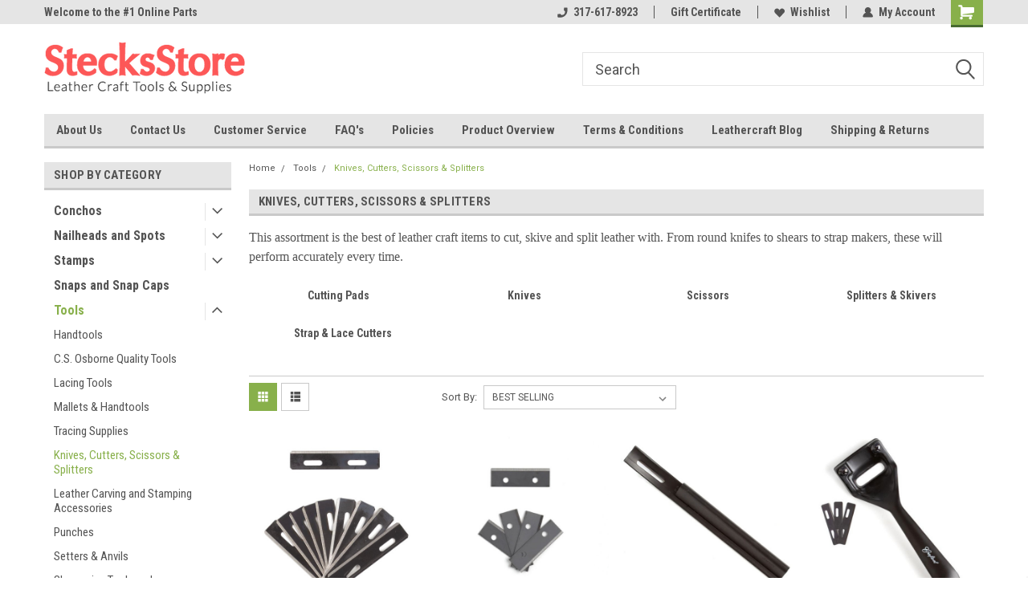

--- FILE ---
content_type: text/html; charset=UTF-8
request_url: https://www.stecksstore.com/knives-cutters-scissors-splitters/
body_size: 29520
content:

<!DOCTYPE html>
<html class="no-js" lang="en">
<head>
    <title>Tools - Knives, Cutters, Scissors &amp; Splitters - Stecksstore</title>
    <link rel="dns-prefetch preconnect" href="https://cdn11.bigcommerce.com/s-fh5bypft" crossorigin><link rel="dns-prefetch preconnect" href="https://fonts.googleapis.com/" crossorigin><link rel="dns-prefetch preconnect" href="https://fonts.gstatic.com/" crossorigin>
    <meta name="keywords" content="Cutting, Splitting, Replacement Blades"><meta name="description" content="This assortment is the best of leather craft items to cut, skive and split leather with."><link rel='canonical' href='https://www.stecksstore.com/knives-cutters-scissors-splitters/' /><meta name='platform' content='bigcommerce.stencil' />
    
            <link rel="next" href="https://www.stecksstore.com/knives-cutters-scissors-splitters/?page=2">

    <link href="https://cdn11.bigcommerce.com/s-fh5bypft/product_images/favicon.ico" rel="shortcut icon">
    <meta name="viewport" content="width=device-width, initial-scale=1, maximum-scale=1">
    <script>
        // Change document class from no-js to js so we can detect this in css
        document.documentElement.className = document.documentElement.className.replace('no-js', 'js');
    </script>
    <script async src="https://cdn11.bigcommerce.com/s-fh5bypft/stencil/191a2360-6fae-013d-cfb5-6e3ef077b7cf/dist/theme-bundle.head_async.js"></script>
    <link href="https://fonts.googleapis.com/css?family=Roboto+Condensed:400,700%7CRoboto:400,300&display=block" rel="stylesheet">
    <link data-stencil-stylesheet href="https://cdn11.bigcommerce.com/s-fh5bypft/stencil/191a2360-6fae-013d-cfb5-6e3ef077b7cf/css/theme-539c56b0-a73c-013d-28ec-2e572200cb89.css" rel="stylesheet">
    <!-- Start Tracking Code for analytics_siteverification -->

<meta name="google-site-verification" content="2HaCZtwzQfaX6YiNEg1ryX4dYGdS8xEW_vwK6YXTIaE" />

<!-- End Tracking Code for analytics_siteverification -->


<script type="text/javascript" src="https://checkout-sdk.bigcommerce.com/v1/loader.js" defer ></script>
<script type="text/javascript">
var BCData = {};
</script>
<!-- Global site tag (gtag.js) - Google Analytics -->
<script async src="https://www.googletagmanager.com/gtag/js?id=G-K4LF8HPCJ3"></script>
<script>
  window.dataLayer = window.dataLayer || [];
  function gtag(){dataLayer.push(arguments);}
  gtag('js', new Date());

  gtag('config', 'G-K4LF8HPCJ3');
</script><!-- GA4 Code Start: View Product Content -->
<script>
</script>
<!-- Global site tag (gtag.js) - Google Ads: 954527047 -->
<script async src="https://www.googletagmanager.com/gtag/js?id=AW-954527047"></script>
<script>
  window.dataLayer = window.dataLayer || [];
  function gtag(){dataLayer.push(arguments);}
  gtag('js', new Date());

  gtag('config', 'AW-954527047');
</script>
<!-- Event snippet for BigCommerce Integration conversion page -->
<script>
  gtag('event', 'conversion', {
      'send_to': 'AW-954527047/xzw7CL-c_NYDEMfak8cD',
      'value': 15.0,
      'currency': 'USD'
  });
</script>
<!-- Google Tag Manager -->
<script>(function(w,d,s,l,i){w[l]=w[l]||[];w[l].push({'gtm.start':
new Date().getTime(),event:'gtm.js'});var f=d.getElementsByTagName(s)[0],
j=d.createElement(s),dl=l!='dataLayer'?'&l='+l:'';j.async=true;j.src=
'https://www.googletagmanager.com/gtm.js?id='+i+dl;f.parentNode.insertBefore(j,f);
})(window,document,'script','dataLayer','GTM-NGZQHXX');</script>
<!-- End Google Tag Manager --><!-- Google tag (gtag.js) -->
<script async src="https://www.googletagmanager.com/gtag/js?id=G-K4LF8HPCJ3"></script>
<script>
  window.dataLayer = window.dataLayer || [];
  function gtag(){dataLayer.push(arguments);}
  gtag('js', new Date());

  gtag('config', 'G-K4LF8HPCJ3');
</script>
 <script data-cfasync="false" src="https://microapps.bigcommerce.com/bodl-events/1.9.4/index.js" integrity="sha256-Y0tDj1qsyiKBRibKllwV0ZJ1aFlGYaHHGl/oUFoXJ7Y=" nonce="" crossorigin="anonymous"></script>
 <script data-cfasync="false" nonce="">

 (function() {
    function decodeBase64(base64) {
       const text = atob(base64);
       const length = text.length;
       const bytes = new Uint8Array(length);
       for (let i = 0; i < length; i++) {
          bytes[i] = text.charCodeAt(i);
       }
       const decoder = new TextDecoder();
       return decoder.decode(bytes);
    }
    window.bodl = JSON.parse(decodeBase64("[base64]"));
 })()

 </script>

<script nonce="">
(function () {
    var xmlHttp = new XMLHttpRequest();

    xmlHttp.open('POST', 'https://bes.gcp.data.bigcommerce.com/nobot');
    xmlHttp.setRequestHeader('Content-Type', 'application/json');
    xmlHttp.send('{"store_id":"711252","timezone_offset":"-4.0","timestamp":"2026-01-22T21:09:29.21612200Z","visit_id":"3cfdbf03-3908-4d40-994f-e728113afd0e","channel_id":1}');
})();
</script>

    
    
    
    
    
    
    
    
</head>
    <body id="body" class="main  eleven-seventy     base-layout   header-in-container">

        <!-- snippet location header -->
        <svg data-src="https://cdn11.bigcommerce.com/s-fh5bypft/stencil/191a2360-6fae-013d-cfb5-6e3ef077b7cf/img/icon-sprite.svg" class="icons-svg-sprite"></svg>


        
<div class="header-container header-mn  gift-certificates-enabled ">
    
    <div class="mbl-head-stick">
        <div class="top-menu">
            <div class="content">
                <!-- NEW BUTTON TO TRIGGER MAIN NAV WHEN STICKY -->
                <!-- <div class="alt-toggle">
            <h2 class="container-header btn"><span class="down-arrrow burger-menu"><i class="burger open" aria-hidden="true"><svg><use xlink:href="#icon-Menu" /></svg></i><i class="menu close" aria-hidden="true"><svg><use xlink:href="#icon-close" /></svg></i></span></h2>
            <h2 class="container-header text"><span class="mega-shop-text"></span></h2>
          </div> -->
    
                <!-- OPTIONAL SHORT MESSAGE LINK -->
                <!-- <div class="left">
              <a class="optional-message-link" href="">Put an optional message here.</a>
            </div> -->
    
                <div class="left-top-banner">
                    <div class="bnr-slider" data-slick='{
    "arrows": false,
    "mobileFirst": true,
    "slidesToShow": 1,
    "slidesToScroll": 1,
    "dots": false,
    "autoplay": true,
    "autoplaySpeed": 3500
}'>
        <p class="banner-text">Welcome to the #1 Online Parts Store!</p>
        <p class="banner-text">Welcome to the #2 Online Parts Store!</p>
    <p class="banner-text">Welcome to the #3 Online Parts Store!</p>
</div>                </div>
    
                <div class="right-top-banner full-rght cnt-none">
                    <ul class="right-main mbl-numb">
                        <li class="navUser-item left phone-number nav-br">
                            <a href="tel:317-617-8923">
                                <svg version="1.1" xmlns="http://www.w3.org/2000/svg" width="32" height="32" viewBox="0 0 32 32">
                                    <path
                                        d="M8.3 12.3l3-2.9c0.3-0.3 0.5-0.7 0.4-1.1l-0.9-6.7c0-0.7-0.8-1.2-1.5-1.2l-7.6 0.5c-0.3 0-0.6 0.3-0.6 0.6-1.6 8-0.6 16.7 5.9 23 6.5 6.4 15.2 7.3 23.4 5.9 0.3 0 0.6-0.3 0.6-0.7v-8c0-0.7-0.5-1.3-1.2-1.4l-6.2-0.4c-0.4 0-0.8 0.1-1.1 0.4l-3 3s-12.5 1.3-11.2-11z"
                                    ></path>
                                </svg>
                                317-617-8923
                            </a>
                        </li>
                    </ul>
                    <div class="right account-links">
                        <ul class="right-main">
                            <div class="rhgt-top">
                                <div class="nav-br">
                                    
                                 </div>
                                <li class="navUser-item left phone-number nav-br">
                                    <a href="tel:317-617-8923">
                                        <svg version="1.1" xmlns="http://www.w3.org/2000/svg" width="32" height="32" viewBox="0 0 32 32">
                                            <path
                                                d="M8.3 12.3l3-2.9c0.3-0.3 0.5-0.7 0.4-1.1l-0.9-6.7c0-0.7-0.8-1.2-1.5-1.2l-7.6 0.5c-0.3 0-0.6 0.3-0.6 0.6-1.6 8-0.6 16.7 5.9 23 6.5 6.4 15.2 7.3 23.4 5.9 0.3 0 0.6-0.3 0.6-0.7v-8c0-0.7-0.5-1.3-1.2-1.4l-6.2-0.4c-0.4 0-0.8 0.1-1.1 0.4l-3 3s-12.5 1.3-11.2-11z"
                                            ></path>
                                        </svg>
                                        317-617-8923
                                    </a>
                                </li>
                                 
                                <li class="navUser-item gift-certficates nav-br">
                                    <a class="navUser-action" href="/giftcertificates.php">Gift Certificate</a>
                                </li>
                                 
                                <li class="navUser-item wsh-link nav-br">
                                    <a class="navUser-action" href="/wishlist.php">
                                        <svg version="1.1" xmlns="http://www.w3.org/2000/svg" width="32" height="32" viewBox="0 0 32 32">
                                            <path
                                                d="M0.6 13.9c0.4 1.4 1 2.6 2.1 3.6l13.5 14 13.5-14c1-1 1.7-2.2 2.1-3.6s0.4-2.7 0-4.1c-0.4-1.3-1-2.5-2.1-3.5-1-1-2.2-1.7-3.5-2.1s-2.7-0.4-4.1 0c-1.4 0.4-2.6 1-3.5 2.1l-2.3 2.8-2.3-2.8c-1-1-2.2-1.7-3.5-2.1s-2.7-0.4-4.1 0c-1.4 0.4-2.6 1-3.6 2.1-1 1-1.7 2.2-2.1 3.5s-0.4 2.7 0 4.1z"
                                            ></path>
                                        </svg>
                                        Wishlist
                                    </a>
                                </li>
                                 
                                <li class="navUser-item navUser-item--account nav-br">
                                    <a class="navUser-action anct-link">
                                        <svg version="1.1" xmlns="http://www.w3.org/2000/svg" width="32" height="32" viewBox="0 0 32 32">
                                            <path
                                                d="M31.8 27.3c-1.2-5.2-4.7-9-9.5-10.8 2.5-2 4-5.2 3.4-8.7-0.6-4-4-7.3-8.2-7.8-5.7-0.6-10.6 3.8-10.6 9.3s1.4 5.5 3.5 7.2c-4.7 1.7-8.3 5.6-9.5 10.8-0.4 1.9 1.1 3.7 3.1 3.7h24.6c2 0 3.5-1.8 3.1-3.7z"
                                            ></path>
                                        </svg>
                                        <span class="anct-title">My Account</span>
                                    </a>
                                    <ul class="acnt-popup">
                                        <li>
                                            <a class="navUser-action login" href="/login.php">Login</a>
                                        </li>
                                        <li>
                                            <a class="navUser-action create" href="/login.php?action=create_account">Sign Up</a>
                                        </li>
                                    </ul>
                                </li>
                                <li class="navUser-item navUser-item--cart ">
                                    <a class="navUser-action" data-cart-preview data-dropdown="cart-preview-dropdown" data-options="align:right" href="/cart.php">
                                        <span class="navUser-item-cartLabel">
                                            <i class="cart-icon" aria-hidden="true">
                                                <svg version="1.1" xmlns="http://www.w3.org/2000/svg" width="32" height="32" viewBox="0 0 32 32">
                                                    <path
                                                        d="M29.9 6.2h-21.3v-1.6c0-1.4-1.2-2.6-2.6-2.6h-4.2c-0.9 0-1.6 0.7-1.6 1.7s0.7 1.7 1.7 1.7h3.4v17.1c0 1.4 1.2 2.6 2.6 2.6h19.3c0.9 0 1.7-0.7 1.7-1.7s-0.7-1.7-1.7-1.7h-18.6v-1.2l21.5-2.8c1.1-0.2 1.9-1.1 2-2.2v-7.1c0-1.2-1-2.1-2.1-2.1zM6.5 25.3c-1.6 0-2.8 1.3-2.8 2.8s1.3 2.8 2.8 2.8 2.8-1.3 2.8-2.8-1.3-2.8-2.8-2.8zM24.4 25.3c-1.6 0-2.8 1.3-2.8 2.8s1.3 2.8 2.8 2.8 2.8-1.3 2.8-2.8-1.3-2.8-2.8-2.8z"
                                                    ></path>
                                                </svg>
                                            </i>
                                        </span>
                                        <span class="countPill cart-quantity">0</span>
                                    </a>
    
                                    <div class="dropdown-menu" id="cart-preview-dropdown" data-dropdown-content aria-hidden="true"></div>
                                </li>
                            </div>
                        </ul>
                    </div>
                </div>
                <div class="clear"></div>
            </div>
        </div>
    
        <div class="header-container mbl-main full-width  full-width in-container">
            <div class="header-padding">
                <div class="header-padding">
                    <header class="header" role="banner">
                        <a href="#" class="mobileMenu-toggle" data-mobile-menu-toggle="menu">
                            <span class="mobileMenu-toggleIcon">Toggle menu</span>
                        </a>
    
                        <div class="header-logo header-logo--left">
                            <a href="https://www.stecksstore.com/">
            <div class="header-logo-image-container">
                <img class="header-logo-image" src="https://cdn11.bigcommerce.com/s-fh5bypft/images/stencil/250x74/logo_1412027016__39825.original.png" alt="Stecksstore" title="Stecksstore">
            </div>
</a>
                        </div>
                         
                         <span id="menu" class="is-srOnly mbl-tgl" style="display: none !important;"></span>
                        <div class="mbl-srch-icon">
                            <svg class="search-icon"><use xlink:href="#icon-search"></use></svg>
                        </div>
                        <div class="navPages-container dsk-search-bar mbl-srchbar inside-header left-logo search-container not-sticky" data-menu>
                            <nav class="navPages">
                                <span class="srch-close">
                                    <svg version="1.1" xmlns="http://www.w3.org/2000/svg" width="32" height="32" viewBox="0 0 32 32">
                                        <path d="M0 2.6l13.4 13.4-13.4 13.3 2.6 2.6 13.4-13.4 13.4 13.4 2.6-2.6-13.4-13.4 13.4-13.4-2.6-2.5-13.4 13.4-13.3-13.4-2.7 2.6z"></path>
                                    </svg>
                                </span>
                                <div class="navPages-quickSearch right searchbar">
                                    <div class="container">
    <!-- snippet location forms_search -->
    <form class="form" action="/search.php">
        <fieldset class="form-fieldset">
            <div class="form-field">
                <label class="u-hiddenVisually" for="search_query">Search</label>
                <input class="form-input" data-search-quick name="search_query" id="search_query" data-error-message="Search field cannot be empty." placeholder="Search" autocomplete="off">
                <div class="search-icon"><svg class="header-icon search-icon" title="submit" alt="submit"><use xlink:href="#icon-search"></use></svg></div>
                <input class="button button--primary form-prefixPostfix-button--postfix" type="submit" value="">
            </div>
        </fieldset>
        <div class="clear"></div>
    </form>
    <div id="search-action-buttons" class="search-buttons-container">
      <div class="align-right">
      <!-- <a href="#" class="reset quicksearch" aria-label="reset search" role="button" style="inline-block;">
        <span class="reset" aria-hidden="true">Reset Search</span>
      </a> -->
      <a href="#" class="modal-close custom-quick-search" aria-label="Close" role="button" style="inline-block;">
        <span aria-hidden="true">&#215;</span>
      </a>
      <div class="clear"></div>
      </div>
      <div class="clear"></div>
    </div>
      <section id="quickSearch" class="quickSearchResults" data-bind="html: results">
      </section>
      <div class="clear"></div>
</div>
                                </div>
                            </nav>
                        </div>
                        <div class="navPages-container mbl-search-bar mbl-srchbar inside-header left-logo search-container not-sticky" data-menu>
                            <nav class="navPages">
                                <span class="srch-close">
                                    <svg version="1.1" xmlns="http://www.w3.org/2000/svg" width="32" height="32" viewBox="0 0 32 32">
                                        <path d="M0 2.6l13.4 13.4-13.4 13.3 2.6 2.6 13.4-13.4 13.4 13.4 2.6-2.6-13.4-13.4 13.4-13.4-2.6-2.5-13.4 13.4-13.3-13.4-2.7 2.6z"></path>
                                    </svg>
                                </span>
                                <div class="navPages-quickSearch right searchbar">
                                    <div class="container">
    <!-- snippet location forms_search -->
    <form class="form" action="/search.php">
        <fieldset class="form-fieldset">
            <div class="form-field">
                <label class="u-hiddenVisually" for="search_query">Search</label>
                <input class="form-input" data-search-quick name="search_query" id="search_query" data-error-message="Search field cannot be empty." placeholder="Search" autocomplete="off">
                <div class="search-icon"><svg class="header-icon search-icon" title="submit" alt="submit"><use xlink:href="#icon-search"></use></svg></div>
                <input class="button button--primary form-prefixPostfix-button--postfix" type="submit" value="">
            </div>
        </fieldset>
        <div class="clear"></div>
    </form>
    <div id="search-action-buttons" class="search-buttons-container">
      <div class="align-right">
      <!-- <a href="#" class="reset quicksearch" aria-label="reset search" role="button" style="inline-block;">
        <span class="reset" aria-hidden="true">Reset Search</span>
      </a> -->
      <a href="#" class="modal-close custom-quick-search" aria-label="Close" role="button" style="inline-block;">
        <span aria-hidden="true">&#215;</span>
      </a>
      <div class="clear"></div>
      </div>
      <div class="clear"></div>
    </div>
      <section id="quickSearch" class="quickSearchResults" data-bind="html: results">
      </section>
      <div class="clear"></div>
</div>
                                </div>
                            </nav>
                        </div>
                                                 <div class="clear"></div>
                        <div class="mobile-menu navPages-container" id="menu" data-menu>
                            <nav class="navPages">
    <ul class="navPages-list">
        <div class="nav-align">
        <div class="custom-pages-nav">
            <div id="mobile-menu">
              <div class="category-menu mbl-cat">
                <h2 class="container-header mobile">Shop By Category</h2>
                    <li class="navPages-item mobile">
                        <a class="navPages-action has-subMenu" href="https://www.stecksstore.com/decorative-leathercraft-conchos/">
    Conchos <i class="fa fa-chevron-down main-nav" aria-hidden="true"><svg><use xlink:href="#icon-dropdown" /></svg></i>
</a>
<div class="navPage-subMenu" id="navPages-198" aria-hidden="true" tabindex="-1">
    <ul class="navPage-subMenu-list">
            <li class="navPage-subMenu-item">
                    <a class="navPage-subMenu-action navPages-action" href="https://www.stecksstore.com/3-8/">3/8&quot;</a>
            </li>
            <li class="navPage-subMenu-item">
                    <a class="navPage-subMenu-action navPages-action" href="https://www.stecksstore.com/1-2/">1/2&quot;</a>
            </li>
            <li class="navPage-subMenu-item">
                    <a class="navPage-subMenu-action navPages-action" href="https://www.stecksstore.com/5-8/">5/8&quot;</a>
            </li>
            <li class="navPage-subMenu-item">
                    <a class="navPage-subMenu-action navPages-action" href="https://www.stecksstore.com/3-4/">3/4&quot;</a>
            </li>
            <li class="navPage-subMenu-item">
                    <a class="navPage-subMenu-action navPages-action" href="https://www.stecksstore.com/7-8/">7/8&quot;</a>
            </li>
            <li class="navPage-subMenu-item">
                    <a class="navPage-subMenu-action navPages-action" href="https://www.stecksstore.com/1/">1&quot;</a>
            </li>
            <li class="navPage-subMenu-item">
                    <a class="navPage-subMenu-action navPages-action" href="https://www.stecksstore.com/1-1-2/">1-1/2&quot;</a>
            </li>
            <li class="navPage-subMenu-item">
                    <a class="navPage-subMenu-action navPages-action" href="https://www.stecksstore.com/1-1-4/">1-1/4&quot;</a>
            </li>
            <li class="navPage-subMenu-item">
                    <a class="navPage-subMenu-action navPages-action" href="https://www.stecksstore.com/1-1-8/">1-1/8&quot;</a>
            </li>
            <li class="navPage-subMenu-item">
                    <a class="navPage-subMenu-action navPages-action" href="https://www.stecksstore.com/1-3-4/">1-3/4&quot;</a>
            </li>
            <li class="navPage-subMenu-item">
                    <a class="navPage-subMenu-action navPages-action" href="https://www.stecksstore.com/1-3-8/">1-3/8&quot;</a>
            </li>
            <li class="navPage-subMenu-item">
                    <a class="navPage-subMenu-action navPages-action" href="https://www.stecksstore.com/2/">2&quot;</a>
            </li>
            <li class="navPage-subMenu-item">
                    <a class="navPage-subMenu-action navPages-action" href="https://www.stecksstore.com/new-category-3/">3&quot;</a>
            </li>
            <li class="navPage-subMenu-item">
                    <a class="navPage-subMenu-action navPages-action" href="https://www.stecksstore.com/4-breast-plate-award-conchos/">4&quot; Breastplate, Award Conchos</a>
            </li>
            <li class="navPage-subMenu-item">
                    <a class="navPage-subMenu-action navPages-action" href="https://www.stecksstore.com/alphabet/">Alphabet</a>
            </li>
            <li class="navPage-subMenu-item">
                    <a class="navPage-subMenu-action navPages-action" href="https://www.stecksstore.com/berry/">Berry</a>
            </li>
            <li class="navPage-subMenu-item">
                    <a class="navPage-subMenu-action navPages-action" href="https://www.stecksstore.com/bezel/">Bezel</a>
            </li>
            <li class="navPage-subMenu-item">
                    <a class="navPage-subMenu-action navPages-action" href="https://www.stecksstore.com/biker/">Biker and Skull</a>
            </li>
            <li class="navPage-subMenu-item">
                    <a class="navPage-subMenu-action navPages-action" href="https://www.stecksstore.com/black-smith/">Black Smith</a>
            </li>
            <li class="navPage-subMenu-item">
                    <a class="navPage-subMenu-action navPages-action" href="https://www.stecksstore.com/christian-celtic/">Christian &amp; Celtic</a>
            </li>
            <li class="navPage-subMenu-item">
                    <a class="navPage-subMenu-action navPages-action" href="https://www.stecksstore.com/coin/">Coin</a>
            </li>
            <li class="navPage-subMenu-item">
                    <a class="navPage-subMenu-action navPages-action" href="https://www.stecksstore.com/concho-screws-and-adapters/">Concho Screws and Adapters</a>
            </li>
            <li class="navPage-subMenu-item">
                    <a class="navPage-subMenu-action navPages-action" href="https://www.stecksstore.com/cowboy/">Cowboy</a>
            </li>
            <li class="navPage-subMenu-item">
                    <a class="navPage-subMenu-action navPages-action" href="https://www.stecksstore.com/enameled/">Enameled</a>
            </li>
            <li class="navPage-subMenu-item">
                    <a class="navPage-subMenu-action navPages-action" href="https://www.stecksstore.com/fleur-de-lis/">Fleur-de-Lis</a>
            </li>
            <li class="navPage-subMenu-item">
                    <a class="navPage-subMenu-action navPages-action" href="https://www.stecksstore.com/floral/">Floral</a>
            </li>
            <li class="navPage-subMenu-item">
                    <a class="navPage-subMenu-action navPages-action" href="https://www.stecksstore.com/leather/">Leather</a>
            </li>
            <li class="navPage-subMenu-item">
                    <a class="navPage-subMenu-action navPages-action" href="https://www.stecksstore.com/new-category-2/">Military</a>
            </li>
            <li class="navPage-subMenu-item">
                    <a class="navPage-subMenu-action navPages-action" href="https://www.stecksstore.com/number/">Number</a>
            </li>
            <li class="navPage-subMenu-item">
                    <a class="navPage-subMenu-action navPages-action" href="https://www.stecksstore.com/new-category-1/">Native American</a>
            </li>
            <li class="navPage-subMenu-item">
                    <a class="navPage-subMenu-action navPages-action" href="https://www.stecksstore.com/miscellaneous/">Miscellaneous</a>
            </li>
            <li class="navPage-subMenu-item">
                    <a class="navPage-subMenu-action navPages-action" href="https://www.stecksstore.com/pinwheel/">Pinwheel</a>
            </li>
            <li class="navPage-subMenu-item">
                    <a class="navPage-subMenu-action navPages-action" href="https://www.stecksstore.com/rope-edge/">Rope Edge</a>
            </li>
            <li class="navPage-subMenu-item">
                    <a class="navPage-subMenu-action navPages-action" href="https://www.stecksstore.com/santa-fe/">Santa Fe</a>
            </li>
            <li class="navPage-subMenu-item">
                    <a class="navPage-subMenu-action navPages-action" href="https://www.stecksstore.com/slotted/">Slotted</a>
            </li>
            <li class="navPage-subMenu-item">
                    <a class="navPage-subMenu-action navPages-action" href="https://www.stecksstore.com/star/">Star</a>
            </li>
            <li class="navPage-subMenu-item">
                    <a class="navPage-subMenu-action navPages-action" href="https://www.stecksstore.com/new-category/">Sunburst</a>
            </li>
    </ul>
</div>
                    </li>
                    <li class="navPages-item mobile">
                        <a class="navPages-action has-subMenu" href="https://www.stecksstore.com/nailheads-and-spots/">
    Nailheads and Spots <i class="fa fa-chevron-down main-nav" aria-hidden="true"><svg><use xlink:href="#icon-dropdown" /></svg></i>
</a>
<div class="navPage-subMenu" id="navPages-507" aria-hidden="true" tabindex="-1">
    <ul class="navPage-subMenu-list">
            <li class="navPage-subMenu-item">
                    <a class="navPage-subMenu-action navPages-action" href="https://www.stecksstore.com/southwest-thunderbids/">Southwest Thunderbirds</a>
            </li>
            <li class="navPage-subMenu-item">
                    <a class="navPage-subMenu-action navPages-action" href="https://www.stecksstore.com/3-16-diameter/">3/16&quot; Diameter</a>
            </li>
            <li class="navPage-subMenu-item">
                    <a class="navPage-subMenu-action navPages-action" href="https://www.stecksstore.com/1-4-diameter/">1/4&quot; Diameter</a>
            </li>
            <li class="navPage-subMenu-item">
                    <a class="navPage-subMenu-action navPages-action" href="https://www.stecksstore.com/5-16-diameter/">5/16&quot; Diameter</a>
            </li>
            <li class="navPage-subMenu-item">
                    <a class="navPage-subMenu-action navPages-action" href="https://www.stecksstore.com/clavo-upholstery-tacks/">Clavo Upholstery Tacks</a>
            </li>
            <li class="navPage-subMenu-item">
                    <a class="navPage-subMenu-action navPages-action" href="https://www.stecksstore.com/3-8-diameter/">3/8&quot; Diameter</a>
            </li>
            <li class="navPage-subMenu-item">
                    <a class="navPage-subMenu-action navPages-action" href="https://www.stecksstore.com/7-16-diameter/">7/16&quot; Diameter</a>
            </li>
            <li class="navPage-subMenu-item">
                    <a class="navPage-subMenu-action navPages-action" href="https://www.stecksstore.com/1-2-diameter/">1/2&quot; Diameter</a>
            </li>
            <li class="navPage-subMenu-item">
                    <a class="navPage-subMenu-action navPages-action" href="https://www.stecksstore.com/5-8-diameter/">5/8&quot; Diameter</a>
            </li>
            <li class="navPage-subMenu-item">
                    <a class="navPage-subMenu-action navPages-action" href="https://www.stecksstore.com/1-diamter/">1&quot; Diamter</a>
            </li>
    </ul>
</div>
                    </li>
                    <li class="navPages-item mobile">
                        <a class="navPages-action has-subMenu" href="https://www.stecksstore.com/leather-stamping-tools/">
    Stamps <i class="fa fa-chevron-down main-nav" aria-hidden="true"><svg><use xlink:href="#icon-dropdown" /></svg></i>
</a>
<div class="navPage-subMenu" id="navPages-157" aria-hidden="true" tabindex="-1">
    <ul class="navPage-subMenu-list">
            <li class="navPage-subMenu-item">
                    <a class="navPage-subMenu-action navPages-action" href="https://www.stecksstore.com/alphabet-number/">Alphabet &amp; Number </a>
            </li>
            <li class="navPage-subMenu-item">
                    <a class="navPage-subMenu-action navPages-action" href="https://www.stecksstore.com/easy-to-do-leathercraft-stamp-sets/">Easy-To-Do Leathercraft Stamp Sets</a>
            </li>
            <li class="navPage-subMenu-item">
                    <a class="navPage-subMenu-action navPages-action" href="https://www.stecksstore.com/craftool-leathercraft-stamp-sets-1/">Craftool Leathercraft Stamp Sets</a>
            </li>
            <li class="navPage-subMenu-item">
                    <a class="navPage-subMenu-action navPages-action" href="https://www.stecksstore.com/2d/">2D</a>
            </li>
            <li class="navPage-subMenu-item">
                    <a class="navPage-subMenu-action navPages-action" href="https://www.stecksstore.com/3d/">3D</a>
            </li>
            <li class="navPage-subMenu-item">
                    <a class="navPage-subMenu-action navPages-action" href="https://www.stecksstore.com/background/">Background</a>
            </li>
            <li class="navPage-subMenu-item">
                    <a class="navPage-subMenu-action navPages-action" href="https://www.stecksstore.com/basketweave/">Basketweave</a>
            </li>
            <li class="navPage-subMenu-item">
                    <a class="navPage-subMenu-action navPages-action" href="https://www.stecksstore.com/beveler/">Beveler</a>
            </li>
            <li class="navPage-subMenu-item">
                    <a class="navPage-subMenu-action navPages-action" href="https://www.stecksstore.com/border/">Border</a>
            </li>
            <li class="navPage-subMenu-item">
                    <a class="navPage-subMenu-action navPages-action" href="https://www.stecksstore.com/camouflage/">Camouflage</a>
            </li>
            <li class="navPage-subMenu-item">
                    <a class="navPage-subMenu-action navPages-action" href="https://www.stecksstore.com/flower-acorn-and-pine-cone/">Flower, Acorn and Pine Cone</a>
            </li>
            <li class="navPage-subMenu-item">
                    <a class="navPage-subMenu-action navPages-action" href="https://www.stecksstore.com/figure-carving/">Figure Carving</a>
            </li>
            <li class="navPage-subMenu-item">
                    <a class="navPage-subMenu-action navPages-action" href="https://www.stecksstore.com/geometric-1/">Geometric</a>
            </li>
            <li class="navPage-subMenu-item">
                    <a class="navPage-subMenu-action navPages-action" href="https://www.stecksstore.com/leaf/">Leaf</a>
            </li>
            <li class="navPage-subMenu-item">
                    <a class="navPage-subMenu-action navPages-action" href="https://www.stecksstore.com/matting/">Matting</a>
            </li>
            <li class="navPage-subMenu-item">
                    <a class="navPage-subMenu-action navPages-action" href="https://www.stecksstore.com/pear-shader/">Pear Shader</a>
            </li>
            <li class="navPage-subMenu-item">
                    <a class="navPage-subMenu-action navPages-action" href="https://www.stecksstore.com/mulefoot/">Mulefoot</a>
            </li>
            <li class="navPage-subMenu-item">
                    <a class="navPage-subMenu-action navPages-action" href="https://www.stecksstore.com/seeder/">Seeder</a>
            </li>
            <li class="navPage-subMenu-item">
                    <a class="navPage-subMenu-action navPages-action" href="https://www.stecksstore.com/rope-and-barbed-wire/">Rope and Barbed Wire</a>
            </li>
            <li class="navPage-subMenu-item">
                    <a class="navPage-subMenu-action navPages-action" href="https://www.stecksstore.com/special/">Special</a>
            </li>
            <li class="navPage-subMenu-item">
                    <a class="navPage-subMenu-action navPages-action" href="https://www.stecksstore.com/stop/">Stop</a>
            </li>
            <li class="navPage-subMenu-item">
                    <a class="navPage-subMenu-action navPages-action" href="https://www.stecksstore.com/sunburst/">Sunburst</a>
            </li>
            <li class="navPage-subMenu-item">
                    <a class="navPage-subMenu-action navPages-action" href="https://www.stecksstore.com/veiner-1/">Veiner</a>
            </li>
            <li class="navPage-subMenu-item">
                    <a class="navPage-subMenu-action navPages-action" href="https://www.stecksstore.com/barry-king-tools/">Barry King Tools</a>
            </li>
    </ul>
</div>
                    </li>
                    <li class="navPages-item mobile">
                        <a class="navPages-action" href="https://www.stecksstore.com/snaps-and-snap-caps/">Snaps and Snap Caps</a>
                    </li>
                    <li class="navPages-item mobile">
                        <a class="navPages-action has-subMenu" href="https://www.stecksstore.com/tools/">
    Tools <i class="fa fa-chevron-down main-nav" aria-hidden="true"><svg><use xlink:href="#icon-dropdown" /></svg></i>
</a>
<div class="navPage-subMenu" id="navPages-48" aria-hidden="true" tabindex="-1">
    <ul class="navPage-subMenu-list">
            <li class="navPage-subMenu-item">
                    <a class="navPage-subMenu-action navPages-action" href="https://www.stecksstore.com/handtools/">Handtools</a>
            </li>
            <li class="navPage-subMenu-item">
                    <a class="navPage-subMenu-action navPages-action" href="https://www.stecksstore.com/c-s-osborne-quality-tools/">C.S. Osborne Quality Tools</a>
            </li>
            <li class="navPage-subMenu-item">
                    <a class="navPage-subMenu-action navPages-action" href="https://www.stecksstore.com/lacing-tools/">Lacing Tools</a>
            </li>
            <li class="navPage-subMenu-item">
                    <a class="navPage-subMenu-action navPages-action" href="https://www.stecksstore.com/mallets-handtools/">Mallets &amp; Handtools</a>
            </li>
            <li class="navPage-subMenu-item">
                    <a class="navPage-subMenu-action navPages-action" href="https://www.stecksstore.com/tracing-supplies/">Tracing Supplies</a>
            </li>
            <li class="navPage-subMenu-item">
                    <a class="navPage-subMenu-action navPages-action" href="https://www.stecksstore.com/knives-cutters-scissors-splitters/">Knives, Cutters, Scissors &amp; Splitters</a>
            </li>
            <li class="navPage-subMenu-item">
                    <a class="navPage-subMenu-action navPages-action" href="https://www.stecksstore.com/leather-carving-and-stamping-accessories/">Leather Carving and Stamping Accessories</a>
            </li>
            <li class="navPage-subMenu-item">
                    <a class="navPage-subMenu-action navPages-action" href="https://www.stecksstore.com/punches/">Punches</a>
            </li>
            <li class="navPage-subMenu-item">
                    <a class="navPage-subMenu-action navPages-action" href="https://www.stecksstore.com/setters-anvils/">Setters &amp; Anvils</a>
            </li>
            <li class="navPage-subMenu-item">
                    <a class="navPage-subMenu-action navPages-action" href="https://www.stecksstore.com/sharpening-tools-and-accessories/">Sharpening Tools and Accessories</a>
            </li>
            <li class="navPage-subMenu-item">
                    <a class="navPage-subMenu-action navPages-action" href="https://www.stecksstore.com/swivel-knives/">Swivel Knives</a>
            </li>
            <li class="navPage-subMenu-item">
                    <a class="navPage-subMenu-action navPages-action" href="https://www.stecksstore.com/stitching-lacing-tools/">Stitching &amp; Lacing Tools</a>
            </li>
    </ul>
</div>
                    </li>
                    <li class="navPages-item mobile">
                        <a class="navPages-action" href="https://www.stecksstore.com/chicago-screw-posts/">Chicago Screw Posts</a>
                    </li>
                    <li class="navPages-item mobile">
                        <a class="navPages-action has-subMenu" href="https://www.stecksstore.com/buckles/">
    Buckles <i class="fa fa-chevron-down main-nav" aria-hidden="true"><svg><use xlink:href="#icon-dropdown" /></svg></i>
</a>
<div class="navPage-subMenu" id="navPages-476" aria-hidden="true" tabindex="-1">
    <ul class="navPage-subMenu-list">
            <li class="navPage-subMenu-item">
                    <a class="navPage-subMenu-action navPages-action" href="https://www.stecksstore.com/3-8-10-mm/">3/8&quot; (10 mm)</a>
            </li>
            <li class="navPage-subMenu-item">
                    <a class="navPage-subMenu-action navPages-action" href="https://www.stecksstore.com/1-2-13-mm/">1/2&quot; (13 mm)</a>
            </li>
            <li class="navPage-subMenu-item">
                    <a class="navPage-subMenu-action navPages-action" href="https://www.stecksstore.com/5-8-16-mm/">5/8&quot; (16 mm)</a>
            </li>
            <li class="navPage-subMenu-item">
                    <a class="navPage-subMenu-action navPages-action" href="https://www.stecksstore.com/3-4-19-mm/">3/4&quot; (19 mm)</a>
            </li>
            <li class="navPage-subMenu-item">
                    <a class="navPage-subMenu-action navPages-action" href="https://www.stecksstore.com/7-8-22-23-mm/">7/8&quot; (22.2 mm)</a>
            </li>
            <li class="navPage-subMenu-item">
                    <a class="navPage-subMenu-action navPages-action" href="https://www.stecksstore.com/1-25-mm/">1&quot; (25 mm)</a>
            </li>
            <li class="navPage-subMenu-item">
                    <a class="navPage-subMenu-action navPages-action" href="https://www.stecksstore.com/1-1-2-38-mm/">1-1/2&quot; (38 mm)</a>
            </li>
            <li class="navPage-subMenu-item">
                    <a class="navPage-subMenu-action navPages-action" href="https://www.stecksstore.com/1-1-4-32-mm/">1-1/4&quot; (32 mm)</a>
            </li>
            <li class="navPage-subMenu-item">
                    <a class="navPage-subMenu-action navPages-action" href="https://www.stecksstore.com/1-3-4-44-mm/">1-3/4&quot; (44 mm)</a>
            </li>
            <li class="navPage-subMenu-item">
                    <a class="navPage-subMenu-action navPages-action" href="https://www.stecksstore.com/2-51-mm/">2&quot; (51 mm)</a>
            </li>
            <li class="navPage-subMenu-item">
                    <a class="navPage-subMenu-action navPages-action" href="https://www.stecksstore.com/2-1-2-64-mm/">2-1/2&quot; (64 mm)</a>
            </li>
            <li class="navPage-subMenu-item">
                    <a class="navPage-subMenu-action navPages-action" href="https://www.stecksstore.com/belt-tips-and-loop-keepers/">Belt Tips and Loop Keepers</a>
            </li>
    </ul>
</div>
                    </li>
                    <li class="navPages-item mobile">
                        <a class="navPages-action has-subMenu" href="https://www.stecksstore.com/leathercraft-lace-stitching/">
    Lace &amp; Stitching <i class="fa fa-chevron-down main-nav" aria-hidden="true"><svg><use xlink:href="#icon-dropdown" /></svg></i>
</a>
<div class="navPage-subMenu" id="navPages-10" aria-hidden="true" tabindex="-1">
    <ul class="navPage-subMenu-list">
            <li class="navPage-subMenu-item">
                    <a class="navPage-subMenu-action navPages-action" href="https://www.stecksstore.com/finished-lace/">Finished Lace</a>
            </li>
            <li class="navPage-subMenu-item">
                    <a class="navPage-subMenu-action navPages-action" href="https://www.stecksstore.com/suede-deerskin-lace/">Suede &amp; Deerskin Lace</a>
            </li>
            <li class="navPage-subMenu-item">
                    <a class="navPage-subMenu-action navPages-action" href="https://www.stecksstore.com/latigo-boot-rawhide-lace/">Latigo, Boot &amp; Rawhide Lace</a>
            </li>
            <li class="navPage-subMenu-item">
                    <a class="navPage-subMenu-action navPages-action" href="https://www.stecksstore.com/leather-lace/">Leather Lace</a>
            </li>
            <li class="navPage-subMenu-item">
                    <a class="navPage-subMenu-action navPages-action" href="https://www.stecksstore.com/needles/">Needles</a>
            </li>
            <li class="navPage-subMenu-item">
                    <a class="navPage-subMenu-action navPages-action" href="https://www.stecksstore.com/pro-imperial-lace/">Pro &amp; Imperial Lace</a>
            </li>
            <li class="navPage-subMenu-item">
                    <a class="navPage-subMenu-action navPages-action" href="https://www.stecksstore.com/round-leather-lace-braided-cord/">Round Leather Lace &amp; Braided Cord</a>
            </li>
            <li class="navPage-subMenu-item">
                    <a class="navPage-subMenu-action navPages-action" href="https://www.stecksstore.com/threads-sinews/">Threads &amp; Sinews</a>
            </li>
    </ul>
</div>
                    </li>
                    <li class="navPages-item mobile">
                        <a class="navPages-action has-subMenu" href="https://www.stecksstore.com/leathercraft-dye-stain/">
    Dye <i class="fa fa-chevron-down main-nav" aria-hidden="true"><svg><use xlink:href="#icon-dropdown" /></svg></i>
</a>
<div class="navPage-subMenu" id="navPages-199" aria-hidden="true" tabindex="-1">
    <ul class="navPage-subMenu-list">
            <li class="navPage-subMenu-item">
                    <a class="navPage-subMenu-action navPages-action" href="https://www.stecksstore.com/eco-flo-water-based-leather-dye/">Eco-Flo</a>
            </li>
            <li class="navPage-subMenu-item">
                    <a class="navPage-subMenu-action navPages-action" href="https://www.stecksstore.com/edge-paint/">Edge Paint</a>
            </li>
            <li class="navPage-subMenu-item">
                    <a class="navPage-subMenu-action navPages-action" href="https://www.stecksstore.com/fiebings/">Fiebing&#x27;s</a>
            </li>
    </ul>
</div>
                    </li>
                    <li class="navPages-item mobile">
                        <a class="navPages-action has-subMenu" href="https://www.stecksstore.com/rhinestones/">
    Rhinestones <i class="fa fa-chevron-down main-nav" aria-hidden="true"><svg><use xlink:href="#icon-dropdown" /></svg></i>
</a>
<div class="navPage-subMenu" id="navPages-462" aria-hidden="true" tabindex="-1">
    <ul class="navPage-subMenu-list">
            <li class="navPage-subMenu-item">
                    <a class="navPage-subMenu-action navPages-action" href="https://www.stecksstore.com/5-16-diameter-1/">5/16&quot; Diameter</a>
            </li>
            <li class="navPage-subMenu-item">
                    <a class="navPage-subMenu-action navPages-action" href="https://www.stecksstore.com/1-2-diameter-1/">1/2&quot; Diameter</a>
            </li>
    </ul>
</div>
                    </li>
                    <li class="navPages-item mobile">
                        <a class="navPages-action has-subMenu" href="https://www.stecksstore.com/hardware/">
    Hardware <i class="fa fa-chevron-down main-nav" aria-hidden="true"><svg><use xlink:href="#icon-dropdown" /></svg></i>
</a>
<div class="navPage-subMenu" id="navPages-5" aria-hidden="true" tabindex="-1">
    <ul class="navPage-subMenu-list">
            <li class="navPage-subMenu-item">
                    <a class="navPage-subMenu-action navPages-action" href="https://www.stecksstore.com/leash-clips/">Leash Clips</a>
            </li>
            <li class="navPage-subMenu-item">
                    <a class="navPage-subMenu-action navPages-action" href="https://www.stecksstore.com/bag-clasps-closures/">Bag Clasps &amp; Closures</a>
            </li>
            <li class="navPage-subMenu-item">
                    <a class="navPage-subMenu-action navPages-action" href="https://www.stecksstore.com/chain/">Chain</a>
            </li>
            <li class="navPage-subMenu-item">
                    <a class="navPage-subMenu-action navPages-action" href="https://www.stecksstore.com/easy-to-do-kits-hardware-and-setter-kits/">Easy-To-Do Kits Hardware and Setter Kits</a>
            </li>
            <li class="navPage-subMenu-item">
                    <a class="navPage-subMenu-action navPages-action" href="https://www.stecksstore.com/grommets-eyelets/">Grommets &amp; Eyelets</a>
            </li>
            <li class="navPage-subMenu-item">
                    <a class="navPage-subMenu-action navPages-action" href="https://www.stecksstore.com/handbag-purse-case/">Handbag, Purse &amp; Case</a>
            </li>
            <li class="navPage-subMenu-item">
                    <a class="navPage-subMenu-action navPages-action" href="https://www.stecksstore.com/holster-clips/">Holster Clips</a>
            </li>
            <li class="navPage-subMenu-item">
                    <a class="navPage-subMenu-action navPages-action" href="https://www.stecksstore.com/hooks-snaps/">Hooks &amp; Snaps</a>
            </li>
            <li class="navPage-subMenu-item">
                    <a class="navPage-subMenu-action navPages-action" href="https://www.stecksstore.com/key-rings-chains/">Key Rings &amp; Chains</a>
            </li>
            <li class="navPage-subMenu-item">
                    <a class="navPage-subMenu-action navPages-action" href="https://www.stecksstore.com/money-clips/">Money Clips</a>
            </li>
            <li class="navPage-subMenu-item">
                    <a class="navPage-subMenu-action navPages-action" href="https://www.stecksstore.com/rings-dees/">Rings &amp; Dees</a>
            </li>
            <li class="navPage-subMenu-item">
                    <a class="navPage-subMenu-action navPages-action" href="https://www.stecksstore.com/rivets/">Rivets</a>
            </li>
            <li class="navPage-subMenu-item">
                    <a class="navPage-subMenu-action navPages-action" href="https://www.stecksstore.com/saddle-hardware/">Saddle Hardware</a>
            </li>
            <li class="navPage-subMenu-item">
                    <a class="navPage-subMenu-action navPages-action" href="https://www.stecksstore.com/screw-posts/">Screw Posts</a>
            </li>
            <li class="navPage-subMenu-item">
                    <a class="navPage-subMenu-action navPages-action" href="https://www.stecksstore.com/bracelet-clasps/">Slides and Bracelet Clasps</a>
            </li>
            <li class="navPage-subMenu-item">
                    <a class="navPage-subMenu-action navPages-action" href="https://www.stecksstore.com/spots-spikes/">Spots &amp; Spikes</a>
            </li>
            <li class="navPage-subMenu-item">
                    <a class="navPage-subMenu-action navPages-action" href="https://www.stecksstore.com/synthetic-crystal-rivets/">Synthetic Crystal Rivets</a>
            </li>
            <li class="navPage-subMenu-item">
                    <a class="navPage-subMenu-action navPages-action" href="https://www.stecksstore.com/vinyl-inserts/">Vinyl Inserts</a>
            </li>
            <li class="navPage-subMenu-item">
                    <a class="navPage-subMenu-action navPages-action" href="https://www.stecksstore.com/craft-supplies/">Craft Accessories</a>
            </li>
            <li class="navPage-subMenu-item">
                    <a class="navPage-subMenu-action navPages-action" href="https://www.stecksstore.com/zippers/">Zippers</a>
            </li>
    </ul>
</div>
                    </li>
                    <li class="navPages-item mobile">
                        <a class="navPages-action has-subMenu" href="https://www.stecksstore.com/leather-craft-kits/">
    DIY Leather Craft Kits <i class="fa fa-chevron-down main-nav" aria-hidden="true"><svg><use xlink:href="#icon-dropdown" /></svg></i>
</a>
<div class="navPage-subMenu" id="navPages-13" aria-hidden="true" tabindex="-1">
    <ul class="navPage-subMenu-list">
            <li class="navPage-subMenu-item">
                    <a class="navPage-subMenu-action navPages-action" href="https://www.stecksstore.com/american-heritage-kits/">American Heritage Kits</a>
            </li>
            <li class="navPage-subMenu-item">
                    <a class="navPage-subMenu-action navPages-action" href="https://www.stecksstore.com/biker-kits-and-supplies/">Biker Kits and Supplies</a>
            </li>
            <li class="navPage-subMenu-item">
                    <a class="navPage-subMenu-action navPages-action" href="https://www.stecksstore.com/billfold-and-wallet-kits/">Billfold and Wallet Kits</a>
            </li>
            <li class="navPage-subMenu-item">
                    <a class="navPage-subMenu-action navPages-action" href="https://www.stecksstore.com/cell-phone-case-kits/">Cell Phone Case Kits</a>
            </li>
            <li class="navPage-subMenu-item">
                    <a class="navPage-subMenu-action navPages-action" href="https://www.stecksstore.com/checkbook-cover-and-clutch-purse-kits/">Checkbook Cover and Clutch Purse Kits</a>
            </li>
            <li class="navPage-subMenu-item">
                    <a class="navPage-subMenu-action navPages-action" href="https://www.stecksstore.com/day-planner-and-notebook-kits/">Day Planner and Notebook Kits</a>
            </li>
            <li class="navPage-subMenu-item">
                    <a class="navPage-subMenu-action navPages-action" href="https://www.stecksstore.com/die-cut-leather-shapes/">Die Cut Leather Shapes</a>
            </li>
            <li class="navPage-subMenu-item">
                    <a class="navPage-subMenu-action navPages-action" href="https://www.stecksstore.com/hair-barrette-kits-accessories/">Hair Barrette Kits &amp; Accessories</a>
            </li>
            <li class="navPage-subMenu-item">
                    <a class="navPage-subMenu-action navPages-action" href="https://www.stecksstore.com/handbag-small-bag-kits/">Handbag &amp; Small Bag Kits</a>
            </li>
            <li class="navPage-subMenu-item">
                    <a class="navPage-subMenu-action navPages-action" href="https://www.stecksstore.com/interiors-and-kit-parts/">Interiors and Kit Parts</a>
            </li>
            <li class="navPage-subMenu-item">
                    <a class="navPage-subMenu-action navPages-action" href="https://www.stecksstore.com/key-coin-holder-kits/">Key &amp; Coin Holder Kits</a>
            </li>
            <li class="navPage-subMenu-item">
                    <a class="navPage-subMenu-action navPages-action" href="https://www.stecksstore.com/kits/">Kits</a>
            </li>
            <li class="navPage-subMenu-item">
                    <a class="navPage-subMenu-action navPages-action" href="https://www.stecksstore.com/knife-pouch-sheath-kits/">Knife Pouch &amp; Sheath Kits</a>
            </li>
            <li class="navPage-subMenu-item">
                    <a class="navPage-subMenu-action navPages-action" href="https://www.stecksstore.com/leather-gun-holster-and-gun-belt-kits/">Leather Gun Holster and Gun Belt Kits</a>
            </li>
            <li class="navPage-subMenu-item">
                    <a class="navPage-subMenu-action navPages-action" href="https://www.stecksstore.com/leather-wristbands/">Leather Wristbands</a>
            </li>
            <li class="navPage-subMenu-item">
                    <a class="navPage-subMenu-action navPages-action" href="https://www.stecksstore.com/leathercraft-starter-kits/">Leathercraft Starter Kits</a>
            </li>
            <li class="navPage-subMenu-item">
                    <a class="navPage-subMenu-action navPages-action" href="https://www.stecksstore.com/miscellaneous-leathercraft-kits/">Miscellaneous Leathercraft Kits</a>
            </li>
            <li class="navPage-subMenu-item">
                    <a class="navPage-subMenu-action navPages-action" href="https://www.stecksstore.com/moccasin-kits/">Moccasin Kits</a>
            </li>
            <li class="navPage-subMenu-item">
                    <a class="navPage-subMenu-action navPages-action" href="https://www.stecksstore.com/quick-kits/">Quick Kits</a>
            </li>
    </ul>
</div>
                    </li>
                    <li class="navPages-item mobile">
                        <a class="navPages-action has-subMenu" href="https://www.stecksstore.com/leathercraft-books-patterns/">
    Books &amp; Patterns <i class="fa fa-chevron-down main-nav" aria-hidden="true"><svg><use xlink:href="#icon-dropdown" /></svg></i>
</a>
<div class="navPage-subMenu" id="navPages-154" aria-hidden="true" tabindex="-1">
    <ul class="navPage-subMenu-list">
            <li class="navPage-subMenu-item">
                    <a class="navPage-subMenu-action navPages-action" href="https://www.stecksstore.com/books/">Books</a>
            </li>
            <li class="navPage-subMenu-item">
                    <a class="navPage-subMenu-action navPages-action" href="https://www.stecksstore.com/leathercraft-patterns-stencils/">Patterns &amp; Stencils</a>
            </li>
    </ul>
</div>
                    </li>
                    <li class="navPages-item mobile">
                        <a class="navPages-action" href="https://www.stecksstore.com/belts-and-straps/">Belts and Straps</a>
                    </li>
                    <li class="navPages-item mobile">
                        <a class="navPages-action" href="https://www.stecksstore.com/sale/">Sale</a>
                    </li>
              </div>

            <div class="brand-menu mbl-cat">
              <h2 class="container-header mobile">Shop By Brand</h2>
                <li class="navPages-item mobile">
                  <a class="navPages-action" href="https://www.stecksstore.com/brands/Stecksstore.html">Stecksstore</a>
                </li>
                <li class="navPages-item mobile">
                  <a class="navPages-action" href="https://www.stecksstore.com/brands/Tandy-Leather.html">Tandy Leather</a>
                </li>
                <li class="navPages-item mobile">
                  <a class="navPages-action" href="https://www.stecksstore.com/brands/Silver-Creek.html">Silver Creek</a>
                </li>
                <li class="navPages-item mobile">
                  <a class="navPages-action" href="https://www.stecksstore.com/brands/US-Stamps.html">US Stamps</a>
                </li>
                <li class="navPages-item mobile">
                  <a class="navPages-action" href="https://www.stecksstore.com/brands/Fiebing%27s.html">Fiebing&#x27;s</a>
                </li>
                <li class="navPages-item mobile">
                  <a class="navPages-action" href="https://www.stecksstore.com/brands/Hidecrafter.html">Hidecrafter</a>
                </li>
                <li class="navPages-item mobile">
                  <a class="navPages-action" href="https://www.stecksstore.com/brands/KB-Tools.html">KB Tools</a>
                </li>
                <li class="navPages-item mobile">
                  <a class="navPages-action" href="https://www.stecksstore.com/weaver-leather/">Weaver Leather</a>
                </li>
                <li class="navPages-item mobile">
                  <a class="navPages-action" href="https://www.stecksstore.com/brands/C.-S.-Osborne.html">C. S. Osborne</a>
                </li>
                  <li class="navPages-item mobile">
                    <a class="navPages-action" href="/brands/">View all Brands</a>
                  </li>
            <div class="clear"></div>
          </div>

          </div>
          <div id="desktop-menu" class="mbl-cat mega-menu">
            <h2 class="container-header mobile">Main Menu</h2>
                <li class="navPages-item">
                    <a class="navPages-action" href="https://www.stecksstore.com/about-us/">About Us</a>
                </li>
                <li class="navPages-item">
                    <a class="navPages-action" href="https://www.stecksstore.com/contact-stecks-leathercraft-supply-store/">Contact Us</a>
                </li>
                <li class="navPages-item">
                    <a class="navPages-action" href="https://www.stecksstore.com/customer-service/">Customer Service</a>
                </li>
                <li class="navPages-item">
                    <a class="navPages-action" href="https://www.stecksstore.com/faqs/">FAQ&#x27;s</a>
                </li>
                <li class="navPages-item">
                    <a class="navPages-action" href="https://www.stecksstore.com/policies/">Policies</a>
                </li>
                <li class="navPages-item">
                    <a class="navPages-action" href="https://www.stecksstore.com/leathercraft-product-overview/">Product Overview</a>
                </li>
                <li class="navPages-item">
                    <a class="navPages-action" href="https://www.stecksstore.com/terms-conditions/">Terms &amp; Conditions</a>
                </li>
                <li class="navPages-item">
                    <a class="navPages-action" href="https://www.stecksstore.com/leathercraft-blog/">Leathercraft Blog</a>
                </li>
                <li class="navPages-item">
                    <a class="navPages-action" href="https://www.stecksstore.com/shipping-returns/">Shipping &amp; Returns</a>
                </li>
          </div>
        </div>
        <div class="currency-converter">
        </div>
        <div class="mbl-social">
                <h5 class="footer-info-heading">Connect with Us:</h5>
    <ul class="socialLinks socialLinks--alt">
            <li class="socialLinks-item">
                    <a class="icon icon--facebook" href="https://www.facebook.com/pages/Stecksstore/493681217327319" target="_blank">
                        <svg><use xlink:href="#icon-facebook" /></svg>
                    </a>
            </li>
            <li class="socialLinks-item">
                    <a class="icon icon--twitter" href="https://twitter.com/Stecksstore" target="_blank">
                        <svg><use xlink:href="#icon-twitter" /></svg>
                    </a>
            </li>
            <li class="socialLinks-item">
                    <a class="icon icon--pinterest" href="http://www.pinterest.com/stecksstore/" target="_blank">
                        <svg><use xlink:href="#icon-pinterest" /></svg>
                    </a>
            </li>
    </ul>
        </div>
    </ul>
    <ul class="navPages-list navPages-list--user">
        <li class="navPages-item">
            <a class="navPages-action" href="/giftcertificates.php">Gift Certificates</a>
        </li>
            <li class="navPages-item">
                <a class="navPages-action" href="/login.php">Login</a> or <a class="navPages-action" href="/login.php?action=create_account">Sign Up</a>
            </li>
    </ul>
</nav>
                        </div>
                    </header>
                </div>
            </div>
        </div>
    </div>
    

<div class="main-nav-container  in-container">
  <div class="navPages-container main-nav" id="menu" data-menu>
        <nav class="navPages">
    <ul class="navPages-list">
        <div class="nav-align">
        <div class="custom-pages-nav">
            <div id="mobile-menu">
              <div class="category-menu mbl-cat">
                <h2 class="container-header mobile">Shop By Category</h2>
                    <li class="navPages-item mobile">
                        <a class="navPages-action has-subMenu" href="https://www.stecksstore.com/decorative-leathercraft-conchos/">
    Conchos <i class="fa fa-chevron-down main-nav" aria-hidden="true"><svg><use xlink:href="#icon-dropdown" /></svg></i>
</a>
<div class="navPage-subMenu" id="navPages-198" aria-hidden="true" tabindex="-1">
    <ul class="navPage-subMenu-list">
            <li class="navPage-subMenu-item">
                    <a class="navPage-subMenu-action navPages-action" href="https://www.stecksstore.com/3-8/">3/8&quot;</a>
            </li>
            <li class="navPage-subMenu-item">
                    <a class="navPage-subMenu-action navPages-action" href="https://www.stecksstore.com/1-2/">1/2&quot;</a>
            </li>
            <li class="navPage-subMenu-item">
                    <a class="navPage-subMenu-action navPages-action" href="https://www.stecksstore.com/5-8/">5/8&quot;</a>
            </li>
            <li class="navPage-subMenu-item">
                    <a class="navPage-subMenu-action navPages-action" href="https://www.stecksstore.com/3-4/">3/4&quot;</a>
            </li>
            <li class="navPage-subMenu-item">
                    <a class="navPage-subMenu-action navPages-action" href="https://www.stecksstore.com/7-8/">7/8&quot;</a>
            </li>
            <li class="navPage-subMenu-item">
                    <a class="navPage-subMenu-action navPages-action" href="https://www.stecksstore.com/1/">1&quot;</a>
            </li>
            <li class="navPage-subMenu-item">
                    <a class="navPage-subMenu-action navPages-action" href="https://www.stecksstore.com/1-1-2/">1-1/2&quot;</a>
            </li>
            <li class="navPage-subMenu-item">
                    <a class="navPage-subMenu-action navPages-action" href="https://www.stecksstore.com/1-1-4/">1-1/4&quot;</a>
            </li>
            <li class="navPage-subMenu-item">
                    <a class="navPage-subMenu-action navPages-action" href="https://www.stecksstore.com/1-1-8/">1-1/8&quot;</a>
            </li>
            <li class="navPage-subMenu-item">
                    <a class="navPage-subMenu-action navPages-action" href="https://www.stecksstore.com/1-3-4/">1-3/4&quot;</a>
            </li>
            <li class="navPage-subMenu-item">
                    <a class="navPage-subMenu-action navPages-action" href="https://www.stecksstore.com/1-3-8/">1-3/8&quot;</a>
            </li>
            <li class="navPage-subMenu-item">
                    <a class="navPage-subMenu-action navPages-action" href="https://www.stecksstore.com/2/">2&quot;</a>
            </li>
            <li class="navPage-subMenu-item">
                    <a class="navPage-subMenu-action navPages-action" href="https://www.stecksstore.com/new-category-3/">3&quot;</a>
            </li>
            <li class="navPage-subMenu-item">
                    <a class="navPage-subMenu-action navPages-action" href="https://www.stecksstore.com/4-breast-plate-award-conchos/">4&quot; Breastplate, Award Conchos</a>
            </li>
            <li class="navPage-subMenu-item">
                    <a class="navPage-subMenu-action navPages-action" href="https://www.stecksstore.com/alphabet/">Alphabet</a>
            </li>
            <li class="navPage-subMenu-item">
                    <a class="navPage-subMenu-action navPages-action" href="https://www.stecksstore.com/berry/">Berry</a>
            </li>
            <li class="navPage-subMenu-item">
                    <a class="navPage-subMenu-action navPages-action" href="https://www.stecksstore.com/bezel/">Bezel</a>
            </li>
            <li class="navPage-subMenu-item">
                    <a class="navPage-subMenu-action navPages-action" href="https://www.stecksstore.com/biker/">Biker and Skull</a>
            </li>
            <li class="navPage-subMenu-item">
                    <a class="navPage-subMenu-action navPages-action" href="https://www.stecksstore.com/black-smith/">Black Smith</a>
            </li>
            <li class="navPage-subMenu-item">
                    <a class="navPage-subMenu-action navPages-action" href="https://www.stecksstore.com/christian-celtic/">Christian &amp; Celtic</a>
            </li>
            <li class="navPage-subMenu-item">
                    <a class="navPage-subMenu-action navPages-action" href="https://www.stecksstore.com/coin/">Coin</a>
            </li>
            <li class="navPage-subMenu-item">
                    <a class="navPage-subMenu-action navPages-action" href="https://www.stecksstore.com/concho-screws-and-adapters/">Concho Screws and Adapters</a>
            </li>
            <li class="navPage-subMenu-item">
                    <a class="navPage-subMenu-action navPages-action" href="https://www.stecksstore.com/cowboy/">Cowboy</a>
            </li>
            <li class="navPage-subMenu-item">
                    <a class="navPage-subMenu-action navPages-action" href="https://www.stecksstore.com/enameled/">Enameled</a>
            </li>
            <li class="navPage-subMenu-item">
                    <a class="navPage-subMenu-action navPages-action" href="https://www.stecksstore.com/fleur-de-lis/">Fleur-de-Lis</a>
            </li>
            <li class="navPage-subMenu-item">
                    <a class="navPage-subMenu-action navPages-action" href="https://www.stecksstore.com/floral/">Floral</a>
            </li>
            <li class="navPage-subMenu-item">
                    <a class="navPage-subMenu-action navPages-action" href="https://www.stecksstore.com/leather/">Leather</a>
            </li>
            <li class="navPage-subMenu-item">
                    <a class="navPage-subMenu-action navPages-action" href="https://www.stecksstore.com/new-category-2/">Military</a>
            </li>
            <li class="navPage-subMenu-item">
                    <a class="navPage-subMenu-action navPages-action" href="https://www.stecksstore.com/number/">Number</a>
            </li>
            <li class="navPage-subMenu-item">
                    <a class="navPage-subMenu-action navPages-action" href="https://www.stecksstore.com/new-category-1/">Native American</a>
            </li>
            <li class="navPage-subMenu-item">
                    <a class="navPage-subMenu-action navPages-action" href="https://www.stecksstore.com/miscellaneous/">Miscellaneous</a>
            </li>
            <li class="navPage-subMenu-item">
                    <a class="navPage-subMenu-action navPages-action" href="https://www.stecksstore.com/pinwheel/">Pinwheel</a>
            </li>
            <li class="navPage-subMenu-item">
                    <a class="navPage-subMenu-action navPages-action" href="https://www.stecksstore.com/rope-edge/">Rope Edge</a>
            </li>
            <li class="navPage-subMenu-item">
                    <a class="navPage-subMenu-action navPages-action" href="https://www.stecksstore.com/santa-fe/">Santa Fe</a>
            </li>
            <li class="navPage-subMenu-item">
                    <a class="navPage-subMenu-action navPages-action" href="https://www.stecksstore.com/slotted/">Slotted</a>
            </li>
            <li class="navPage-subMenu-item">
                    <a class="navPage-subMenu-action navPages-action" href="https://www.stecksstore.com/star/">Star</a>
            </li>
            <li class="navPage-subMenu-item">
                    <a class="navPage-subMenu-action navPages-action" href="https://www.stecksstore.com/new-category/">Sunburst</a>
            </li>
    </ul>
</div>
                    </li>
                    <li class="navPages-item mobile">
                        <a class="navPages-action has-subMenu" href="https://www.stecksstore.com/nailheads-and-spots/">
    Nailheads and Spots <i class="fa fa-chevron-down main-nav" aria-hidden="true"><svg><use xlink:href="#icon-dropdown" /></svg></i>
</a>
<div class="navPage-subMenu" id="navPages-507" aria-hidden="true" tabindex="-1">
    <ul class="navPage-subMenu-list">
            <li class="navPage-subMenu-item">
                    <a class="navPage-subMenu-action navPages-action" href="https://www.stecksstore.com/southwest-thunderbids/">Southwest Thunderbirds</a>
            </li>
            <li class="navPage-subMenu-item">
                    <a class="navPage-subMenu-action navPages-action" href="https://www.stecksstore.com/3-16-diameter/">3/16&quot; Diameter</a>
            </li>
            <li class="navPage-subMenu-item">
                    <a class="navPage-subMenu-action navPages-action" href="https://www.stecksstore.com/1-4-diameter/">1/4&quot; Diameter</a>
            </li>
            <li class="navPage-subMenu-item">
                    <a class="navPage-subMenu-action navPages-action" href="https://www.stecksstore.com/5-16-diameter/">5/16&quot; Diameter</a>
            </li>
            <li class="navPage-subMenu-item">
                    <a class="navPage-subMenu-action navPages-action" href="https://www.stecksstore.com/clavo-upholstery-tacks/">Clavo Upholstery Tacks</a>
            </li>
            <li class="navPage-subMenu-item">
                    <a class="navPage-subMenu-action navPages-action" href="https://www.stecksstore.com/3-8-diameter/">3/8&quot; Diameter</a>
            </li>
            <li class="navPage-subMenu-item">
                    <a class="navPage-subMenu-action navPages-action" href="https://www.stecksstore.com/7-16-diameter/">7/16&quot; Diameter</a>
            </li>
            <li class="navPage-subMenu-item">
                    <a class="navPage-subMenu-action navPages-action" href="https://www.stecksstore.com/1-2-diameter/">1/2&quot; Diameter</a>
            </li>
            <li class="navPage-subMenu-item">
                    <a class="navPage-subMenu-action navPages-action" href="https://www.stecksstore.com/5-8-diameter/">5/8&quot; Diameter</a>
            </li>
            <li class="navPage-subMenu-item">
                    <a class="navPage-subMenu-action navPages-action" href="https://www.stecksstore.com/1-diamter/">1&quot; Diamter</a>
            </li>
    </ul>
</div>
                    </li>
                    <li class="navPages-item mobile">
                        <a class="navPages-action has-subMenu" href="https://www.stecksstore.com/leather-stamping-tools/">
    Stamps <i class="fa fa-chevron-down main-nav" aria-hidden="true"><svg><use xlink:href="#icon-dropdown" /></svg></i>
</a>
<div class="navPage-subMenu" id="navPages-157" aria-hidden="true" tabindex="-1">
    <ul class="navPage-subMenu-list">
            <li class="navPage-subMenu-item">
                    <a class="navPage-subMenu-action navPages-action" href="https://www.stecksstore.com/alphabet-number/">Alphabet &amp; Number </a>
            </li>
            <li class="navPage-subMenu-item">
                    <a class="navPage-subMenu-action navPages-action" href="https://www.stecksstore.com/easy-to-do-leathercraft-stamp-sets/">Easy-To-Do Leathercraft Stamp Sets</a>
            </li>
            <li class="navPage-subMenu-item">
                    <a class="navPage-subMenu-action navPages-action" href="https://www.stecksstore.com/craftool-leathercraft-stamp-sets-1/">Craftool Leathercraft Stamp Sets</a>
            </li>
            <li class="navPage-subMenu-item">
                    <a class="navPage-subMenu-action navPages-action" href="https://www.stecksstore.com/2d/">2D</a>
            </li>
            <li class="navPage-subMenu-item">
                    <a class="navPage-subMenu-action navPages-action" href="https://www.stecksstore.com/3d/">3D</a>
            </li>
            <li class="navPage-subMenu-item">
                    <a class="navPage-subMenu-action navPages-action" href="https://www.stecksstore.com/background/">Background</a>
            </li>
            <li class="navPage-subMenu-item">
                    <a class="navPage-subMenu-action navPages-action" href="https://www.stecksstore.com/basketweave/">Basketweave</a>
            </li>
            <li class="navPage-subMenu-item">
                    <a class="navPage-subMenu-action navPages-action" href="https://www.stecksstore.com/beveler/">Beveler</a>
            </li>
            <li class="navPage-subMenu-item">
                    <a class="navPage-subMenu-action navPages-action" href="https://www.stecksstore.com/border/">Border</a>
            </li>
            <li class="navPage-subMenu-item">
                    <a class="navPage-subMenu-action navPages-action" href="https://www.stecksstore.com/camouflage/">Camouflage</a>
            </li>
            <li class="navPage-subMenu-item">
                    <a class="navPage-subMenu-action navPages-action" href="https://www.stecksstore.com/flower-acorn-and-pine-cone/">Flower, Acorn and Pine Cone</a>
            </li>
            <li class="navPage-subMenu-item">
                    <a class="navPage-subMenu-action navPages-action" href="https://www.stecksstore.com/figure-carving/">Figure Carving</a>
            </li>
            <li class="navPage-subMenu-item">
                    <a class="navPage-subMenu-action navPages-action" href="https://www.stecksstore.com/geometric-1/">Geometric</a>
            </li>
            <li class="navPage-subMenu-item">
                    <a class="navPage-subMenu-action navPages-action" href="https://www.stecksstore.com/leaf/">Leaf</a>
            </li>
            <li class="navPage-subMenu-item">
                    <a class="navPage-subMenu-action navPages-action" href="https://www.stecksstore.com/matting/">Matting</a>
            </li>
            <li class="navPage-subMenu-item">
                    <a class="navPage-subMenu-action navPages-action" href="https://www.stecksstore.com/pear-shader/">Pear Shader</a>
            </li>
            <li class="navPage-subMenu-item">
                    <a class="navPage-subMenu-action navPages-action" href="https://www.stecksstore.com/mulefoot/">Mulefoot</a>
            </li>
            <li class="navPage-subMenu-item">
                    <a class="navPage-subMenu-action navPages-action" href="https://www.stecksstore.com/seeder/">Seeder</a>
            </li>
            <li class="navPage-subMenu-item">
                    <a class="navPage-subMenu-action navPages-action" href="https://www.stecksstore.com/rope-and-barbed-wire/">Rope and Barbed Wire</a>
            </li>
            <li class="navPage-subMenu-item">
                    <a class="navPage-subMenu-action navPages-action" href="https://www.stecksstore.com/special/">Special</a>
            </li>
            <li class="navPage-subMenu-item">
                    <a class="navPage-subMenu-action navPages-action" href="https://www.stecksstore.com/stop/">Stop</a>
            </li>
            <li class="navPage-subMenu-item">
                    <a class="navPage-subMenu-action navPages-action" href="https://www.stecksstore.com/sunburst/">Sunburst</a>
            </li>
            <li class="navPage-subMenu-item">
                    <a class="navPage-subMenu-action navPages-action" href="https://www.stecksstore.com/veiner-1/">Veiner</a>
            </li>
            <li class="navPage-subMenu-item">
                    <a class="navPage-subMenu-action navPages-action" href="https://www.stecksstore.com/barry-king-tools/">Barry King Tools</a>
            </li>
    </ul>
</div>
                    </li>
                    <li class="navPages-item mobile">
                        <a class="navPages-action" href="https://www.stecksstore.com/snaps-and-snap-caps/">Snaps and Snap Caps</a>
                    </li>
                    <li class="navPages-item mobile">
                        <a class="navPages-action has-subMenu" href="https://www.stecksstore.com/tools/">
    Tools <i class="fa fa-chevron-down main-nav" aria-hidden="true"><svg><use xlink:href="#icon-dropdown" /></svg></i>
</a>
<div class="navPage-subMenu" id="navPages-48" aria-hidden="true" tabindex="-1">
    <ul class="navPage-subMenu-list">
            <li class="navPage-subMenu-item">
                    <a class="navPage-subMenu-action navPages-action" href="https://www.stecksstore.com/handtools/">Handtools</a>
            </li>
            <li class="navPage-subMenu-item">
                    <a class="navPage-subMenu-action navPages-action" href="https://www.stecksstore.com/c-s-osborne-quality-tools/">C.S. Osborne Quality Tools</a>
            </li>
            <li class="navPage-subMenu-item">
                    <a class="navPage-subMenu-action navPages-action" href="https://www.stecksstore.com/lacing-tools/">Lacing Tools</a>
            </li>
            <li class="navPage-subMenu-item">
                    <a class="navPage-subMenu-action navPages-action" href="https://www.stecksstore.com/mallets-handtools/">Mallets &amp; Handtools</a>
            </li>
            <li class="navPage-subMenu-item">
                    <a class="navPage-subMenu-action navPages-action" href="https://www.stecksstore.com/tracing-supplies/">Tracing Supplies</a>
            </li>
            <li class="navPage-subMenu-item">
                    <a class="navPage-subMenu-action navPages-action" href="https://www.stecksstore.com/knives-cutters-scissors-splitters/">Knives, Cutters, Scissors &amp; Splitters</a>
            </li>
            <li class="navPage-subMenu-item">
                    <a class="navPage-subMenu-action navPages-action" href="https://www.stecksstore.com/leather-carving-and-stamping-accessories/">Leather Carving and Stamping Accessories</a>
            </li>
            <li class="navPage-subMenu-item">
                    <a class="navPage-subMenu-action navPages-action" href="https://www.stecksstore.com/punches/">Punches</a>
            </li>
            <li class="navPage-subMenu-item">
                    <a class="navPage-subMenu-action navPages-action" href="https://www.stecksstore.com/setters-anvils/">Setters &amp; Anvils</a>
            </li>
            <li class="navPage-subMenu-item">
                    <a class="navPage-subMenu-action navPages-action" href="https://www.stecksstore.com/sharpening-tools-and-accessories/">Sharpening Tools and Accessories</a>
            </li>
            <li class="navPage-subMenu-item">
                    <a class="navPage-subMenu-action navPages-action" href="https://www.stecksstore.com/swivel-knives/">Swivel Knives</a>
            </li>
            <li class="navPage-subMenu-item">
                    <a class="navPage-subMenu-action navPages-action" href="https://www.stecksstore.com/stitching-lacing-tools/">Stitching &amp; Lacing Tools</a>
            </li>
    </ul>
</div>
                    </li>
                    <li class="navPages-item mobile">
                        <a class="navPages-action" href="https://www.stecksstore.com/chicago-screw-posts/">Chicago Screw Posts</a>
                    </li>
                    <li class="navPages-item mobile">
                        <a class="navPages-action has-subMenu" href="https://www.stecksstore.com/buckles/">
    Buckles <i class="fa fa-chevron-down main-nav" aria-hidden="true"><svg><use xlink:href="#icon-dropdown" /></svg></i>
</a>
<div class="navPage-subMenu" id="navPages-476" aria-hidden="true" tabindex="-1">
    <ul class="navPage-subMenu-list">
            <li class="navPage-subMenu-item">
                    <a class="navPage-subMenu-action navPages-action" href="https://www.stecksstore.com/3-8-10-mm/">3/8&quot; (10 mm)</a>
            </li>
            <li class="navPage-subMenu-item">
                    <a class="navPage-subMenu-action navPages-action" href="https://www.stecksstore.com/1-2-13-mm/">1/2&quot; (13 mm)</a>
            </li>
            <li class="navPage-subMenu-item">
                    <a class="navPage-subMenu-action navPages-action" href="https://www.stecksstore.com/5-8-16-mm/">5/8&quot; (16 mm)</a>
            </li>
            <li class="navPage-subMenu-item">
                    <a class="navPage-subMenu-action navPages-action" href="https://www.stecksstore.com/3-4-19-mm/">3/4&quot; (19 mm)</a>
            </li>
            <li class="navPage-subMenu-item">
                    <a class="navPage-subMenu-action navPages-action" href="https://www.stecksstore.com/7-8-22-23-mm/">7/8&quot; (22.2 mm)</a>
            </li>
            <li class="navPage-subMenu-item">
                    <a class="navPage-subMenu-action navPages-action" href="https://www.stecksstore.com/1-25-mm/">1&quot; (25 mm)</a>
            </li>
            <li class="navPage-subMenu-item">
                    <a class="navPage-subMenu-action navPages-action" href="https://www.stecksstore.com/1-1-2-38-mm/">1-1/2&quot; (38 mm)</a>
            </li>
            <li class="navPage-subMenu-item">
                    <a class="navPage-subMenu-action navPages-action" href="https://www.stecksstore.com/1-1-4-32-mm/">1-1/4&quot; (32 mm)</a>
            </li>
            <li class="navPage-subMenu-item">
                    <a class="navPage-subMenu-action navPages-action" href="https://www.stecksstore.com/1-3-4-44-mm/">1-3/4&quot; (44 mm)</a>
            </li>
            <li class="navPage-subMenu-item">
                    <a class="navPage-subMenu-action navPages-action" href="https://www.stecksstore.com/2-51-mm/">2&quot; (51 mm)</a>
            </li>
            <li class="navPage-subMenu-item">
                    <a class="navPage-subMenu-action navPages-action" href="https://www.stecksstore.com/2-1-2-64-mm/">2-1/2&quot; (64 mm)</a>
            </li>
            <li class="navPage-subMenu-item">
                    <a class="navPage-subMenu-action navPages-action" href="https://www.stecksstore.com/belt-tips-and-loop-keepers/">Belt Tips and Loop Keepers</a>
            </li>
    </ul>
</div>
                    </li>
                    <li class="navPages-item mobile">
                        <a class="navPages-action has-subMenu" href="https://www.stecksstore.com/leathercraft-lace-stitching/">
    Lace &amp; Stitching <i class="fa fa-chevron-down main-nav" aria-hidden="true"><svg><use xlink:href="#icon-dropdown" /></svg></i>
</a>
<div class="navPage-subMenu" id="navPages-10" aria-hidden="true" tabindex="-1">
    <ul class="navPage-subMenu-list">
            <li class="navPage-subMenu-item">
                    <a class="navPage-subMenu-action navPages-action" href="https://www.stecksstore.com/finished-lace/">Finished Lace</a>
            </li>
            <li class="navPage-subMenu-item">
                    <a class="navPage-subMenu-action navPages-action" href="https://www.stecksstore.com/suede-deerskin-lace/">Suede &amp; Deerskin Lace</a>
            </li>
            <li class="navPage-subMenu-item">
                    <a class="navPage-subMenu-action navPages-action" href="https://www.stecksstore.com/latigo-boot-rawhide-lace/">Latigo, Boot &amp; Rawhide Lace</a>
            </li>
            <li class="navPage-subMenu-item">
                    <a class="navPage-subMenu-action navPages-action" href="https://www.stecksstore.com/leather-lace/">Leather Lace</a>
            </li>
            <li class="navPage-subMenu-item">
                    <a class="navPage-subMenu-action navPages-action" href="https://www.stecksstore.com/needles/">Needles</a>
            </li>
            <li class="navPage-subMenu-item">
                    <a class="navPage-subMenu-action navPages-action" href="https://www.stecksstore.com/pro-imperial-lace/">Pro &amp; Imperial Lace</a>
            </li>
            <li class="navPage-subMenu-item">
                    <a class="navPage-subMenu-action navPages-action" href="https://www.stecksstore.com/round-leather-lace-braided-cord/">Round Leather Lace &amp; Braided Cord</a>
            </li>
            <li class="navPage-subMenu-item">
                    <a class="navPage-subMenu-action navPages-action" href="https://www.stecksstore.com/threads-sinews/">Threads &amp; Sinews</a>
            </li>
    </ul>
</div>
                    </li>
                    <li class="navPages-item mobile">
                        <a class="navPages-action has-subMenu" href="https://www.stecksstore.com/leathercraft-dye-stain/">
    Dye <i class="fa fa-chevron-down main-nav" aria-hidden="true"><svg><use xlink:href="#icon-dropdown" /></svg></i>
</a>
<div class="navPage-subMenu" id="navPages-199" aria-hidden="true" tabindex="-1">
    <ul class="navPage-subMenu-list">
            <li class="navPage-subMenu-item">
                    <a class="navPage-subMenu-action navPages-action" href="https://www.stecksstore.com/eco-flo-water-based-leather-dye/">Eco-Flo</a>
            </li>
            <li class="navPage-subMenu-item">
                    <a class="navPage-subMenu-action navPages-action" href="https://www.stecksstore.com/edge-paint/">Edge Paint</a>
            </li>
            <li class="navPage-subMenu-item">
                    <a class="navPage-subMenu-action navPages-action" href="https://www.stecksstore.com/fiebings/">Fiebing&#x27;s</a>
            </li>
    </ul>
</div>
                    </li>
                    <li class="navPages-item mobile">
                        <a class="navPages-action has-subMenu" href="https://www.stecksstore.com/rhinestones/">
    Rhinestones <i class="fa fa-chevron-down main-nav" aria-hidden="true"><svg><use xlink:href="#icon-dropdown" /></svg></i>
</a>
<div class="navPage-subMenu" id="navPages-462" aria-hidden="true" tabindex="-1">
    <ul class="navPage-subMenu-list">
            <li class="navPage-subMenu-item">
                    <a class="navPage-subMenu-action navPages-action" href="https://www.stecksstore.com/5-16-diameter-1/">5/16&quot; Diameter</a>
            </li>
            <li class="navPage-subMenu-item">
                    <a class="navPage-subMenu-action navPages-action" href="https://www.stecksstore.com/1-2-diameter-1/">1/2&quot; Diameter</a>
            </li>
    </ul>
</div>
                    </li>
                    <li class="navPages-item mobile">
                        <a class="navPages-action has-subMenu" href="https://www.stecksstore.com/hardware/">
    Hardware <i class="fa fa-chevron-down main-nav" aria-hidden="true"><svg><use xlink:href="#icon-dropdown" /></svg></i>
</a>
<div class="navPage-subMenu" id="navPages-5" aria-hidden="true" tabindex="-1">
    <ul class="navPage-subMenu-list">
            <li class="navPage-subMenu-item">
                    <a class="navPage-subMenu-action navPages-action" href="https://www.stecksstore.com/leash-clips/">Leash Clips</a>
            </li>
            <li class="navPage-subMenu-item">
                    <a class="navPage-subMenu-action navPages-action" href="https://www.stecksstore.com/bag-clasps-closures/">Bag Clasps &amp; Closures</a>
            </li>
            <li class="navPage-subMenu-item">
                    <a class="navPage-subMenu-action navPages-action" href="https://www.stecksstore.com/chain/">Chain</a>
            </li>
            <li class="navPage-subMenu-item">
                    <a class="navPage-subMenu-action navPages-action" href="https://www.stecksstore.com/easy-to-do-kits-hardware-and-setter-kits/">Easy-To-Do Kits Hardware and Setter Kits</a>
            </li>
            <li class="navPage-subMenu-item">
                    <a class="navPage-subMenu-action navPages-action" href="https://www.stecksstore.com/grommets-eyelets/">Grommets &amp; Eyelets</a>
            </li>
            <li class="navPage-subMenu-item">
                    <a class="navPage-subMenu-action navPages-action" href="https://www.stecksstore.com/handbag-purse-case/">Handbag, Purse &amp; Case</a>
            </li>
            <li class="navPage-subMenu-item">
                    <a class="navPage-subMenu-action navPages-action" href="https://www.stecksstore.com/holster-clips/">Holster Clips</a>
            </li>
            <li class="navPage-subMenu-item">
                    <a class="navPage-subMenu-action navPages-action" href="https://www.stecksstore.com/hooks-snaps/">Hooks &amp; Snaps</a>
            </li>
            <li class="navPage-subMenu-item">
                    <a class="navPage-subMenu-action navPages-action" href="https://www.stecksstore.com/key-rings-chains/">Key Rings &amp; Chains</a>
            </li>
            <li class="navPage-subMenu-item">
                    <a class="navPage-subMenu-action navPages-action" href="https://www.stecksstore.com/money-clips/">Money Clips</a>
            </li>
            <li class="navPage-subMenu-item">
                    <a class="navPage-subMenu-action navPages-action" href="https://www.stecksstore.com/rings-dees/">Rings &amp; Dees</a>
            </li>
            <li class="navPage-subMenu-item">
                    <a class="navPage-subMenu-action navPages-action" href="https://www.stecksstore.com/rivets/">Rivets</a>
            </li>
            <li class="navPage-subMenu-item">
                    <a class="navPage-subMenu-action navPages-action" href="https://www.stecksstore.com/saddle-hardware/">Saddle Hardware</a>
            </li>
            <li class="navPage-subMenu-item">
                    <a class="navPage-subMenu-action navPages-action" href="https://www.stecksstore.com/screw-posts/">Screw Posts</a>
            </li>
            <li class="navPage-subMenu-item">
                    <a class="navPage-subMenu-action navPages-action" href="https://www.stecksstore.com/bracelet-clasps/">Slides and Bracelet Clasps</a>
            </li>
            <li class="navPage-subMenu-item">
                    <a class="navPage-subMenu-action navPages-action" href="https://www.stecksstore.com/spots-spikes/">Spots &amp; Spikes</a>
            </li>
            <li class="navPage-subMenu-item">
                    <a class="navPage-subMenu-action navPages-action" href="https://www.stecksstore.com/synthetic-crystal-rivets/">Synthetic Crystal Rivets</a>
            </li>
            <li class="navPage-subMenu-item">
                    <a class="navPage-subMenu-action navPages-action" href="https://www.stecksstore.com/vinyl-inserts/">Vinyl Inserts</a>
            </li>
            <li class="navPage-subMenu-item">
                    <a class="navPage-subMenu-action navPages-action" href="https://www.stecksstore.com/craft-supplies/">Craft Accessories</a>
            </li>
            <li class="navPage-subMenu-item">
                    <a class="navPage-subMenu-action navPages-action" href="https://www.stecksstore.com/zippers/">Zippers</a>
            </li>
    </ul>
</div>
                    </li>
                    <li class="navPages-item mobile">
                        <a class="navPages-action has-subMenu" href="https://www.stecksstore.com/leather-craft-kits/">
    DIY Leather Craft Kits <i class="fa fa-chevron-down main-nav" aria-hidden="true"><svg><use xlink:href="#icon-dropdown" /></svg></i>
</a>
<div class="navPage-subMenu" id="navPages-13" aria-hidden="true" tabindex="-1">
    <ul class="navPage-subMenu-list">
            <li class="navPage-subMenu-item">
                    <a class="navPage-subMenu-action navPages-action" href="https://www.stecksstore.com/american-heritage-kits/">American Heritage Kits</a>
            </li>
            <li class="navPage-subMenu-item">
                    <a class="navPage-subMenu-action navPages-action" href="https://www.stecksstore.com/biker-kits-and-supplies/">Biker Kits and Supplies</a>
            </li>
            <li class="navPage-subMenu-item">
                    <a class="navPage-subMenu-action navPages-action" href="https://www.stecksstore.com/billfold-and-wallet-kits/">Billfold and Wallet Kits</a>
            </li>
            <li class="navPage-subMenu-item">
                    <a class="navPage-subMenu-action navPages-action" href="https://www.stecksstore.com/cell-phone-case-kits/">Cell Phone Case Kits</a>
            </li>
            <li class="navPage-subMenu-item">
                    <a class="navPage-subMenu-action navPages-action" href="https://www.stecksstore.com/checkbook-cover-and-clutch-purse-kits/">Checkbook Cover and Clutch Purse Kits</a>
            </li>
            <li class="navPage-subMenu-item">
                    <a class="navPage-subMenu-action navPages-action" href="https://www.stecksstore.com/day-planner-and-notebook-kits/">Day Planner and Notebook Kits</a>
            </li>
            <li class="navPage-subMenu-item">
                    <a class="navPage-subMenu-action navPages-action" href="https://www.stecksstore.com/die-cut-leather-shapes/">Die Cut Leather Shapes</a>
            </li>
            <li class="navPage-subMenu-item">
                    <a class="navPage-subMenu-action navPages-action" href="https://www.stecksstore.com/hair-barrette-kits-accessories/">Hair Barrette Kits &amp; Accessories</a>
            </li>
            <li class="navPage-subMenu-item">
                    <a class="navPage-subMenu-action navPages-action" href="https://www.stecksstore.com/handbag-small-bag-kits/">Handbag &amp; Small Bag Kits</a>
            </li>
            <li class="navPage-subMenu-item">
                    <a class="navPage-subMenu-action navPages-action" href="https://www.stecksstore.com/interiors-and-kit-parts/">Interiors and Kit Parts</a>
            </li>
            <li class="navPage-subMenu-item">
                    <a class="navPage-subMenu-action navPages-action" href="https://www.stecksstore.com/key-coin-holder-kits/">Key &amp; Coin Holder Kits</a>
            </li>
            <li class="navPage-subMenu-item">
                    <a class="navPage-subMenu-action navPages-action" href="https://www.stecksstore.com/kits/">Kits</a>
            </li>
            <li class="navPage-subMenu-item">
                    <a class="navPage-subMenu-action navPages-action" href="https://www.stecksstore.com/knife-pouch-sheath-kits/">Knife Pouch &amp; Sheath Kits</a>
            </li>
            <li class="navPage-subMenu-item">
                    <a class="navPage-subMenu-action navPages-action" href="https://www.stecksstore.com/leather-gun-holster-and-gun-belt-kits/">Leather Gun Holster and Gun Belt Kits</a>
            </li>
            <li class="navPage-subMenu-item">
                    <a class="navPage-subMenu-action navPages-action" href="https://www.stecksstore.com/leather-wristbands/">Leather Wristbands</a>
            </li>
            <li class="navPage-subMenu-item">
                    <a class="navPage-subMenu-action navPages-action" href="https://www.stecksstore.com/leathercraft-starter-kits/">Leathercraft Starter Kits</a>
            </li>
            <li class="navPage-subMenu-item">
                    <a class="navPage-subMenu-action navPages-action" href="https://www.stecksstore.com/miscellaneous-leathercraft-kits/">Miscellaneous Leathercraft Kits</a>
            </li>
            <li class="navPage-subMenu-item">
                    <a class="navPage-subMenu-action navPages-action" href="https://www.stecksstore.com/moccasin-kits/">Moccasin Kits</a>
            </li>
            <li class="navPage-subMenu-item">
                    <a class="navPage-subMenu-action navPages-action" href="https://www.stecksstore.com/quick-kits/">Quick Kits</a>
            </li>
    </ul>
</div>
                    </li>
                    <li class="navPages-item mobile">
                        <a class="navPages-action has-subMenu" href="https://www.stecksstore.com/leathercraft-books-patterns/">
    Books &amp; Patterns <i class="fa fa-chevron-down main-nav" aria-hidden="true"><svg><use xlink:href="#icon-dropdown" /></svg></i>
</a>
<div class="navPage-subMenu" id="navPages-154" aria-hidden="true" tabindex="-1">
    <ul class="navPage-subMenu-list">
            <li class="navPage-subMenu-item">
                    <a class="navPage-subMenu-action navPages-action" href="https://www.stecksstore.com/books/">Books</a>
            </li>
            <li class="navPage-subMenu-item">
                    <a class="navPage-subMenu-action navPages-action" href="https://www.stecksstore.com/leathercraft-patterns-stencils/">Patterns &amp; Stencils</a>
            </li>
    </ul>
</div>
                    </li>
                    <li class="navPages-item mobile">
                        <a class="navPages-action" href="https://www.stecksstore.com/belts-and-straps/">Belts and Straps</a>
                    </li>
                    <li class="navPages-item mobile">
                        <a class="navPages-action" href="https://www.stecksstore.com/sale/">Sale</a>
                    </li>
              </div>

            <div class="brand-menu mbl-cat">
              <h2 class="container-header mobile">Shop By Brand</h2>
                <li class="navPages-item mobile">
                  <a class="navPages-action" href="https://www.stecksstore.com/brands/Stecksstore.html">Stecksstore</a>
                </li>
                <li class="navPages-item mobile">
                  <a class="navPages-action" href="https://www.stecksstore.com/brands/Tandy-Leather.html">Tandy Leather</a>
                </li>
                <li class="navPages-item mobile">
                  <a class="navPages-action" href="https://www.stecksstore.com/brands/Silver-Creek.html">Silver Creek</a>
                </li>
                <li class="navPages-item mobile">
                  <a class="navPages-action" href="https://www.stecksstore.com/brands/US-Stamps.html">US Stamps</a>
                </li>
                <li class="navPages-item mobile">
                  <a class="navPages-action" href="https://www.stecksstore.com/brands/Fiebing%27s.html">Fiebing&#x27;s</a>
                </li>
                <li class="navPages-item mobile">
                  <a class="navPages-action" href="https://www.stecksstore.com/brands/Hidecrafter.html">Hidecrafter</a>
                </li>
                <li class="navPages-item mobile">
                  <a class="navPages-action" href="https://www.stecksstore.com/brands/KB-Tools.html">KB Tools</a>
                </li>
                <li class="navPages-item mobile">
                  <a class="navPages-action" href="https://www.stecksstore.com/weaver-leather/">Weaver Leather</a>
                </li>
                <li class="navPages-item mobile">
                  <a class="navPages-action" href="https://www.stecksstore.com/brands/C.-S.-Osborne.html">C. S. Osborne</a>
                </li>
                  <li class="navPages-item mobile">
                    <a class="navPages-action" href="/brands/">View all Brands</a>
                  </li>
            <div class="clear"></div>
          </div>

          </div>
          <div id="desktop-menu" class="mbl-cat mega-menu">
            <h2 class="container-header mobile">Main Menu</h2>
                <li class="navPages-item">
                    <a class="navPages-action" href="https://www.stecksstore.com/about-us/">About Us</a>
                </li>
                <li class="navPages-item">
                    <a class="navPages-action" href="https://www.stecksstore.com/contact-stecks-leathercraft-supply-store/">Contact Us</a>
                </li>
                <li class="navPages-item">
                    <a class="navPages-action" href="https://www.stecksstore.com/customer-service/">Customer Service</a>
                </li>
                <li class="navPages-item">
                    <a class="navPages-action" href="https://www.stecksstore.com/faqs/">FAQ&#x27;s</a>
                </li>
                <li class="navPages-item">
                    <a class="navPages-action" href="https://www.stecksstore.com/policies/">Policies</a>
                </li>
                <li class="navPages-item">
                    <a class="navPages-action" href="https://www.stecksstore.com/leathercraft-product-overview/">Product Overview</a>
                </li>
                <li class="navPages-item">
                    <a class="navPages-action" href="https://www.stecksstore.com/terms-conditions/">Terms &amp; Conditions</a>
                </li>
                <li class="navPages-item">
                    <a class="navPages-action" href="https://www.stecksstore.com/leathercraft-blog/">Leathercraft Blog</a>
                </li>
                <li class="navPages-item">
                    <a class="navPages-action" href="https://www.stecksstore.com/shipping-returns/">Shipping &amp; Returns</a>
                </li>
          </div>
        </div>
        <div class="currency-converter">
        </div>
        <div class="mbl-social">
                <h5 class="footer-info-heading">Connect with Us:</h5>
    <ul class="socialLinks socialLinks--alt">
            <li class="socialLinks-item">
                    <a class="icon icon--facebook" href="https://www.facebook.com/pages/Stecksstore/493681217327319" target="_blank">
                        <svg><use xlink:href="#icon-facebook" /></svg>
                    </a>
            </li>
            <li class="socialLinks-item">
                    <a class="icon icon--twitter" href="https://twitter.com/Stecksstore" target="_blank">
                        <svg><use xlink:href="#icon-twitter" /></svg>
                    </a>
            </li>
            <li class="socialLinks-item">
                    <a class="icon icon--pinterest" href="http://www.pinterest.com/stecksstore/" target="_blank">
                        <svg><use xlink:href="#icon-pinterest" /></svg>
                    </a>
            </li>
    </ul>
        </div>
    </ul>
    <ul class="navPages-list navPages-list--user">
        <li class="navPages-item">
            <a class="navPages-action" href="/giftcertificates.php">Gift Certificates</a>
        </li>
            <li class="navPages-item">
                <a class="navPages-action" href="/login.php">Login</a> or <a class="navPages-action" href="/login.php?action=create_account">Sign Up</a>
            </li>
    </ul>
</nav>
  </div>
</div>


</div>
<div data-content-region="header_bottom--global"></div>
</div>
        <div class="body content" data-currency-code="USD">
     
    <div class="container main">
        <div data-content-region="category_below_menu--global"></div>
<div data-content-region="category_below_menu"></div>
<div class="sideCategoryList desktop vertical in-body stick-sidebar" id="side-categories" data-menu>
    <div class="sidecat-sub">
    <div class="categories">
      <h2 class="container-header">Shop by Category</h2>
        <div class="category-list">
                    <li class="navPages-item">
                            <a class="navPages-action navPages-action-depth-max has-subMenu is-root" href="https://www.stecksstore.com/decorative-leathercraft-conchos/">
        Conchos <i class="icon navPages-action-moreIcon" aria-hidden="true"><svg><use xlink:href="#icon-chevron-down" /></svg></i>
    </a>
    <div class="navPage-subMenu navPage-subMenu-horizontal" id="navPages-198" aria-hidden="true" tabindex="-1">
    <ul class="navPage-subMenu-list">
        <!-- <li class="navPage-subMenu-item-parent">
            <a class="navPage-subMenu-action navPages-action navPages-action-depth-max " href="https://www.stecksstore.com/decorative-leathercraft-conchos/">All Conchos</a>
        </li> -->
            <li class="navPage-subMenu-item-child">
                    <a class="navPage-subMenu-action navPages-action" href="https://www.stecksstore.com/3-8/">3/8&quot;</a>
            </li>
            <li class="navPage-subMenu-item-child">
                    <a class="navPage-subMenu-action navPages-action" href="https://www.stecksstore.com/1-2/">1/2&quot;</a>
            </li>
            <li class="navPage-subMenu-item-child">
                    <a class="navPage-subMenu-action navPages-action" href="https://www.stecksstore.com/5-8/">5/8&quot;</a>
            </li>
            <li class="navPage-subMenu-item-child">
                    <a class="navPage-subMenu-action navPages-action" href="https://www.stecksstore.com/3-4/">3/4&quot;</a>
            </li>
            <li class="navPage-subMenu-item-child">
                    <a class="navPage-subMenu-action navPages-action" href="https://www.stecksstore.com/7-8/">7/8&quot;</a>
            </li>
            <li class="navPage-subMenu-item-child">
                    <a class="navPage-subMenu-action navPages-action" href="https://www.stecksstore.com/1/">1&quot;</a>
            </li>
            <li class="navPage-subMenu-item-child">
                    <a class="navPage-subMenu-action navPages-action" href="https://www.stecksstore.com/1-1-2/">1-1/2&quot;</a>
            </li>
            <li class="navPage-subMenu-item-child">
                    <a class="navPage-subMenu-action navPages-action" href="https://www.stecksstore.com/1-1-4/">1-1/4&quot;</a>
            </li>
            <li class="navPage-subMenu-item-child">
                    <a class="navPage-subMenu-action navPages-action" href="https://www.stecksstore.com/1-1-8/">1-1/8&quot;</a>
            </li>
            <li class="navPage-subMenu-item-child">
                    <a class="navPage-subMenu-action navPages-action" href="https://www.stecksstore.com/1-3-4/">1-3/4&quot;</a>
            </li>
            <li class="navPage-subMenu-item-child">
                    <a class="navPage-subMenu-action navPages-action" href="https://www.stecksstore.com/1-3-8/">1-3/8&quot;</a>
            </li>
            <li class="navPage-subMenu-item-child">
                    <a class="navPage-subMenu-action navPages-action" href="https://www.stecksstore.com/2/">2&quot;</a>
            </li>
            <li class="navPage-subMenu-item-child">
                    <a class="navPage-subMenu-action navPages-action" href="https://www.stecksstore.com/new-category-3/">3&quot;</a>
            </li>
            <li class="navPage-subMenu-item-child">
                    <a class="navPage-subMenu-action navPages-action" href="https://www.stecksstore.com/4-breast-plate-award-conchos/">4&quot; Breastplate, Award Conchos</a>
            </li>
            <li class="navPage-subMenu-item-child">
                    <a class="navPage-subMenu-action navPages-action" href="https://www.stecksstore.com/alphabet/">Alphabet</a>
            </li>
            <li class="navPage-subMenu-item-child">
                    <a class="navPage-subMenu-action navPages-action" href="https://www.stecksstore.com/berry/">Berry</a>
            </li>
            <li class="navPage-subMenu-item-child">
                    <a class="navPage-subMenu-action navPages-action" href="https://www.stecksstore.com/bezel/">Bezel</a>
            </li>
            <li class="navPage-subMenu-item-child">
                    <a class="navPage-subMenu-action navPages-action" href="https://www.stecksstore.com/biker/">Biker and Skull</a>
            </li>
            <li class="navPage-subMenu-item-child">
                    <a class="navPage-subMenu-action navPages-action" href="https://www.stecksstore.com/black-smith/">Black Smith</a>
            </li>
            <li class="navPage-subMenu-item-child">
                    <a class="navPage-subMenu-action navPages-action" href="https://www.stecksstore.com/christian-celtic/">Christian &amp; Celtic</a>
            </li>
            <li class="navPage-subMenu-item-child">
                    <a class="navPage-subMenu-action navPages-action" href="https://www.stecksstore.com/coin/">Coin</a>
            </li>
            <li class="navPage-subMenu-item-child">
                    <a class="navPage-subMenu-action navPages-action" href="https://www.stecksstore.com/concho-screws-and-adapters/">Concho Screws and Adapters</a>
            </li>
            <li class="navPage-subMenu-item-child">
                    <a class="navPage-subMenu-action navPages-action" href="https://www.stecksstore.com/cowboy/">Cowboy</a>
            </li>
            <li class="navPage-subMenu-item-child">
                    <a class="navPage-subMenu-action navPages-action" href="https://www.stecksstore.com/enameled/">Enameled</a>
            </li>
            <li class="navPage-subMenu-item-child">
                    <a class="navPage-subMenu-action navPages-action" href="https://www.stecksstore.com/fleur-de-lis/">Fleur-de-Lis</a>
            </li>
            <li class="navPage-subMenu-item-child">
                    <a class="navPage-subMenu-action navPages-action" href="https://www.stecksstore.com/floral/">Floral</a>
            </li>
            <li class="navPage-subMenu-item-child">
                    <a class="navPage-subMenu-action navPages-action" href="https://www.stecksstore.com/leather/">Leather</a>
            </li>
            <li class="navPage-subMenu-item-child">
                    <a class="navPage-subMenu-action navPages-action" href="https://www.stecksstore.com/new-category-2/">Military</a>
            </li>
            <li class="navPage-subMenu-item-child">
                    <a class="navPage-subMenu-action navPages-action" href="https://www.stecksstore.com/number/">Number</a>
            </li>
            <li class="navPage-subMenu-item-child">
                    <a class="navPage-subMenu-action navPages-action" href="https://www.stecksstore.com/new-category-1/">Native American</a>
            </li>
            <li class="navPage-subMenu-item-child">
                    <a class="navPage-subMenu-action navPages-action" href="https://www.stecksstore.com/miscellaneous/">Miscellaneous</a>
            </li>
            <li class="navPage-subMenu-item-child">
                    <a class="navPage-subMenu-action navPages-action" href="https://www.stecksstore.com/pinwheel/">Pinwheel</a>
            </li>
            <li class="navPage-subMenu-item-child">
                    <a class="navPage-subMenu-action navPages-action" href="https://www.stecksstore.com/rope-edge/">Rope Edge</a>
            </li>
            <li class="navPage-subMenu-item-child">
                    <a class="navPage-subMenu-action navPages-action" href="https://www.stecksstore.com/santa-fe/">Santa Fe</a>
            </li>
            <li class="navPage-subMenu-item-child">
                    <a class="navPage-subMenu-action navPages-action" href="https://www.stecksstore.com/slotted/">Slotted</a>
            </li>
            <li class="navPage-subMenu-item-child">
                    <a class="navPage-subMenu-action navPages-action" href="https://www.stecksstore.com/star/">Star</a>
            </li>
            <li class="navPage-subMenu-item-child">
                    <a class="navPage-subMenu-action navPages-action" href="https://www.stecksstore.com/new-category/">Sunburst</a>
            </li>
    </ul>
</div>
                    </li>
                    <li class="navPages-item">
                            <a class="navPages-action navPages-action-depth-max has-subMenu is-root" href="https://www.stecksstore.com/nailheads-and-spots/">
        Nailheads and Spots <i class="icon navPages-action-moreIcon" aria-hidden="true"><svg><use xlink:href="#icon-chevron-down" /></svg></i>
    </a>
    <div class="navPage-subMenu navPage-subMenu-horizontal" id="navPages-507" aria-hidden="true" tabindex="-1">
    <ul class="navPage-subMenu-list">
        <!-- <li class="navPage-subMenu-item-parent">
            <a class="navPage-subMenu-action navPages-action navPages-action-depth-max " href="https://www.stecksstore.com/nailheads-and-spots/">All Nailheads and Spots</a>
        </li> -->
            <li class="navPage-subMenu-item-child">
                    <a class="navPage-subMenu-action navPages-action" href="https://www.stecksstore.com/southwest-thunderbids/">Southwest Thunderbirds</a>
            </li>
            <li class="navPage-subMenu-item-child">
                    <a class="navPage-subMenu-action navPages-action" href="https://www.stecksstore.com/3-16-diameter/">3/16&quot; Diameter</a>
            </li>
            <li class="navPage-subMenu-item-child">
                    <a class="navPage-subMenu-action navPages-action" href="https://www.stecksstore.com/1-4-diameter/">1/4&quot; Diameter</a>
            </li>
            <li class="navPage-subMenu-item-child">
                    <a class="navPage-subMenu-action navPages-action" href="https://www.stecksstore.com/5-16-diameter/">5/16&quot; Diameter</a>
            </li>
            <li class="navPage-subMenu-item-child">
                    <a class="navPage-subMenu-action navPages-action" href="https://www.stecksstore.com/clavo-upholstery-tacks/">Clavo Upholstery Tacks</a>
            </li>
            <li class="navPage-subMenu-item-child">
                    <a class="navPage-subMenu-action navPages-action" href="https://www.stecksstore.com/3-8-diameter/">3/8&quot; Diameter</a>
            </li>
            <li class="navPage-subMenu-item-child">
                    <a class="navPage-subMenu-action navPages-action" href="https://www.stecksstore.com/7-16-diameter/">7/16&quot; Diameter</a>
            </li>
            <li class="navPage-subMenu-item-child">
                    <a class="navPage-subMenu-action navPages-action" href="https://www.stecksstore.com/1-2-diameter/">1/2&quot; Diameter</a>
            </li>
            <li class="navPage-subMenu-item-child">
                    <a class="navPage-subMenu-action navPages-action" href="https://www.stecksstore.com/5-8-diameter/">5/8&quot; Diameter</a>
            </li>
            <li class="navPage-subMenu-item-child">
                    <a class="navPage-subMenu-action navPages-action" href="https://www.stecksstore.com/1-diamter/">1&quot; Diamter</a>
            </li>
    </ul>
</div>
                    </li>
                    <li class="navPages-item">
                            <a class="navPages-action navPages-action-depth-max has-subMenu is-root" href="https://www.stecksstore.com/leather-stamping-tools/">
        Stamps <i class="icon navPages-action-moreIcon" aria-hidden="true"><svg><use xlink:href="#icon-chevron-down" /></svg></i>
    </a>
    <div class="navPage-subMenu navPage-subMenu-horizontal" id="navPages-157" aria-hidden="true" tabindex="-1">
    <ul class="navPage-subMenu-list">
        <!-- <li class="navPage-subMenu-item-parent">
            <a class="navPage-subMenu-action navPages-action navPages-action-depth-max " href="https://www.stecksstore.com/leather-stamping-tools/">All Stamps</a>
        </li> -->
            <li class="navPage-subMenu-item-child">
                    <a class="navPage-subMenu-action navPages-action" href="https://www.stecksstore.com/alphabet-number/">Alphabet &amp; Number </a>
            </li>
            <li class="navPage-subMenu-item-child">
                    <a class="navPage-subMenu-action navPages-action" href="https://www.stecksstore.com/easy-to-do-leathercraft-stamp-sets/">Easy-To-Do Leathercraft Stamp Sets</a>
            </li>
            <li class="navPage-subMenu-item-child">
                    <a class="navPage-subMenu-action navPages-action" href="https://www.stecksstore.com/craftool-leathercraft-stamp-sets-1/">Craftool Leathercraft Stamp Sets</a>
            </li>
            <li class="navPage-subMenu-item-child">
                    <a class="navPage-subMenu-action navPages-action" href="https://www.stecksstore.com/2d/">2D</a>
            </li>
            <li class="navPage-subMenu-item-child">
                    <a class="navPage-subMenu-action navPages-action" href="https://www.stecksstore.com/3d/">3D</a>
            </li>
            <li class="navPage-subMenu-item-child">
                    <a class="navPage-subMenu-action navPages-action" href="https://www.stecksstore.com/background/">Background</a>
            </li>
            <li class="navPage-subMenu-item-child">
                    <a class="navPage-subMenu-action navPages-action" href="https://www.stecksstore.com/basketweave/">Basketweave</a>
            </li>
            <li class="navPage-subMenu-item-child">
                    <a class="navPage-subMenu-action navPages-action" href="https://www.stecksstore.com/beveler/">Beveler</a>
            </li>
            <li class="navPage-subMenu-item-child">
                    <a class="navPage-subMenu-action navPages-action" href="https://www.stecksstore.com/border/">Border</a>
            </li>
            <li class="navPage-subMenu-item-child">
                    <a class="navPage-subMenu-action navPages-action" href="https://www.stecksstore.com/camouflage/">Camouflage</a>
            </li>
            <li class="navPage-subMenu-item-child">
                    <a class="navPage-subMenu-action navPages-action" href="https://www.stecksstore.com/flower-acorn-and-pine-cone/">Flower, Acorn and Pine Cone</a>
            </li>
            <li class="navPage-subMenu-item-child">
                    <a class="navPage-subMenu-action navPages-action" href="https://www.stecksstore.com/figure-carving/">Figure Carving</a>
            </li>
            <li class="navPage-subMenu-item-child">
                    <a class="navPage-subMenu-action navPages-action" href="https://www.stecksstore.com/geometric-1/">Geometric</a>
            </li>
            <li class="navPage-subMenu-item-child">
                    <a class="navPage-subMenu-action navPages-action" href="https://www.stecksstore.com/leaf/">Leaf</a>
            </li>
            <li class="navPage-subMenu-item-child">
                    <a class="navPage-subMenu-action navPages-action" href="https://www.stecksstore.com/matting/">Matting</a>
            </li>
            <li class="navPage-subMenu-item-child">
                    <a class="navPage-subMenu-action navPages-action" href="https://www.stecksstore.com/pear-shader/">Pear Shader</a>
            </li>
            <li class="navPage-subMenu-item-child">
                    <a class="navPage-subMenu-action navPages-action" href="https://www.stecksstore.com/mulefoot/">Mulefoot</a>
            </li>
            <li class="navPage-subMenu-item-child">
                    <a class="navPage-subMenu-action navPages-action" href="https://www.stecksstore.com/seeder/">Seeder</a>
            </li>
            <li class="navPage-subMenu-item-child">
                    <a class="navPage-subMenu-action navPages-action" href="https://www.stecksstore.com/rope-and-barbed-wire/">Rope and Barbed Wire</a>
            </li>
            <li class="navPage-subMenu-item-child">
                    <a class="navPage-subMenu-action navPages-action" href="https://www.stecksstore.com/special/">Special</a>
            </li>
            <li class="navPage-subMenu-item-child">
                    <a class="navPage-subMenu-action navPages-action" href="https://www.stecksstore.com/stop/">Stop</a>
            </li>
            <li class="navPage-subMenu-item-child">
                    <a class="navPage-subMenu-action navPages-action" href="https://www.stecksstore.com/sunburst/">Sunburst</a>
            </li>
            <li class="navPage-subMenu-item-child">
                    <a class="navPage-subMenu-action navPages-action" href="https://www.stecksstore.com/veiner-1/">Veiner</a>
            </li>
            <li class="navPage-subMenu-item-child">
                    <a class="navPage-subMenu-action navPages-action" href="https://www.stecksstore.com/barry-king-tools/">Barry King Tools</a>
            </li>
    </ul>
</div>
                    </li>
                    <li class="navPages-item">
                            <a class="navPages-action" href="https://www.stecksstore.com/snaps-and-snap-caps/">Snaps and Snap Caps</a>
                    </li>
                    <li class="navPages-item">
                            <a class="navPages-action navPages-action-depth-max has-subMenu is-root activePage" href="https://www.stecksstore.com/tools/">
        Tools <i class="icon navPages-action-moreIcon" aria-hidden="true"><svg><use xlink:href="#icon-chevron-down" /></svg></i>
    </a>
    <div class="navPage-subMenu navPage-subMenu-horizontal" id="navPages-48" aria-hidden="true" tabindex="-1">
    <ul class="navPage-subMenu-list">
        <!-- <li class="navPage-subMenu-item-parent">
            <a class="navPage-subMenu-action navPages-action navPages-action-depth-max  activePage" href="https://www.stecksstore.com/tools/">All Tools</a>
        </li> -->
            <li class="navPage-subMenu-item-child">
                    <a class="navPage-subMenu-action navPages-action" href="https://www.stecksstore.com/handtools/">Handtools</a>
            </li>
            <li class="navPage-subMenu-item-child">
                    <a class="navPage-subMenu-action navPages-action" href="https://www.stecksstore.com/c-s-osborne-quality-tools/">C.S. Osborne Quality Tools</a>
            </li>
            <li class="navPage-subMenu-item-child">
                    <a class="navPage-subMenu-action navPages-action" href="https://www.stecksstore.com/lacing-tools/">Lacing Tools</a>
            </li>
            <li class="navPage-subMenu-item-child">
                    <a class="navPage-subMenu-action navPages-action" href="https://www.stecksstore.com/mallets-handtools/">Mallets &amp; Handtools</a>
            </li>
            <li class="navPage-subMenu-item-child">
                    <a class="navPage-subMenu-action navPages-action" href="https://www.stecksstore.com/tracing-supplies/">Tracing Supplies</a>
            </li>
            <li class="navPage-subMenu-item-child">
                    <a class="navPage-subMenu-action navPages-action activePage" href="https://www.stecksstore.com/knives-cutters-scissors-splitters/">Knives, Cutters, Scissors &amp; Splitters</a>
            </li>
            <li class="navPage-subMenu-item-child">
                    <a class="navPage-subMenu-action navPages-action" href="https://www.stecksstore.com/leather-carving-and-stamping-accessories/">Leather Carving and Stamping Accessories</a>
            </li>
            <li class="navPage-subMenu-item-child">
                    <a class="navPage-subMenu-action navPages-action" href="https://www.stecksstore.com/punches/">Punches</a>
            </li>
            <li class="navPage-subMenu-item-child">
                    <a class="navPage-subMenu-action navPages-action" href="https://www.stecksstore.com/setters-anvils/">Setters &amp; Anvils</a>
            </li>
            <li class="navPage-subMenu-item-child">
                    <a class="navPage-subMenu-action navPages-action" href="https://www.stecksstore.com/sharpening-tools-and-accessories/">Sharpening Tools and Accessories</a>
            </li>
            <li class="navPage-subMenu-item-child">
                    <a class="navPage-subMenu-action navPages-action" href="https://www.stecksstore.com/swivel-knives/">Swivel Knives</a>
            </li>
            <li class="navPage-subMenu-item-child">
                    <a class="navPage-subMenu-action navPages-action" href="https://www.stecksstore.com/stitching-lacing-tools/">Stitching &amp; Lacing Tools</a>
            </li>
    </ul>
</div>
                    </li>
                    <li class="navPages-item">
                            <a class="navPages-action" href="https://www.stecksstore.com/chicago-screw-posts/">Chicago Screw Posts</a>
                    </li>
                    <li class="navPages-item">
                            <a class="navPages-action navPages-action-depth-max has-subMenu is-root" href="https://www.stecksstore.com/buckles/">
        Buckles <i class="icon navPages-action-moreIcon" aria-hidden="true"><svg><use xlink:href="#icon-chevron-down" /></svg></i>
    </a>
    <div class="navPage-subMenu navPage-subMenu-horizontal" id="navPages-476" aria-hidden="true" tabindex="-1">
    <ul class="navPage-subMenu-list">
        <!-- <li class="navPage-subMenu-item-parent">
            <a class="navPage-subMenu-action navPages-action navPages-action-depth-max " href="https://www.stecksstore.com/buckles/">All Buckles</a>
        </li> -->
            <li class="navPage-subMenu-item-child">
                    <a class="navPage-subMenu-action navPages-action" href="https://www.stecksstore.com/3-8-10-mm/">3/8&quot; (10 mm)</a>
            </li>
            <li class="navPage-subMenu-item-child">
                    <a class="navPage-subMenu-action navPages-action" href="https://www.stecksstore.com/1-2-13-mm/">1/2&quot; (13 mm)</a>
            </li>
            <li class="navPage-subMenu-item-child">
                    <a class="navPage-subMenu-action navPages-action" href="https://www.stecksstore.com/5-8-16-mm/">5/8&quot; (16 mm)</a>
            </li>
            <li class="navPage-subMenu-item-child">
                    <a class="navPage-subMenu-action navPages-action" href="https://www.stecksstore.com/3-4-19-mm/">3/4&quot; (19 mm)</a>
            </li>
            <li class="navPage-subMenu-item-child">
                    <a class="navPage-subMenu-action navPages-action" href="https://www.stecksstore.com/7-8-22-23-mm/">7/8&quot; (22.2 mm)</a>
            </li>
            <li class="navPage-subMenu-item-child">
                    <a class="navPage-subMenu-action navPages-action" href="https://www.stecksstore.com/1-25-mm/">1&quot; (25 mm)</a>
            </li>
            <li class="navPage-subMenu-item-child">
                    <a class="navPage-subMenu-action navPages-action" href="https://www.stecksstore.com/1-1-2-38-mm/">1-1/2&quot; (38 mm)</a>
            </li>
            <li class="navPage-subMenu-item-child">
                    <a class="navPage-subMenu-action navPages-action" href="https://www.stecksstore.com/1-1-4-32-mm/">1-1/4&quot; (32 mm)</a>
            </li>
            <li class="navPage-subMenu-item-child">
                    <a class="navPage-subMenu-action navPages-action" href="https://www.stecksstore.com/1-3-4-44-mm/">1-3/4&quot; (44 mm)</a>
            </li>
            <li class="navPage-subMenu-item-child">
                    <a class="navPage-subMenu-action navPages-action" href="https://www.stecksstore.com/2-51-mm/">2&quot; (51 mm)</a>
            </li>
            <li class="navPage-subMenu-item-child">
                    <a class="navPage-subMenu-action navPages-action" href="https://www.stecksstore.com/2-1-2-64-mm/">2-1/2&quot; (64 mm)</a>
            </li>
            <li class="navPage-subMenu-item-child">
                    <a class="navPage-subMenu-action navPages-action" href="https://www.stecksstore.com/belt-tips-and-loop-keepers/">Belt Tips and Loop Keepers</a>
            </li>
    </ul>
</div>
                    </li>
                    <li class="navPages-item">
                            <a class="navPages-action navPages-action-depth-max has-subMenu is-root" href="https://www.stecksstore.com/leathercraft-lace-stitching/">
        Lace &amp; Stitching <i class="icon navPages-action-moreIcon" aria-hidden="true"><svg><use xlink:href="#icon-chevron-down" /></svg></i>
    </a>
    <div class="navPage-subMenu navPage-subMenu-horizontal" id="navPages-10" aria-hidden="true" tabindex="-1">
    <ul class="navPage-subMenu-list">
        <!-- <li class="navPage-subMenu-item-parent">
            <a class="navPage-subMenu-action navPages-action navPages-action-depth-max " href="https://www.stecksstore.com/leathercraft-lace-stitching/">All Lace &amp; Stitching</a>
        </li> -->
            <li class="navPage-subMenu-item-child">
                    <a class="navPage-subMenu-action navPages-action" href="https://www.stecksstore.com/finished-lace/">Finished Lace</a>
            </li>
            <li class="navPage-subMenu-item-child">
                    <a class="navPage-subMenu-action navPages-action" href="https://www.stecksstore.com/suede-deerskin-lace/">Suede &amp; Deerskin Lace</a>
            </li>
            <li class="navPage-subMenu-item-child">
                    <a class="navPage-subMenu-action navPages-action" href="https://www.stecksstore.com/latigo-boot-rawhide-lace/">Latigo, Boot &amp; Rawhide Lace</a>
            </li>
            <li class="navPage-subMenu-item-child">
                    <a class="navPage-subMenu-action navPages-action" href="https://www.stecksstore.com/leather-lace/">Leather Lace</a>
            </li>
            <li class="navPage-subMenu-item-child">
                    <a class="navPage-subMenu-action navPages-action" href="https://www.stecksstore.com/needles/">Needles</a>
            </li>
            <li class="navPage-subMenu-item-child">
                    <a class="navPage-subMenu-action navPages-action" href="https://www.stecksstore.com/pro-imperial-lace/">Pro &amp; Imperial Lace</a>
            </li>
            <li class="navPage-subMenu-item-child">
                    <a class="navPage-subMenu-action navPages-action" href="https://www.stecksstore.com/round-leather-lace-braided-cord/">Round Leather Lace &amp; Braided Cord</a>
            </li>
            <li class="navPage-subMenu-item-child">
                    <a class="navPage-subMenu-action navPages-action" href="https://www.stecksstore.com/threads-sinews/">Threads &amp; Sinews</a>
            </li>
    </ul>
</div>
                    </li>
                    <li class="navPages-item">
                            <a class="navPages-action navPages-action-depth-max has-subMenu is-root" href="https://www.stecksstore.com/leathercraft-dye-stain/">
        Dye <i class="icon navPages-action-moreIcon" aria-hidden="true"><svg><use xlink:href="#icon-chevron-down" /></svg></i>
    </a>
    <div class="navPage-subMenu navPage-subMenu-horizontal" id="navPages-199" aria-hidden="true" tabindex="-1">
    <ul class="navPage-subMenu-list">
        <!-- <li class="navPage-subMenu-item-parent">
            <a class="navPage-subMenu-action navPages-action navPages-action-depth-max " href="https://www.stecksstore.com/leathercraft-dye-stain/">All Dye</a>
        </li> -->
            <li class="navPage-subMenu-item-child">
                    <a class="navPage-subMenu-action navPages-action" href="https://www.stecksstore.com/eco-flo-water-based-leather-dye/">Eco-Flo</a>
            </li>
            <li class="navPage-subMenu-item-child">
                    <a class="navPage-subMenu-action navPages-action" href="https://www.stecksstore.com/edge-paint/">Edge Paint</a>
            </li>
            <li class="navPage-subMenu-item-child">
                    <a class="navPage-subMenu-action navPages-action" href="https://www.stecksstore.com/fiebings/">Fiebing&#x27;s</a>
            </li>
    </ul>
</div>
                    </li>
                    <li class="navPages-item">
                            <a class="navPages-action navPages-action-depth-max has-subMenu is-root" href="https://www.stecksstore.com/rhinestones/">
        Rhinestones <i class="icon navPages-action-moreIcon" aria-hidden="true"><svg><use xlink:href="#icon-chevron-down" /></svg></i>
    </a>
    <div class="navPage-subMenu navPage-subMenu-horizontal" id="navPages-462" aria-hidden="true" tabindex="-1">
    <ul class="navPage-subMenu-list">
        <!-- <li class="navPage-subMenu-item-parent">
            <a class="navPage-subMenu-action navPages-action navPages-action-depth-max " href="https://www.stecksstore.com/rhinestones/">All Rhinestones</a>
        </li> -->
            <li class="navPage-subMenu-item-child">
                    <a class="navPage-subMenu-action navPages-action" href="https://www.stecksstore.com/5-16-diameter-1/">5/16&quot; Diameter</a>
            </li>
            <li class="navPage-subMenu-item-child">
                    <a class="navPage-subMenu-action navPages-action" href="https://www.stecksstore.com/1-2-diameter-1/">1/2&quot; Diameter</a>
            </li>
    </ul>
</div>
                    </li>
                    <li class="navPages-item">
                            <a class="navPages-action navPages-action-depth-max has-subMenu is-root" href="https://www.stecksstore.com/hardware/">
        Hardware <i class="icon navPages-action-moreIcon" aria-hidden="true"><svg><use xlink:href="#icon-chevron-down" /></svg></i>
    </a>
    <div class="navPage-subMenu navPage-subMenu-horizontal" id="navPages-5" aria-hidden="true" tabindex="-1">
    <ul class="navPage-subMenu-list">
        <!-- <li class="navPage-subMenu-item-parent">
            <a class="navPage-subMenu-action navPages-action navPages-action-depth-max " href="https://www.stecksstore.com/hardware/">All Hardware</a>
        </li> -->
            <li class="navPage-subMenu-item-child">
                    <a class="navPage-subMenu-action navPages-action" href="https://www.stecksstore.com/leash-clips/">Leash Clips</a>
            </li>
            <li class="navPage-subMenu-item-child">
                    <a class="navPage-subMenu-action navPages-action" href="https://www.stecksstore.com/bag-clasps-closures/">Bag Clasps &amp; Closures</a>
            </li>
            <li class="navPage-subMenu-item-child">
                    <a class="navPage-subMenu-action navPages-action" href="https://www.stecksstore.com/chain/">Chain</a>
            </li>
            <li class="navPage-subMenu-item-child">
                    <a class="navPage-subMenu-action navPages-action" href="https://www.stecksstore.com/easy-to-do-kits-hardware-and-setter-kits/">Easy-To-Do Kits Hardware and Setter Kits</a>
            </li>
            <li class="navPage-subMenu-item-child">
                    <a class="navPage-subMenu-action navPages-action" href="https://www.stecksstore.com/grommets-eyelets/">Grommets &amp; Eyelets</a>
            </li>
            <li class="navPage-subMenu-item-child">
                    <a class="navPage-subMenu-action navPages-action" href="https://www.stecksstore.com/handbag-purse-case/">Handbag, Purse &amp; Case</a>
            </li>
            <li class="navPage-subMenu-item-child">
                    <a class="navPage-subMenu-action navPages-action" href="https://www.stecksstore.com/holster-clips/">Holster Clips</a>
            </li>
            <li class="navPage-subMenu-item-child">
                    <a class="navPage-subMenu-action navPages-action" href="https://www.stecksstore.com/hooks-snaps/">Hooks &amp; Snaps</a>
            </li>
            <li class="navPage-subMenu-item-child">
                    <a class="navPage-subMenu-action navPages-action" href="https://www.stecksstore.com/key-rings-chains/">Key Rings &amp; Chains</a>
            </li>
            <li class="navPage-subMenu-item-child">
                    <a class="navPage-subMenu-action navPages-action" href="https://www.stecksstore.com/money-clips/">Money Clips</a>
            </li>
            <li class="navPage-subMenu-item-child">
                    <a class="navPage-subMenu-action navPages-action" href="https://www.stecksstore.com/rings-dees/">Rings &amp; Dees</a>
            </li>
            <li class="navPage-subMenu-item-child">
                    <a class="navPage-subMenu-action navPages-action" href="https://www.stecksstore.com/rivets/">Rivets</a>
            </li>
            <li class="navPage-subMenu-item-child">
                    <a class="navPage-subMenu-action navPages-action" href="https://www.stecksstore.com/saddle-hardware/">Saddle Hardware</a>
            </li>
            <li class="navPage-subMenu-item-child">
                    <a class="navPage-subMenu-action navPages-action" href="https://www.stecksstore.com/screw-posts/">Screw Posts</a>
            </li>
            <li class="navPage-subMenu-item-child">
                    <a class="navPage-subMenu-action navPages-action" href="https://www.stecksstore.com/bracelet-clasps/">Slides and Bracelet Clasps</a>
            </li>
            <li class="navPage-subMenu-item-child">
                    <a class="navPage-subMenu-action navPages-action" href="https://www.stecksstore.com/spots-spikes/">Spots &amp; Spikes</a>
            </li>
            <li class="navPage-subMenu-item-child">
                    <a class="navPage-subMenu-action navPages-action" href="https://www.stecksstore.com/synthetic-crystal-rivets/">Synthetic Crystal Rivets</a>
            </li>
            <li class="navPage-subMenu-item-child">
                    <a class="navPage-subMenu-action navPages-action" href="https://www.stecksstore.com/vinyl-inserts/">Vinyl Inserts</a>
            </li>
            <li class="navPage-subMenu-item-child">
                    <a class="navPage-subMenu-action navPages-action" href="https://www.stecksstore.com/craft-supplies/">Craft Accessories</a>
            </li>
            <li class="navPage-subMenu-item-child">
                    <a class="navPage-subMenu-action navPages-action" href="https://www.stecksstore.com/zippers/">Zippers</a>
            </li>
    </ul>
</div>
                    </li>
                    <li class="navPages-item">
                            <a class="navPages-action navPages-action-depth-max has-subMenu is-root" href="https://www.stecksstore.com/leather-craft-kits/">
        DIY Leather Craft Kits <i class="icon navPages-action-moreIcon" aria-hidden="true"><svg><use xlink:href="#icon-chevron-down" /></svg></i>
    </a>
    <div class="navPage-subMenu navPage-subMenu-horizontal" id="navPages-13" aria-hidden="true" tabindex="-1">
    <ul class="navPage-subMenu-list">
        <!-- <li class="navPage-subMenu-item-parent">
            <a class="navPage-subMenu-action navPages-action navPages-action-depth-max " href="https://www.stecksstore.com/leather-craft-kits/">All DIY Leather Craft Kits</a>
        </li> -->
            <li class="navPage-subMenu-item-child">
                    <a class="navPage-subMenu-action navPages-action" href="https://www.stecksstore.com/american-heritage-kits/">American Heritage Kits</a>
            </li>
            <li class="navPage-subMenu-item-child">
                    <a class="navPage-subMenu-action navPages-action" href="https://www.stecksstore.com/biker-kits-and-supplies/">Biker Kits and Supplies</a>
            </li>
            <li class="navPage-subMenu-item-child">
                    <a class="navPage-subMenu-action navPages-action" href="https://www.stecksstore.com/billfold-and-wallet-kits/">Billfold and Wallet Kits</a>
            </li>
            <li class="navPage-subMenu-item-child">
                    <a class="navPage-subMenu-action navPages-action" href="https://www.stecksstore.com/cell-phone-case-kits/">Cell Phone Case Kits</a>
            </li>
            <li class="navPage-subMenu-item-child">
                    <a class="navPage-subMenu-action navPages-action" href="https://www.stecksstore.com/checkbook-cover-and-clutch-purse-kits/">Checkbook Cover and Clutch Purse Kits</a>
            </li>
            <li class="navPage-subMenu-item-child">
                    <a class="navPage-subMenu-action navPages-action" href="https://www.stecksstore.com/day-planner-and-notebook-kits/">Day Planner and Notebook Kits</a>
            </li>
            <li class="navPage-subMenu-item-child">
                    <a class="navPage-subMenu-action navPages-action" href="https://www.stecksstore.com/die-cut-leather-shapes/">Die Cut Leather Shapes</a>
            </li>
            <li class="navPage-subMenu-item-child">
                    <a class="navPage-subMenu-action navPages-action" href="https://www.stecksstore.com/hair-barrette-kits-accessories/">Hair Barrette Kits &amp; Accessories</a>
            </li>
            <li class="navPage-subMenu-item-child">
                    <a class="navPage-subMenu-action navPages-action" href="https://www.stecksstore.com/handbag-small-bag-kits/">Handbag &amp; Small Bag Kits</a>
            </li>
            <li class="navPage-subMenu-item-child">
                    <a class="navPage-subMenu-action navPages-action" href="https://www.stecksstore.com/interiors-and-kit-parts/">Interiors and Kit Parts</a>
            </li>
            <li class="navPage-subMenu-item-child">
                    <a class="navPage-subMenu-action navPages-action" href="https://www.stecksstore.com/key-coin-holder-kits/">Key &amp; Coin Holder Kits</a>
            </li>
            <li class="navPage-subMenu-item-child">
                    <a class="navPage-subMenu-action navPages-action" href="https://www.stecksstore.com/kits/">Kits</a>
            </li>
            <li class="navPage-subMenu-item-child">
                    <a class="navPage-subMenu-action navPages-action" href="https://www.stecksstore.com/knife-pouch-sheath-kits/">Knife Pouch &amp; Sheath Kits</a>
            </li>
            <li class="navPage-subMenu-item-child">
                    <a class="navPage-subMenu-action navPages-action" href="https://www.stecksstore.com/leather-gun-holster-and-gun-belt-kits/">Leather Gun Holster and Gun Belt Kits</a>
            </li>
            <li class="navPage-subMenu-item-child">
                    <a class="navPage-subMenu-action navPages-action" href="https://www.stecksstore.com/leather-wristbands/">Leather Wristbands</a>
            </li>
            <li class="navPage-subMenu-item-child">
                    <a class="navPage-subMenu-action navPages-action" href="https://www.stecksstore.com/leathercraft-starter-kits/">Leathercraft Starter Kits</a>
            </li>
            <li class="navPage-subMenu-item-child">
                    <a class="navPage-subMenu-action navPages-action" href="https://www.stecksstore.com/miscellaneous-leathercraft-kits/">Miscellaneous Leathercraft Kits</a>
            </li>
            <li class="navPage-subMenu-item-child">
                    <a class="navPage-subMenu-action navPages-action" href="https://www.stecksstore.com/moccasin-kits/">Moccasin Kits</a>
            </li>
            <li class="navPage-subMenu-item-child">
                    <a class="navPage-subMenu-action navPages-action" href="https://www.stecksstore.com/quick-kits/">Quick Kits</a>
            </li>
    </ul>
</div>
                    </li>
                    <li class="navPages-item">
                            <a class="navPages-action navPages-action-depth-max has-subMenu is-root" href="https://www.stecksstore.com/leathercraft-books-patterns/">
        Books &amp; Patterns <i class="icon navPages-action-moreIcon" aria-hidden="true"><svg><use xlink:href="#icon-chevron-down" /></svg></i>
    </a>
    <div class="navPage-subMenu navPage-subMenu-horizontal" id="navPages-154" aria-hidden="true" tabindex="-1">
    <ul class="navPage-subMenu-list">
        <!-- <li class="navPage-subMenu-item-parent">
            <a class="navPage-subMenu-action navPages-action navPages-action-depth-max " href="https://www.stecksstore.com/leathercraft-books-patterns/">All Books &amp; Patterns</a>
        </li> -->
            <li class="navPage-subMenu-item-child">
                    <a class="navPage-subMenu-action navPages-action" href="https://www.stecksstore.com/books/">Books</a>
            </li>
            <li class="navPage-subMenu-item-child">
                    <a class="navPage-subMenu-action navPages-action" href="https://www.stecksstore.com/leathercraft-patterns-stencils/">Patterns &amp; Stencils</a>
            </li>
    </ul>
</div>
                    </li>
                    <li class="navPages-item">
                            <a class="navPages-action" href="https://www.stecksstore.com/belts-and-straps/">Belts and Straps</a>
                    </li>
                    <li class="navPages-item">
                            <a class="navPages-action" href="https://www.stecksstore.com/sale/">Sale</a>
                    </li>
        </div> <!-- category-list -->
    </div> <!-- categories -->
    <div class="brands-option with-brands">
      <div class="brands">
         <h2 class="container-header">Shop by Brand</h2>
        <div class="brands-list">
              <li class="navPage-subMenu-item-child is-root">
                  <a class="navPages-action" href="https://www.stecksstore.com/brands/Stecksstore.html">Stecksstore</a>
              </li>
              <li class="navPage-subMenu-item-child is-root">
                  <a class="navPages-action" href="https://www.stecksstore.com/brands/Tandy-Leather.html">Tandy Leather</a>
              </li>
              <li class="navPage-subMenu-item-child is-root">
                  <a class="navPages-action" href="https://www.stecksstore.com/brands/Silver-Creek.html">Silver Creek</a>
              </li>
              <li class="navPage-subMenu-item-child is-root">
                  <a class="navPages-action" href="https://www.stecksstore.com/brands/US-Stamps.html">US Stamps</a>
              </li>
              <li class="navPage-subMenu-item-child is-root">
                  <a class="navPages-action" href="https://www.stecksstore.com/brands/Fiebing%27s.html">Fiebing&#x27;s</a>
              </li>
              <li class="navPage-subMenu-item-child is-root">
                  <a class="navPages-action" href="https://www.stecksstore.com/brands/Hidecrafter.html">Hidecrafter</a>
              </li>
              <li class="navPage-subMenu-item-child is-root">
                  <a class="navPages-action" href="https://www.stecksstore.com/brands/KB-Tools.html">KB Tools</a>
              </li>
              <li class="navPage-subMenu-item-child is-root">
                  <a class="navPages-action" href="https://www.stecksstore.com/weaver-leather/">Weaver Leather</a>
              </li>
              <li class="navPage-subMenu-item-child is-root">
                  <a class="navPages-action" href="https://www.stecksstore.com/brands/C.-S.-Osborne.html">C. S. Osborne</a>
              </li>
              <li class="all-brands">
                  <a class="navPages-action" href="/brands/">View all Brands</a>
              </li>
        </div> <!-- brand-list -->
      </div> <!--brands-->
    </div> <!--brands-option-->
        <aside class="page-sidebar" id="faceted-search-container">
            <nav class=" product-filtering-enabled ">
    <div class="sidebarBlock">
        <h5 class="sidebarBlock-heading">Knives, Cutters, Scissors &amp; Splitters</h5>
        <ul class="navList">
            <li class="navList-item">
                <a class="navList-action" href="https://www.stecksstore.com/cutting-pads/" alt="Cutting Pads" title="Cutting Pads">Cutting Pads</a>
            </li>
            <li class="navList-item">
                <a class="navList-action" href="https://www.stecksstore.com/knives/" alt="Knives" title="Knives">Knives</a>
            </li>
            <li class="navList-item">
                <a class="navList-action" href="https://www.stecksstore.com/scissors/" alt="Scissors" title="Scissors">Scissors</a>
            </li>
            <li class="navList-item">
                <a class="navList-action" href="https://www.stecksstore.com/splitters-skivers/" alt="Splitters &amp; Skivers" title="Splitters &amp; Skivers">Splitters &amp; Skivers</a>
            </li>
            <li class="navList-item">
                <a class="navList-action" href="https://www.stecksstore.com/strap-lace-cutters/" alt="Strap &amp; Lace Cutters" title="Strap &amp; Lace Cutters">Strap &amp; Lace Cutters</a>
            </li>
        </ul>
    </div>

        <div id="facetedSearch" class="facetedSearch sidebarBlock">
    <div class="facetedSearch-refineFilters sidebarBlock">
    <h5 class="sidebarBlock-heading">
        Refine By
    </h5>

        <p>No filters applied</p>

</div>

    <a href="#facetedSearch-navList" role="button" class="facetedSearch-toggle toggleLink" data-collapsible>
        <span class="facetedSearch-toggle-text">
                Browse by  &amp; Other
        </span>

        <span class="facetedSearch-toggle-indicator">
            <span class="toggleLink-text toggleLink-text--on">
                Hide Filters

                <i class="icon" aria-hidden="true">
                    <svg><use xlink:href="#icon-keyboard-arrow-up"/></svg>
                </i>
            </span>

            <span class="toggleLink-text toggleLink-text--off">
                Show Filters

                <i class="icon" aria-hidden="true">
                    <svg><use xlink:href="#icon-keyboard-arrow-down"/></svg>
                </i>
            </span>
        </span>
    </a>

        <div id="facetedSearch-navList"
            class="facetedSearch-navList"
        >
            <div class="accordion accordion--navList">
                        
            </div>

            <div class="blocker" style="display: none;"></div>
        </div>
</div>
</nav>
        </aside>

</div>
</div> <!-- sideCategoryList -->

<div class="sideCategoryList mobile" id="side-categories" data-menu>
<div class="categories">
    <!-- <h2 class="container-header">Shop by Category</h2> -->
    <div class="category-list">
            <li class="navPages-item">
                <a class="navPages-action has-subMenu" href="https://www.stecksstore.com/decorative-leathercraft-conchos/">
    Conchos <i class="fa fa-chevron-down main-nav" aria-hidden="true"><svg><use xlink:href="#icon-dropdown" /></svg></i>
</a>
<div class="navPage-subMenu" id="navPages-198" aria-hidden="true" tabindex="-1">
    <ul class="navPage-subMenu-list">
            <li class="navPage-subMenu-item">
                    <a class="navPage-subMenu-action navPages-action" href="https://www.stecksstore.com/3-8/">3/8&quot;</a>
            </li>
            <li class="navPage-subMenu-item">
                    <a class="navPage-subMenu-action navPages-action" href="https://www.stecksstore.com/1-2/">1/2&quot;</a>
            </li>
            <li class="navPage-subMenu-item">
                    <a class="navPage-subMenu-action navPages-action" href="https://www.stecksstore.com/5-8/">5/8&quot;</a>
            </li>
            <li class="navPage-subMenu-item">
                    <a class="navPage-subMenu-action navPages-action" href="https://www.stecksstore.com/3-4/">3/4&quot;</a>
            </li>
            <li class="navPage-subMenu-item">
                    <a class="navPage-subMenu-action navPages-action" href="https://www.stecksstore.com/7-8/">7/8&quot;</a>
            </li>
            <li class="navPage-subMenu-item">
                    <a class="navPage-subMenu-action navPages-action" href="https://www.stecksstore.com/1/">1&quot;</a>
            </li>
            <li class="navPage-subMenu-item">
                    <a class="navPage-subMenu-action navPages-action" href="https://www.stecksstore.com/1-1-2/">1-1/2&quot;</a>
            </li>
            <li class="navPage-subMenu-item">
                    <a class="navPage-subMenu-action navPages-action" href="https://www.stecksstore.com/1-1-4/">1-1/4&quot;</a>
            </li>
            <li class="navPage-subMenu-item">
                    <a class="navPage-subMenu-action navPages-action" href="https://www.stecksstore.com/1-1-8/">1-1/8&quot;</a>
            </li>
            <li class="navPage-subMenu-item">
                    <a class="navPage-subMenu-action navPages-action" href="https://www.stecksstore.com/1-3-4/">1-3/4&quot;</a>
            </li>
            <li class="navPage-subMenu-item">
                    <a class="navPage-subMenu-action navPages-action" href="https://www.stecksstore.com/1-3-8/">1-3/8&quot;</a>
            </li>
            <li class="navPage-subMenu-item">
                    <a class="navPage-subMenu-action navPages-action" href="https://www.stecksstore.com/2/">2&quot;</a>
            </li>
            <li class="navPage-subMenu-item">
                    <a class="navPage-subMenu-action navPages-action" href="https://www.stecksstore.com/new-category-3/">3&quot;</a>
            </li>
            <li class="navPage-subMenu-item">
                    <a class="navPage-subMenu-action navPages-action" href="https://www.stecksstore.com/4-breast-plate-award-conchos/">4&quot; Breastplate, Award Conchos</a>
            </li>
            <li class="navPage-subMenu-item">
                    <a class="navPage-subMenu-action navPages-action" href="https://www.stecksstore.com/alphabet/">Alphabet</a>
            </li>
            <li class="navPage-subMenu-item">
                    <a class="navPage-subMenu-action navPages-action" href="https://www.stecksstore.com/berry/">Berry</a>
            </li>
            <li class="navPage-subMenu-item">
                    <a class="navPage-subMenu-action navPages-action" href="https://www.stecksstore.com/bezel/">Bezel</a>
            </li>
            <li class="navPage-subMenu-item">
                    <a class="navPage-subMenu-action navPages-action" href="https://www.stecksstore.com/biker/">Biker and Skull</a>
            </li>
            <li class="navPage-subMenu-item">
                    <a class="navPage-subMenu-action navPages-action" href="https://www.stecksstore.com/black-smith/">Black Smith</a>
            </li>
            <li class="navPage-subMenu-item">
                    <a class="navPage-subMenu-action navPages-action" href="https://www.stecksstore.com/christian-celtic/">Christian &amp; Celtic</a>
            </li>
            <li class="navPage-subMenu-item">
                    <a class="navPage-subMenu-action navPages-action" href="https://www.stecksstore.com/coin/">Coin</a>
            </li>
            <li class="navPage-subMenu-item">
                    <a class="navPage-subMenu-action navPages-action" href="https://www.stecksstore.com/concho-screws-and-adapters/">Concho Screws and Adapters</a>
            </li>
            <li class="navPage-subMenu-item">
                    <a class="navPage-subMenu-action navPages-action" href="https://www.stecksstore.com/cowboy/">Cowboy</a>
            </li>
            <li class="navPage-subMenu-item">
                    <a class="navPage-subMenu-action navPages-action" href="https://www.stecksstore.com/enameled/">Enameled</a>
            </li>
            <li class="navPage-subMenu-item">
                    <a class="navPage-subMenu-action navPages-action" href="https://www.stecksstore.com/fleur-de-lis/">Fleur-de-Lis</a>
            </li>
            <li class="navPage-subMenu-item">
                    <a class="navPage-subMenu-action navPages-action" href="https://www.stecksstore.com/floral/">Floral</a>
            </li>
            <li class="navPage-subMenu-item">
                    <a class="navPage-subMenu-action navPages-action" href="https://www.stecksstore.com/leather/">Leather</a>
            </li>
            <li class="navPage-subMenu-item">
                    <a class="navPage-subMenu-action navPages-action" href="https://www.stecksstore.com/new-category-2/">Military</a>
            </li>
            <li class="navPage-subMenu-item">
                    <a class="navPage-subMenu-action navPages-action" href="https://www.stecksstore.com/number/">Number</a>
            </li>
            <li class="navPage-subMenu-item">
                    <a class="navPage-subMenu-action navPages-action" href="https://www.stecksstore.com/new-category-1/">Native American</a>
            </li>
            <li class="navPage-subMenu-item">
                    <a class="navPage-subMenu-action navPages-action" href="https://www.stecksstore.com/miscellaneous/">Miscellaneous</a>
            </li>
            <li class="navPage-subMenu-item">
                    <a class="navPage-subMenu-action navPages-action" href="https://www.stecksstore.com/pinwheel/">Pinwheel</a>
            </li>
            <li class="navPage-subMenu-item">
                    <a class="navPage-subMenu-action navPages-action" href="https://www.stecksstore.com/rope-edge/">Rope Edge</a>
            </li>
            <li class="navPage-subMenu-item">
                    <a class="navPage-subMenu-action navPages-action" href="https://www.stecksstore.com/santa-fe/">Santa Fe</a>
            </li>
            <li class="navPage-subMenu-item">
                    <a class="navPage-subMenu-action navPages-action" href="https://www.stecksstore.com/slotted/">Slotted</a>
            </li>
            <li class="navPage-subMenu-item">
                    <a class="navPage-subMenu-action navPages-action" href="https://www.stecksstore.com/star/">Star</a>
            </li>
            <li class="navPage-subMenu-item">
                    <a class="navPage-subMenu-action navPages-action" href="https://www.stecksstore.com/new-category/">Sunburst</a>
            </li>
    </ul>
</div>
            </li>
            <li class="navPages-item">
                <a class="navPages-action has-subMenu" href="https://www.stecksstore.com/nailheads-and-spots/">
    Nailheads and Spots <i class="fa fa-chevron-down main-nav" aria-hidden="true"><svg><use xlink:href="#icon-dropdown" /></svg></i>
</a>
<div class="navPage-subMenu" id="navPages-507" aria-hidden="true" tabindex="-1">
    <ul class="navPage-subMenu-list">
            <li class="navPage-subMenu-item">
                    <a class="navPage-subMenu-action navPages-action" href="https://www.stecksstore.com/southwest-thunderbids/">Southwest Thunderbirds</a>
            </li>
            <li class="navPage-subMenu-item">
                    <a class="navPage-subMenu-action navPages-action" href="https://www.stecksstore.com/3-16-diameter/">3/16&quot; Diameter</a>
            </li>
            <li class="navPage-subMenu-item">
                    <a class="navPage-subMenu-action navPages-action" href="https://www.stecksstore.com/1-4-diameter/">1/4&quot; Diameter</a>
            </li>
            <li class="navPage-subMenu-item">
                    <a class="navPage-subMenu-action navPages-action" href="https://www.stecksstore.com/5-16-diameter/">5/16&quot; Diameter</a>
            </li>
            <li class="navPage-subMenu-item">
                    <a class="navPage-subMenu-action navPages-action" href="https://www.stecksstore.com/clavo-upholstery-tacks/">Clavo Upholstery Tacks</a>
            </li>
            <li class="navPage-subMenu-item">
                    <a class="navPage-subMenu-action navPages-action" href="https://www.stecksstore.com/3-8-diameter/">3/8&quot; Diameter</a>
            </li>
            <li class="navPage-subMenu-item">
                    <a class="navPage-subMenu-action navPages-action" href="https://www.stecksstore.com/7-16-diameter/">7/16&quot; Diameter</a>
            </li>
            <li class="navPage-subMenu-item">
                    <a class="navPage-subMenu-action navPages-action" href="https://www.stecksstore.com/1-2-diameter/">1/2&quot; Diameter</a>
            </li>
            <li class="navPage-subMenu-item">
                    <a class="navPage-subMenu-action navPages-action" href="https://www.stecksstore.com/5-8-diameter/">5/8&quot; Diameter</a>
            </li>
            <li class="navPage-subMenu-item">
                    <a class="navPage-subMenu-action navPages-action" href="https://www.stecksstore.com/1-diamter/">1&quot; Diamter</a>
            </li>
    </ul>
</div>
            </li>
            <li class="navPages-item">
                <a class="navPages-action has-subMenu" href="https://www.stecksstore.com/leather-stamping-tools/">
    Stamps <i class="fa fa-chevron-down main-nav" aria-hidden="true"><svg><use xlink:href="#icon-dropdown" /></svg></i>
</a>
<div class="navPage-subMenu" id="navPages-157" aria-hidden="true" tabindex="-1">
    <ul class="navPage-subMenu-list">
            <li class="navPage-subMenu-item">
                    <a class="navPage-subMenu-action navPages-action" href="https://www.stecksstore.com/alphabet-number/">Alphabet &amp; Number </a>
            </li>
            <li class="navPage-subMenu-item">
                    <a class="navPage-subMenu-action navPages-action" href="https://www.stecksstore.com/easy-to-do-leathercraft-stamp-sets/">Easy-To-Do Leathercraft Stamp Sets</a>
            </li>
            <li class="navPage-subMenu-item">
                    <a class="navPage-subMenu-action navPages-action" href="https://www.stecksstore.com/craftool-leathercraft-stamp-sets-1/">Craftool Leathercraft Stamp Sets</a>
            </li>
            <li class="navPage-subMenu-item">
                    <a class="navPage-subMenu-action navPages-action" href="https://www.stecksstore.com/2d/">2D</a>
            </li>
            <li class="navPage-subMenu-item">
                    <a class="navPage-subMenu-action navPages-action" href="https://www.stecksstore.com/3d/">3D</a>
            </li>
            <li class="navPage-subMenu-item">
                    <a class="navPage-subMenu-action navPages-action" href="https://www.stecksstore.com/background/">Background</a>
            </li>
            <li class="navPage-subMenu-item">
                    <a class="navPage-subMenu-action navPages-action" href="https://www.stecksstore.com/basketweave/">Basketweave</a>
            </li>
            <li class="navPage-subMenu-item">
                    <a class="navPage-subMenu-action navPages-action" href="https://www.stecksstore.com/beveler/">Beveler</a>
            </li>
            <li class="navPage-subMenu-item">
                    <a class="navPage-subMenu-action navPages-action" href="https://www.stecksstore.com/border/">Border</a>
            </li>
            <li class="navPage-subMenu-item">
                    <a class="navPage-subMenu-action navPages-action" href="https://www.stecksstore.com/camouflage/">Camouflage</a>
            </li>
            <li class="navPage-subMenu-item">
                    <a class="navPage-subMenu-action navPages-action" href="https://www.stecksstore.com/flower-acorn-and-pine-cone/">Flower, Acorn and Pine Cone</a>
            </li>
            <li class="navPage-subMenu-item">
                    <a class="navPage-subMenu-action navPages-action" href="https://www.stecksstore.com/figure-carving/">Figure Carving</a>
            </li>
            <li class="navPage-subMenu-item">
                    <a class="navPage-subMenu-action navPages-action" href="https://www.stecksstore.com/geometric-1/">Geometric</a>
            </li>
            <li class="navPage-subMenu-item">
                    <a class="navPage-subMenu-action navPages-action" href="https://www.stecksstore.com/leaf/">Leaf</a>
            </li>
            <li class="navPage-subMenu-item">
                    <a class="navPage-subMenu-action navPages-action" href="https://www.stecksstore.com/matting/">Matting</a>
            </li>
            <li class="navPage-subMenu-item">
                    <a class="navPage-subMenu-action navPages-action" href="https://www.stecksstore.com/pear-shader/">Pear Shader</a>
            </li>
            <li class="navPage-subMenu-item">
                    <a class="navPage-subMenu-action navPages-action" href="https://www.stecksstore.com/mulefoot/">Mulefoot</a>
            </li>
            <li class="navPage-subMenu-item">
                    <a class="navPage-subMenu-action navPages-action" href="https://www.stecksstore.com/seeder/">Seeder</a>
            </li>
            <li class="navPage-subMenu-item">
                    <a class="navPage-subMenu-action navPages-action" href="https://www.stecksstore.com/rope-and-barbed-wire/">Rope and Barbed Wire</a>
            </li>
            <li class="navPage-subMenu-item">
                    <a class="navPage-subMenu-action navPages-action" href="https://www.stecksstore.com/special/">Special</a>
            </li>
            <li class="navPage-subMenu-item">
                    <a class="navPage-subMenu-action navPages-action" href="https://www.stecksstore.com/stop/">Stop</a>
            </li>
            <li class="navPage-subMenu-item">
                    <a class="navPage-subMenu-action navPages-action" href="https://www.stecksstore.com/sunburst/">Sunburst</a>
            </li>
            <li class="navPage-subMenu-item">
                    <a class="navPage-subMenu-action navPages-action" href="https://www.stecksstore.com/veiner-1/">Veiner</a>
            </li>
            <li class="navPage-subMenu-item">
                    <a class="navPage-subMenu-action navPages-action" href="https://www.stecksstore.com/barry-king-tools/">Barry King Tools</a>
            </li>
    </ul>
</div>
            </li>
            <li class="navPages-item">
                <a class="navPages-action" href="https://www.stecksstore.com/snaps-and-snap-caps/">Snaps and Snap Caps</a>
            </li>
            <li class="navPages-item">
                <a class="navPages-action has-subMenu" href="https://www.stecksstore.com/tools/">
    Tools <i class="fa fa-chevron-down main-nav" aria-hidden="true"><svg><use xlink:href="#icon-dropdown" /></svg></i>
</a>
<div class="navPage-subMenu" id="navPages-48" aria-hidden="true" tabindex="-1">
    <ul class="navPage-subMenu-list">
            <li class="navPage-subMenu-item">
                    <a class="navPage-subMenu-action navPages-action" href="https://www.stecksstore.com/handtools/">Handtools</a>
            </li>
            <li class="navPage-subMenu-item">
                    <a class="navPage-subMenu-action navPages-action" href="https://www.stecksstore.com/c-s-osborne-quality-tools/">C.S. Osborne Quality Tools</a>
            </li>
            <li class="navPage-subMenu-item">
                    <a class="navPage-subMenu-action navPages-action" href="https://www.stecksstore.com/lacing-tools/">Lacing Tools</a>
            </li>
            <li class="navPage-subMenu-item">
                    <a class="navPage-subMenu-action navPages-action" href="https://www.stecksstore.com/mallets-handtools/">Mallets &amp; Handtools</a>
            </li>
            <li class="navPage-subMenu-item">
                    <a class="navPage-subMenu-action navPages-action" href="https://www.stecksstore.com/tracing-supplies/">Tracing Supplies</a>
            </li>
            <li class="navPage-subMenu-item">
                    <a class="navPage-subMenu-action navPages-action" href="https://www.stecksstore.com/knives-cutters-scissors-splitters/">Knives, Cutters, Scissors &amp; Splitters</a>
            </li>
            <li class="navPage-subMenu-item">
                    <a class="navPage-subMenu-action navPages-action" href="https://www.stecksstore.com/leather-carving-and-stamping-accessories/">Leather Carving and Stamping Accessories</a>
            </li>
            <li class="navPage-subMenu-item">
                    <a class="navPage-subMenu-action navPages-action" href="https://www.stecksstore.com/punches/">Punches</a>
            </li>
            <li class="navPage-subMenu-item">
                    <a class="navPage-subMenu-action navPages-action" href="https://www.stecksstore.com/setters-anvils/">Setters &amp; Anvils</a>
            </li>
            <li class="navPage-subMenu-item">
                    <a class="navPage-subMenu-action navPages-action" href="https://www.stecksstore.com/sharpening-tools-and-accessories/">Sharpening Tools and Accessories</a>
            </li>
            <li class="navPage-subMenu-item">
                    <a class="navPage-subMenu-action navPages-action" href="https://www.stecksstore.com/swivel-knives/">Swivel Knives</a>
            </li>
            <li class="navPage-subMenu-item">
                    <a class="navPage-subMenu-action navPages-action" href="https://www.stecksstore.com/stitching-lacing-tools/">Stitching &amp; Lacing Tools</a>
            </li>
    </ul>
</div>
            </li>
            <li class="navPages-item">
                <a class="navPages-action" href="https://www.stecksstore.com/chicago-screw-posts/">Chicago Screw Posts</a>
            </li>
            <li class="navPages-item">
                <a class="navPages-action has-subMenu" href="https://www.stecksstore.com/buckles/">
    Buckles <i class="fa fa-chevron-down main-nav" aria-hidden="true"><svg><use xlink:href="#icon-dropdown" /></svg></i>
</a>
<div class="navPage-subMenu" id="navPages-476" aria-hidden="true" tabindex="-1">
    <ul class="navPage-subMenu-list">
            <li class="navPage-subMenu-item">
                    <a class="navPage-subMenu-action navPages-action" href="https://www.stecksstore.com/3-8-10-mm/">3/8&quot; (10 mm)</a>
            </li>
            <li class="navPage-subMenu-item">
                    <a class="navPage-subMenu-action navPages-action" href="https://www.stecksstore.com/1-2-13-mm/">1/2&quot; (13 mm)</a>
            </li>
            <li class="navPage-subMenu-item">
                    <a class="navPage-subMenu-action navPages-action" href="https://www.stecksstore.com/5-8-16-mm/">5/8&quot; (16 mm)</a>
            </li>
            <li class="navPage-subMenu-item">
                    <a class="navPage-subMenu-action navPages-action" href="https://www.stecksstore.com/3-4-19-mm/">3/4&quot; (19 mm)</a>
            </li>
            <li class="navPage-subMenu-item">
                    <a class="navPage-subMenu-action navPages-action" href="https://www.stecksstore.com/7-8-22-23-mm/">7/8&quot; (22.2 mm)</a>
            </li>
            <li class="navPage-subMenu-item">
                    <a class="navPage-subMenu-action navPages-action" href="https://www.stecksstore.com/1-25-mm/">1&quot; (25 mm)</a>
            </li>
            <li class="navPage-subMenu-item">
                    <a class="navPage-subMenu-action navPages-action" href="https://www.stecksstore.com/1-1-2-38-mm/">1-1/2&quot; (38 mm)</a>
            </li>
            <li class="navPage-subMenu-item">
                    <a class="navPage-subMenu-action navPages-action" href="https://www.stecksstore.com/1-1-4-32-mm/">1-1/4&quot; (32 mm)</a>
            </li>
            <li class="navPage-subMenu-item">
                    <a class="navPage-subMenu-action navPages-action" href="https://www.stecksstore.com/1-3-4-44-mm/">1-3/4&quot; (44 mm)</a>
            </li>
            <li class="navPage-subMenu-item">
                    <a class="navPage-subMenu-action navPages-action" href="https://www.stecksstore.com/2-51-mm/">2&quot; (51 mm)</a>
            </li>
            <li class="navPage-subMenu-item">
                    <a class="navPage-subMenu-action navPages-action" href="https://www.stecksstore.com/2-1-2-64-mm/">2-1/2&quot; (64 mm)</a>
            </li>
            <li class="navPage-subMenu-item">
                    <a class="navPage-subMenu-action navPages-action" href="https://www.stecksstore.com/belt-tips-and-loop-keepers/">Belt Tips and Loop Keepers</a>
            </li>
    </ul>
</div>
            </li>
            <li class="navPages-item">
                <a class="navPages-action has-subMenu" href="https://www.stecksstore.com/leathercraft-lace-stitching/">
    Lace &amp; Stitching <i class="fa fa-chevron-down main-nav" aria-hidden="true"><svg><use xlink:href="#icon-dropdown" /></svg></i>
</a>
<div class="navPage-subMenu" id="navPages-10" aria-hidden="true" tabindex="-1">
    <ul class="navPage-subMenu-list">
            <li class="navPage-subMenu-item">
                    <a class="navPage-subMenu-action navPages-action" href="https://www.stecksstore.com/finished-lace/">Finished Lace</a>
            </li>
            <li class="navPage-subMenu-item">
                    <a class="navPage-subMenu-action navPages-action" href="https://www.stecksstore.com/suede-deerskin-lace/">Suede &amp; Deerskin Lace</a>
            </li>
            <li class="navPage-subMenu-item">
                    <a class="navPage-subMenu-action navPages-action" href="https://www.stecksstore.com/latigo-boot-rawhide-lace/">Latigo, Boot &amp; Rawhide Lace</a>
            </li>
            <li class="navPage-subMenu-item">
                    <a class="navPage-subMenu-action navPages-action" href="https://www.stecksstore.com/leather-lace/">Leather Lace</a>
            </li>
            <li class="navPage-subMenu-item">
                    <a class="navPage-subMenu-action navPages-action" href="https://www.stecksstore.com/needles/">Needles</a>
            </li>
            <li class="navPage-subMenu-item">
                    <a class="navPage-subMenu-action navPages-action" href="https://www.stecksstore.com/pro-imperial-lace/">Pro &amp; Imperial Lace</a>
            </li>
            <li class="navPage-subMenu-item">
                    <a class="navPage-subMenu-action navPages-action" href="https://www.stecksstore.com/round-leather-lace-braided-cord/">Round Leather Lace &amp; Braided Cord</a>
            </li>
            <li class="navPage-subMenu-item">
                    <a class="navPage-subMenu-action navPages-action" href="https://www.stecksstore.com/threads-sinews/">Threads &amp; Sinews</a>
            </li>
    </ul>
</div>
            </li>
            <li class="navPages-item">
                <a class="navPages-action has-subMenu" href="https://www.stecksstore.com/leathercraft-dye-stain/">
    Dye <i class="fa fa-chevron-down main-nav" aria-hidden="true"><svg><use xlink:href="#icon-dropdown" /></svg></i>
</a>
<div class="navPage-subMenu" id="navPages-199" aria-hidden="true" tabindex="-1">
    <ul class="navPage-subMenu-list">
            <li class="navPage-subMenu-item">
                    <a class="navPage-subMenu-action navPages-action" href="https://www.stecksstore.com/eco-flo-water-based-leather-dye/">Eco-Flo</a>
            </li>
            <li class="navPage-subMenu-item">
                    <a class="navPage-subMenu-action navPages-action" href="https://www.stecksstore.com/edge-paint/">Edge Paint</a>
            </li>
            <li class="navPage-subMenu-item">
                    <a class="navPage-subMenu-action navPages-action" href="https://www.stecksstore.com/fiebings/">Fiebing&#x27;s</a>
            </li>
    </ul>
</div>
            </li>
            <li class="navPages-item">
                <a class="navPages-action has-subMenu" href="https://www.stecksstore.com/rhinestones/">
    Rhinestones <i class="fa fa-chevron-down main-nav" aria-hidden="true"><svg><use xlink:href="#icon-dropdown" /></svg></i>
</a>
<div class="navPage-subMenu" id="navPages-462" aria-hidden="true" tabindex="-1">
    <ul class="navPage-subMenu-list">
            <li class="navPage-subMenu-item">
                    <a class="navPage-subMenu-action navPages-action" href="https://www.stecksstore.com/5-16-diameter-1/">5/16&quot; Diameter</a>
            </li>
            <li class="navPage-subMenu-item">
                    <a class="navPage-subMenu-action navPages-action" href="https://www.stecksstore.com/1-2-diameter-1/">1/2&quot; Diameter</a>
            </li>
    </ul>
</div>
            </li>
            <li class="navPages-item">
                <a class="navPages-action has-subMenu" href="https://www.stecksstore.com/hardware/">
    Hardware <i class="fa fa-chevron-down main-nav" aria-hidden="true"><svg><use xlink:href="#icon-dropdown" /></svg></i>
</a>
<div class="navPage-subMenu" id="navPages-5" aria-hidden="true" tabindex="-1">
    <ul class="navPage-subMenu-list">
            <li class="navPage-subMenu-item">
                    <a class="navPage-subMenu-action navPages-action" href="https://www.stecksstore.com/leash-clips/">Leash Clips</a>
            </li>
            <li class="navPage-subMenu-item">
                    <a class="navPage-subMenu-action navPages-action" href="https://www.stecksstore.com/bag-clasps-closures/">Bag Clasps &amp; Closures</a>
            </li>
            <li class="navPage-subMenu-item">
                    <a class="navPage-subMenu-action navPages-action" href="https://www.stecksstore.com/chain/">Chain</a>
            </li>
            <li class="navPage-subMenu-item">
                    <a class="navPage-subMenu-action navPages-action" href="https://www.stecksstore.com/easy-to-do-kits-hardware-and-setter-kits/">Easy-To-Do Kits Hardware and Setter Kits</a>
            </li>
            <li class="navPage-subMenu-item">
                    <a class="navPage-subMenu-action navPages-action" href="https://www.stecksstore.com/grommets-eyelets/">Grommets &amp; Eyelets</a>
            </li>
            <li class="navPage-subMenu-item">
                    <a class="navPage-subMenu-action navPages-action" href="https://www.stecksstore.com/handbag-purse-case/">Handbag, Purse &amp; Case</a>
            </li>
            <li class="navPage-subMenu-item">
                    <a class="navPage-subMenu-action navPages-action" href="https://www.stecksstore.com/holster-clips/">Holster Clips</a>
            </li>
            <li class="navPage-subMenu-item">
                    <a class="navPage-subMenu-action navPages-action" href="https://www.stecksstore.com/hooks-snaps/">Hooks &amp; Snaps</a>
            </li>
            <li class="navPage-subMenu-item">
                    <a class="navPage-subMenu-action navPages-action" href="https://www.stecksstore.com/key-rings-chains/">Key Rings &amp; Chains</a>
            </li>
            <li class="navPage-subMenu-item">
                    <a class="navPage-subMenu-action navPages-action" href="https://www.stecksstore.com/money-clips/">Money Clips</a>
            </li>
            <li class="navPage-subMenu-item">
                    <a class="navPage-subMenu-action navPages-action" href="https://www.stecksstore.com/rings-dees/">Rings &amp; Dees</a>
            </li>
            <li class="navPage-subMenu-item">
                    <a class="navPage-subMenu-action navPages-action" href="https://www.stecksstore.com/rivets/">Rivets</a>
            </li>
            <li class="navPage-subMenu-item">
                    <a class="navPage-subMenu-action navPages-action" href="https://www.stecksstore.com/saddle-hardware/">Saddle Hardware</a>
            </li>
            <li class="navPage-subMenu-item">
                    <a class="navPage-subMenu-action navPages-action" href="https://www.stecksstore.com/screw-posts/">Screw Posts</a>
            </li>
            <li class="navPage-subMenu-item">
                    <a class="navPage-subMenu-action navPages-action" href="https://www.stecksstore.com/bracelet-clasps/">Slides and Bracelet Clasps</a>
            </li>
            <li class="navPage-subMenu-item">
                    <a class="navPage-subMenu-action navPages-action" href="https://www.stecksstore.com/spots-spikes/">Spots &amp; Spikes</a>
            </li>
            <li class="navPage-subMenu-item">
                    <a class="navPage-subMenu-action navPages-action" href="https://www.stecksstore.com/synthetic-crystal-rivets/">Synthetic Crystal Rivets</a>
            </li>
            <li class="navPage-subMenu-item">
                    <a class="navPage-subMenu-action navPages-action" href="https://www.stecksstore.com/vinyl-inserts/">Vinyl Inserts</a>
            </li>
            <li class="navPage-subMenu-item">
                    <a class="navPage-subMenu-action navPages-action" href="https://www.stecksstore.com/craft-supplies/">Craft Accessories</a>
            </li>
            <li class="navPage-subMenu-item">
                    <a class="navPage-subMenu-action navPages-action" href="https://www.stecksstore.com/zippers/">Zippers</a>
            </li>
    </ul>
</div>
            </li>
            <li class="navPages-item">
                <a class="navPages-action has-subMenu" href="https://www.stecksstore.com/leather-craft-kits/">
    DIY Leather Craft Kits <i class="fa fa-chevron-down main-nav" aria-hidden="true"><svg><use xlink:href="#icon-dropdown" /></svg></i>
</a>
<div class="navPage-subMenu" id="navPages-13" aria-hidden="true" tabindex="-1">
    <ul class="navPage-subMenu-list">
            <li class="navPage-subMenu-item">
                    <a class="navPage-subMenu-action navPages-action" href="https://www.stecksstore.com/american-heritage-kits/">American Heritage Kits</a>
            </li>
            <li class="navPage-subMenu-item">
                    <a class="navPage-subMenu-action navPages-action" href="https://www.stecksstore.com/biker-kits-and-supplies/">Biker Kits and Supplies</a>
            </li>
            <li class="navPage-subMenu-item">
                    <a class="navPage-subMenu-action navPages-action" href="https://www.stecksstore.com/billfold-and-wallet-kits/">Billfold and Wallet Kits</a>
            </li>
            <li class="navPage-subMenu-item">
                    <a class="navPage-subMenu-action navPages-action" href="https://www.stecksstore.com/cell-phone-case-kits/">Cell Phone Case Kits</a>
            </li>
            <li class="navPage-subMenu-item">
                    <a class="navPage-subMenu-action navPages-action" href="https://www.stecksstore.com/checkbook-cover-and-clutch-purse-kits/">Checkbook Cover and Clutch Purse Kits</a>
            </li>
            <li class="navPage-subMenu-item">
                    <a class="navPage-subMenu-action navPages-action" href="https://www.stecksstore.com/day-planner-and-notebook-kits/">Day Planner and Notebook Kits</a>
            </li>
            <li class="navPage-subMenu-item">
                    <a class="navPage-subMenu-action navPages-action" href="https://www.stecksstore.com/die-cut-leather-shapes/">Die Cut Leather Shapes</a>
            </li>
            <li class="navPage-subMenu-item">
                    <a class="navPage-subMenu-action navPages-action" href="https://www.stecksstore.com/hair-barrette-kits-accessories/">Hair Barrette Kits &amp; Accessories</a>
            </li>
            <li class="navPage-subMenu-item">
                    <a class="navPage-subMenu-action navPages-action" href="https://www.stecksstore.com/handbag-small-bag-kits/">Handbag &amp; Small Bag Kits</a>
            </li>
            <li class="navPage-subMenu-item">
                    <a class="navPage-subMenu-action navPages-action" href="https://www.stecksstore.com/interiors-and-kit-parts/">Interiors and Kit Parts</a>
            </li>
            <li class="navPage-subMenu-item">
                    <a class="navPage-subMenu-action navPages-action" href="https://www.stecksstore.com/key-coin-holder-kits/">Key &amp; Coin Holder Kits</a>
            </li>
            <li class="navPage-subMenu-item">
                    <a class="navPage-subMenu-action navPages-action" href="https://www.stecksstore.com/kits/">Kits</a>
            </li>
            <li class="navPage-subMenu-item">
                    <a class="navPage-subMenu-action navPages-action" href="https://www.stecksstore.com/knife-pouch-sheath-kits/">Knife Pouch &amp; Sheath Kits</a>
            </li>
            <li class="navPage-subMenu-item">
                    <a class="navPage-subMenu-action navPages-action" href="https://www.stecksstore.com/leather-gun-holster-and-gun-belt-kits/">Leather Gun Holster and Gun Belt Kits</a>
            </li>
            <li class="navPage-subMenu-item">
                    <a class="navPage-subMenu-action navPages-action" href="https://www.stecksstore.com/leather-wristbands/">Leather Wristbands</a>
            </li>
            <li class="navPage-subMenu-item">
                    <a class="navPage-subMenu-action navPages-action" href="https://www.stecksstore.com/leathercraft-starter-kits/">Leathercraft Starter Kits</a>
            </li>
            <li class="navPage-subMenu-item">
                    <a class="navPage-subMenu-action navPages-action" href="https://www.stecksstore.com/miscellaneous-leathercraft-kits/">Miscellaneous Leathercraft Kits</a>
            </li>
            <li class="navPage-subMenu-item">
                    <a class="navPage-subMenu-action navPages-action" href="https://www.stecksstore.com/moccasin-kits/">Moccasin Kits</a>
            </li>
            <li class="navPage-subMenu-item">
                    <a class="navPage-subMenu-action navPages-action" href="https://www.stecksstore.com/quick-kits/">Quick Kits</a>
            </li>
    </ul>
</div>
            </li>
            <li class="navPages-item">
                <a class="navPages-action has-subMenu" href="https://www.stecksstore.com/leathercraft-books-patterns/">
    Books &amp; Patterns <i class="fa fa-chevron-down main-nav" aria-hidden="true"><svg><use xlink:href="#icon-dropdown" /></svg></i>
</a>
<div class="navPage-subMenu" id="navPages-154" aria-hidden="true" tabindex="-1">
    <ul class="navPage-subMenu-list">
            <li class="navPage-subMenu-item">
                    <a class="navPage-subMenu-action navPages-action" href="https://www.stecksstore.com/books/">Books</a>
            </li>
            <li class="navPage-subMenu-item">
                    <a class="navPage-subMenu-action navPages-action" href="https://www.stecksstore.com/leathercraft-patterns-stencils/">Patterns &amp; Stencils</a>
            </li>
    </ul>
</div>
            </li>
            <li class="navPages-item">
                <a class="navPages-action" href="https://www.stecksstore.com/belts-and-straps/">Belts and Straps</a>
            </li>
            <li class="navPages-item">
                <a class="navPages-action" href="https://www.stecksstore.com/sale/">Sale</a>
            </li>
    </div> <!-- category-list -->
</div> <!-- categories -->
<div class="brands">
    <h2 class="container-header">Shop by Brand</h2>
    <div class="brands-list">
            <li>
                <a href="https://www.stecksstore.com/brands/Stecksstore.html">Stecksstore</a>
            </li>
            <li>
                <a href="https://www.stecksstore.com/brands/Tandy-Leather.html">Tandy Leather</a>
            </li>
            <li>
                <a href="https://www.stecksstore.com/brands/Silver-Creek.html">Silver Creek</a>
            </li>
            <li>
                <a href="https://www.stecksstore.com/brands/US-Stamps.html">US Stamps</a>
            </li>
            <li>
                <a href="https://www.stecksstore.com/brands/Fiebing%27s.html">Fiebing&#x27;s</a>
            </li>
            <li>
                <a href="https://www.stecksstore.com/brands/Hidecrafter.html">Hidecrafter</a>
            </li>
            <li>
                <a href="https://www.stecksstore.com/brands/KB-Tools.html">KB Tools</a>
            </li>
            <li>
                <a href="https://www.stecksstore.com/weaver-leather/">Weaver Leather</a>
            </li>
            <li>
                <a href="https://www.stecksstore.com/brands/C.-S.-Osborne.html">C. S. Osborne</a>
            </li>
            <li>
                <a href="/brands/">View all Brands</a>
            </li>
    </div> <!-- brand-list -->
</div> <!-- brands -->
</div> <!-- sideCategoryList -->

<div class="category main grid-default  product-filtering-enabled ">
    <ul class="breadcrumbs">
        <li class="breadcrumb ">
                <a href="https://www.stecksstore.com/" class="breadcrumb-label">Home</a>
        </li>
        <li class="breadcrumb ">
                <a href="https://www.stecksstore.com/tools/" class="breadcrumb-label">Tools</a>
        </li>
        <li class="breadcrumb is-active">
                <a href="https://www.stecksstore.com/knives-cutters-scissors-splitters/" class="breadcrumb-label">Knives, Cutters, Scissors &amp; Splitters</a>
        </li>
</ul>
    <h1 class="container-header">Knives, Cutters, Scissors &amp; Splitters</h1>
    <div data-content-region="category_below_header--global"></div>
    <div data-content-region="category_below_header"></div>
    <p><span style="font-size: medium; font-family: verdana, geneva;">This assortment is the best of leather craft items to cut, skive and split leather with. From round knifes to shears to strap makers, these will perform accurately every time.</span></p>
    <!-- snippet location categories -->
    <div class="page category-grid">
        <!--LONE STAR CUSTOM SUBCATEGORY GRID-->
            <div class="subcategory-grid">

                <ul class="navList">
                        <li class="subcategory-item">
                            <div class="subcategory-link-container">
                                <a class="subcateogory-image-link" href="https://www.stecksstore.com/cutting-pads/" alt="Cutting Pads">
                                        <div class="subcategory-image placeholder-image"><br /></div></a>
                            </div>
                                <a class="subcategory-link" href="https://www.stecksstore.com/cutting-pads/" alt="Cutting Pads"><span class="subcategory-name">Cutting Pads</span></a>
                            <div class="clear"></div>
                        </li>
                        <li class="subcategory-item">
                            <div class="subcategory-link-container">
                                <a class="subcateogory-image-link" href="https://www.stecksstore.com/knives/" alt="Knives">
                                        <div class="subcategory-image placeholder-image"><br /></div></a>
                            </div>
                                <a class="subcategory-link" href="https://www.stecksstore.com/knives/" alt="Knives"><span class="subcategory-name">Knives</span></a>
                            <div class="clear"></div>
                        </li>
                        <li class="subcategory-item">
                            <div class="subcategory-link-container">
                                <a class="subcateogory-image-link" href="https://www.stecksstore.com/scissors/" alt="Scissors">
                                        <div class="subcategory-image placeholder-image"><br /></div></a>
                            </div>
                                <a class="subcategory-link" href="https://www.stecksstore.com/scissors/" alt="Scissors"><span class="subcategory-name">Scissors</span></a>
                            <div class="clear"></div>
                        </li>
                        <li class="subcategory-item">
                            <div class="subcategory-link-container">
                                <a class="subcateogory-image-link" href="https://www.stecksstore.com/splitters-skivers/" alt="Splitters &amp; Skivers">
                                        <div class="subcategory-image placeholder-image"><br /></div></a>
                            </div>
                                <a class="subcategory-link" href="https://www.stecksstore.com/splitters-skivers/" alt="Splitters &amp; Skivers"><span class="subcategory-name">Splitters &amp; Skivers</span></a>
                            <div class="clear"></div>
                        </li>
                        <li class="subcategory-item">
                            <div class="subcategory-link-container">
                                <a class="subcateogory-image-link" href="https://www.stecksstore.com/strap-lace-cutters/" alt="Strap &amp; Lace Cutters">
                                        <div class="subcategory-image placeholder-image"><br /></div></a>
                            </div>
                                <a class="subcategory-link" href="https://www.stecksstore.com/strap-lace-cutters/" alt="Strap &amp; Lace Cutters"><span class="subcategory-name">Strap &amp; Lace Cutters</span></a>
                            <div class="clear"></div>
                        </li>
                </ul>
    </div>

    <!-- GRID/LIST TOGGLE BUTTONS - GRID BY DEFAULT -->
      <div class="grid-list-view toggle">
        <a class="toggle-link grid active default" href="#" title="Toggle Grid View"><svg class="toggle grid"><use xlink:href="#icon-grid"></use></svg></a>
        <a class="toggle-link list secondary" href="#" title="Toggle List View"><svg class="toggle list"><use xlink:href="#icon-list"></use></svg></a>
        <div class="clear"></div>
      </div>

    <!-- GRID/LIST TOGGLE BUTTONS - LIST BY DEFAULT -->

        <main class="page-content  both-grid-list-views  " id="product-listing-container">
                <form class="actionBar" method="get" data-sort-by>
    <fieldset class="form-fieldset actionBar-section">
    <div class="form-field">
        <label class="form-label" for="sort">Sort By:</label>
        <select class="form-select form-select--small" name="sort" id="sort">
            <option value="featured" >Featured Items</option>
            <option value="newest" >Newest Items</option>
            <option value="bestselling" selected>Best Selling</option>
            <option value="alphaasc" >A to Z</option>
            <option value="alphadesc" >Z to A</option>
            <option value="avgcustomerreview" >By Review</option>
            <option value="priceasc" >Price: Ascending</option>
            <option value="pricedesc" >Price: Descending</option>
        </select>
    </div>
</fieldset>
</form>



  <form class="both-grid-default" action="/compare" method='POST'  data-product-compare>
      <ul class="productGrid--maxCol4 grid-default">
<ul class="productGrid visible">
    <li class="product">
        <article id="" class="card compare-enabled  price-visibility sale-label-active brand-sku-active brand-active  brand-sku-active sku-active     msrp-visible   before-sale-price-visible  card-title-two-lines    price-ranges-active   withoutTax" >
    <figure class="card-figure  sale-flag-active   second-hover-img-active">

        <a class="image-link desktop" href="https://www.stecksstore.com/skiver-and-beveler-replacement-blade-3002-00/" >
            <img class='card-image primary lazyload' data-sizes="auto" src="https://cdn11.bigcommerce.com/s-fh5bypft/stencil/191a2360-6fae-013d-cfb5-6e3ef077b7cf/img/loading.svg" data-src="https://cdn11.bigcommerce.com/s-fh5bypft/images/stencil/500x659/products/1111/10448/3002-00-SAFTEY-BLADES_760x760__48679.1626004163.jpg?c=2" alt="Replacement Blade 3002-00" title="Replacement Blade 3002-00">
          </a>
          <a class="image-link mobile" href="javascript:void(0)" >
              <img class='card-image primary lazyload' data-sizes="auto" src="https://cdn11.bigcommerce.com/s-fh5bypft/stencil/191a2360-6fae-013d-cfb5-6e3ef077b7cf/img/loading.svg" data-src="https://cdn11.bigcommerce.com/s-fh5bypft/images/stencil/500x659/products/1111/10448/3002-00-SAFTEY-BLADES_760x760__48679.1626004163.jpg?c=2" alt="Replacement Blade 3002-00" title="Replacement Blade 3002-00">
            </a>

        <figcaption class="card-figcaption">
            <div class="card-figcaption-body">
                        <a href="#" class="button button--small card-figcaption-button quickview" data-product-id="1111">Quick view</a>
                        <a class="mobile-image-link" href="https://www.stecksstore.com/skiver-and-beveler-replacement-blade-3002-00/"><span class="mobile-link-text">Details</span></a>
            </div>
        </figcaption>
    </figure>

          <div class="card-body purchase-ability ratings-on withoutTax" data-test-info-type="price">

            <div class="card-sku-brand-section   ">
                <h4 class="card-text brand " data-test-info-type="brandName"><a class="brand-link" href="/brands/tandy-leather">Tandy Leather</a></h4>
                   <span class="brand-sku-divider">|</span>
              <h4 class="card-text sku ">
                <a class="sku-link" href="https://www.stecksstore.com/skiver-and-beveler-replacement-blade-3002-00/" >
                  <span class="sku-label">sku:</span>
                  <span class="sku-value" data-product-sku>3002-00</span>
                </a>
              </h4>
            </div>

              <h4 class="card-title">
                  <a href="https://www.stecksstore.com/skiver-and-beveler-replacement-blade-3002-00/">Skiver and Beveler Replacement Blade 3002-00</a>
              </h4>
                  <p class="card-text" data-test-info-type="productRating">
                      <span class="rating--small">
                                  <span class="icon icon--ratingFull">
            <svg>
                <use xlink:href="#icon-star" />
            </svg>
        </span>
        <span class="icon icon--ratingFull">
            <svg>
                <use xlink:href="#icon-star" />
            </svg>
        </span>
        <span class="icon icon--ratingFull">
            <svg>
                <use xlink:href="#icon-star" />
            </svg>
        </span>
        <span class="icon icon--ratingFull">
            <svg>
                <use xlink:href="#icon-star" />
            </svg>
        </span>
        <span class="icon icon--ratingFull">
            <svg>
                <use xlink:href="#icon-star" />
            </svg>
        </span>
<!-- snippet location product_rating -->
                      </span>
                  </p>

              <div class="card-text" data-test-info-type="price">
                  <div class="price-visibility">
                      
      <div class="msrp-sale-regular-price-section withoutTax">
        <div class="price-section price-section--withoutTax rrp-price--withoutTax" style="display: none;">
            <span class="price-label">MSRP:</span>
            <span data-product-rrp-price-without-tax class="price price--rrp">
                
            </span>
        </div>
        </div>
        <div class="price-section price-section--withoutTax current-price regular-price">
            <span class="price-label" >
                
            </span>

              <span class="price-label price-now-label" style="display: none;">
                Now:
              </span>

            <span data-product-price-without-tax class="price price--withoutTax">$5.99</span>
            

                  </div>
              </div>
                            <div class="card-text add-to-cart-button ">
                              <a href="https://www.stecksstore.com/cart.php?action=add&amp;product_id=1111" class="button button--small card-figcaption-button">Add to Cart</a>
              </div>
                  <label class="button button--small card-figcaption-button compare" for="compare-1111">
                    <span class="custom-checkbox"><input type="checkbox" name="products[]" value="1111" id="compare-1111" data-compare-id="1111"></span>
                    <span class="compare-text">Compare</span>
                  </label>
          </div>

        </article>


    </li>
    <li class="product">
        <article id="" class="card compare-enabled  price-visibility sale-label-active brand-sku-active brand-active  brand-sku-active sku-active     msrp-visible   before-sale-price-visible  card-title-two-lines    price-ranges-active   withoutTax" >
    <figure class="card-figure  sale-flag-active   second-hover-img-active">

        <a class="image-link desktop" href="https://www.stecksstore.com/strap-cutter-replacement-blades-5-pack-3081-00/" >
            <img class='card-image primary lazyload' data-sizes="auto" src="https://cdn11.bigcommerce.com/s-fh5bypft/stencil/191a2360-6fae-013d-cfb5-6e3ef077b7cf/img/loading.svg" data-src="https://cdn11.bigcommerce.com/s-fh5bypft/images/stencil/500x659/products/1173/11505/3081-00_2022__10715.1657322651.jpg?c=2" alt="Leathercrafting strap cutter replacement blades." title="Leathercrafting strap cutter replacement blades.">
          </a>
          <a class="image-link mobile" href="javascript:void(0)" >
              <img class='card-image primary lazyload' data-sizes="auto" src="https://cdn11.bigcommerce.com/s-fh5bypft/stencil/191a2360-6fae-013d-cfb5-6e3ef077b7cf/img/loading.svg" data-src="https://cdn11.bigcommerce.com/s-fh5bypft/images/stencil/500x659/products/1173/11505/3081-00_2022__10715.1657322651.jpg?c=2" alt="Leathercrafting strap cutter replacement blades." title="Leathercrafting strap cutter replacement blades.">
            </a>

        <figcaption class="card-figcaption">
            <div class="card-figcaption-body">
                        <a href="#" class="button button--small card-figcaption-button quickview" data-product-id="1173">Quick view</a>
                        <a class="mobile-image-link" href="https://www.stecksstore.com/strap-cutter-replacement-blades-5-pack-3081-00/"><span class="mobile-link-text">Details</span></a>
            </div>
        </figcaption>
    </figure>

          <div class="card-body purchase-ability ratings-on withoutTax" data-test-info-type="price">

            <div class="card-sku-brand-section   ">
                <h4 class="card-text brand " data-test-info-type="brandName"><a class="brand-link" href="/brands/tandy-leather">Tandy Leather</a></h4>
                   <span class="brand-sku-divider">|</span>
              <h4 class="card-text sku ">
                <a class="sku-link" href="https://www.stecksstore.com/strap-cutter-replacement-blades-5-pack-3081-00/" >
                  <span class="sku-label">sku:</span>
                  <span class="sku-value" data-product-sku>3081-00</span>
                </a>
              </h4>
            </div>

              <h4 class="card-title">
                  <a href="https://www.stecksstore.com/strap-cutter-replacement-blades-5-pack-3081-00/">Strap Cutter Replacement Blades 5 Pack 3081-00</a>
              </h4>
                  <p class="card-text" data-test-info-type="productRating">
                      <span class="rating--small">
                                  <span class="icon icon--ratingFull">
            <svg>
                <use xlink:href="#icon-star" />
            </svg>
        </span>
        <span class="icon icon--ratingFull">
            <svg>
                <use xlink:href="#icon-star" />
            </svg>
        </span>
        <span class="icon icon--ratingFull">
            <svg>
                <use xlink:href="#icon-star" />
            </svg>
        </span>
        <span class="icon icon--ratingFull">
            <svg>
                <use xlink:href="#icon-star" />
            </svg>
        </span>
        <span class="icon icon--ratingFull">
            <svg>
                <use xlink:href="#icon-star" />
            </svg>
        </span>
<!-- snippet location product_rating -->
                      </span>
                  </p>

              <div class="card-text" data-test-info-type="price">
                  <div class="price-visibility">
                      
      <div class="msrp-sale-regular-price-section withoutTax">
        <div class="price-section price-section--withoutTax rrp-price--withoutTax" style="display: none;">
            <span class="price-label">MSRP:</span>
            <span data-product-rrp-price-without-tax class="price price--rrp">
                
            </span>
        </div>
        </div>
        <div class="price-section price-section--withoutTax current-price regular-price">
            <span class="price-label" >
                
            </span>

              <span class="price-label price-now-label" style="display: none;">
                Now:
              </span>

            <span data-product-price-without-tax class="price price--withoutTax">$3.49</span>
            

                  </div>
              </div>
                            <div class="card-text add-to-cart-button ">
                              <a href="https://www.stecksstore.com/cart.php?action=add&amp;product_id=1173" class="button button--small card-figcaption-button">Add to Cart</a>
              </div>
                  <label class="button button--small card-figcaption-button compare" for="compare-1173">
                    <span class="custom-checkbox"><input type="checkbox" name="products[]" value="1173" id="compare-1173" data-compare-id="1173"></span>
                    <span class="compare-text">Compare</span>
                  </label>
          </div>

        </article>


    </li>
    <li class="product">
        <article id="" class="card compare-enabled  price-visibility sale-label-active brand-sku-active brand-active  brand-sku-active sku-active     msrp-visible   before-sale-price-visible  card-title-two-lines    price-ranges-active   withoutTax" >
    <figure class="card-figure  sale-flag-active  multiple-images  second-hover-img-active">

        <a class="image-link desktop" href="https://www.stecksstore.com/safety-skiver-beveler-with-blade-3001-00/" >
            <img class='card-image primary lazyload' data-sizes="auto" src="https://cdn11.bigcommerce.com/s-fh5bypft/stencil/191a2360-6fae-013d-cfb5-6e3ef077b7cf/img/loading.svg" data-src="https://cdn11.bigcommerce.com/s-fh5bypft/images/stencil/500x659/products/1091/9898/3001-00_760x760__85761.1609940775.jpg?c=2" alt="Safety Beveler 3001-00" title="Safety Beveler 3001-00">
                  <img class='card-image alt lazyload' src="https://cdn11.bigcommerce.com/s-fh5bypft/stencil/191a2360-6fae-013d-cfb5-6e3ef077b7cf/img/loading.svg" data-src="https://cdn11.bigcommerce.com/s-fh5bypft/images/stencil/500x659/products/1091/10846/3001-00_2_760x760_Side__35617.1630066106.jpg?c=2" alt="Safety Beveler 3001-00 Side" title="Safety Beveler 3001-00 Side">
          </a>
          <a class="image-link mobile" href="javascript:void(0)" >
              <img class='card-image primary lazyload' data-sizes="auto" src="https://cdn11.bigcommerce.com/s-fh5bypft/stencil/191a2360-6fae-013d-cfb5-6e3ef077b7cf/img/loading.svg" data-src="https://cdn11.bigcommerce.com/s-fh5bypft/images/stencil/500x659/products/1091/9898/3001-00_760x760__85761.1609940775.jpg?c=2" alt="Safety Beveler 3001-00" title="Safety Beveler 3001-00">
                    <img class='card-image alt lazyload' src="https://cdn11.bigcommerce.com/s-fh5bypft/stencil/191a2360-6fae-013d-cfb5-6e3ef077b7cf/img/loading.svg" data-src="https://cdn11.bigcommerce.com/s-fh5bypft/images/stencil/500x659/products/1091/10846/3001-00_2_760x760_Side__35617.1630066106.jpg?c=2" alt="Safety Beveler 3001-00 Side" title="Safety Beveler 3001-00 Side">
            </a>

        <figcaption class="card-figcaption">
            <div class="card-figcaption-body">
                        <a href="#" class="button button--small card-figcaption-button quickview" data-product-id="1091">Quick view</a>
                        <a class="mobile-image-link" href="https://www.stecksstore.com/safety-skiver-beveler-with-blade-3001-00/"><span class="mobile-link-text">Details</span></a>
            </div>
        </figcaption>
    </figure>

          <div class="card-body purchase-ability ratings-on withoutTax" data-test-info-type="price">

            <div class="card-sku-brand-section   ">
                <h4 class="card-text brand " data-test-info-type="brandName"><a class="brand-link" href="/brands/tandy-leather">Tandy Leather</a></h4>
                   <span class="brand-sku-divider">|</span>
              <h4 class="card-text sku ">
                <a class="sku-link" href="https://www.stecksstore.com/safety-skiver-beveler-with-blade-3001-00/" >
                  <span class="sku-label">sku:</span>
                  <span class="sku-value" data-product-sku>3001-00</span>
                </a>
              </h4>
            </div>

              <h4 class="card-title">
                  <a href="https://www.stecksstore.com/safety-skiver-beveler-with-blade-3001-00/">Safety Skiver Beveler With Blade 3001-00</a>
              </h4>
                  <p class="card-text" data-test-info-type="productRating">
                      <span class="rating--small">
                                  <span class="icon icon--ratingFull">
            <svg>
                <use xlink:href="#icon-star" />
            </svg>
        </span>
        <span class="icon icon--ratingFull">
            <svg>
                <use xlink:href="#icon-star" />
            </svg>
        </span>
        <span class="icon icon--ratingFull">
            <svg>
                <use xlink:href="#icon-star" />
            </svg>
        </span>
        <span class="icon icon--ratingFull">
            <svg>
                <use xlink:href="#icon-star" />
            </svg>
        </span>
        <span class="icon icon--ratingFull">
            <svg>
                <use xlink:href="#icon-star" />
            </svg>
        </span>
<!-- snippet location product_rating -->
                      </span>
                  </p>

              <div class="card-text" data-test-info-type="price">
                  <div class="price-visibility">
                      
      <div class="msrp-sale-regular-price-section withoutTax">
        <div class="price-section price-section--withoutTax rrp-price--withoutTax" style="display: none;">
            <span class="price-label">MSRP:</span>
            <span data-product-rrp-price-without-tax class="price price--rrp">
                
            </span>
        </div>
        </div>
        <div class="price-section price-section--withoutTax current-price regular-price">
            <span class="price-label" >
                
            </span>

              <span class="price-label price-now-label" style="display: none;">
                Now:
              </span>

            <span data-product-price-without-tax class="price price--withoutTax">$7.99</span>
            

                  </div>
              </div>
                            <div class="card-text add-to-cart-button ">
                              <a href="https://www.stecksstore.com/cart.php?action=add&amp;product_id=1091" class="button button--small card-figcaption-button">Add to Cart</a>
              </div>
                  <label class="button button--small card-figcaption-button compare" for="compare-1091">
                    <span class="custom-checkbox"><input type="checkbox" name="products[]" value="1091" id="compare-1091" data-compare-id="1091"></span>
                    <span class="compare-text">Compare</span>
                  </label>
          </div>

        </article>


    </li>
    <li class="product">
        <article id="" class="card compare-enabled  price-visibility sale-label-active brand-sku-active brand-active  brand-sku-active sku-active     msrp-visible   before-sale-price-visible  card-title-two-lines    price-ranges-active   withoutTax" >
    <figure class="card-figure  sale-flag-active  multiple-images  second-hover-img-active">

        <a class="image-link desktop" href="https://www.stecksstore.com/leather-skiver-3025-00/" >
            <img class='card-image primary lazyload' data-sizes="auto" src="https://cdn11.bigcommerce.com/s-fh5bypft/stencil/191a2360-6fae-013d-cfb5-6e3ef077b7cf/img/loading.svg" data-src="https://cdn11.bigcommerce.com/s-fh5bypft/images/stencil/500x659/products/1242/10898/3025-00-SUPER-SKIVER-SILO-1_c5c28ff7-6331-4fb8-93ce-2e042bcec709_760x760__15580.1655558399.jpg?c=2" alt="Skiver W/ Blade 3025-00 " title="Skiver W/ Blade 3025-00 ">
                  <img class='card-image alt lazyload' src="https://cdn11.bigcommerce.com/s-fh5bypft/stencil/191a2360-6fae-013d-cfb5-6e3ef077b7cf/img/loading.svg" data-src="https://cdn11.bigcommerce.com/s-fh5bypft/images/stencil/500x659/products/1242/10899/3025-00-SUPER-SKIVER-SILO-2_d65c2bab-8ff1-4ae3-adec-db81c678def7_760x760__68852.1655558399.jpg?c=2" alt="Skiver Flat" title="Skiver Flat">
          </a>
          <a class="image-link mobile" href="javascript:void(0)" >
              <img class='card-image primary lazyload' data-sizes="auto" src="https://cdn11.bigcommerce.com/s-fh5bypft/stencil/191a2360-6fae-013d-cfb5-6e3ef077b7cf/img/loading.svg" data-src="https://cdn11.bigcommerce.com/s-fh5bypft/images/stencil/500x659/products/1242/10898/3025-00-SUPER-SKIVER-SILO-1_c5c28ff7-6331-4fb8-93ce-2e042bcec709_760x760__15580.1655558399.jpg?c=2" alt="Skiver W/ Blade 3025-00 " title="Skiver W/ Blade 3025-00 ">
                    <img class='card-image alt lazyload' src="https://cdn11.bigcommerce.com/s-fh5bypft/stencil/191a2360-6fae-013d-cfb5-6e3ef077b7cf/img/loading.svg" data-src="https://cdn11.bigcommerce.com/s-fh5bypft/images/stencil/500x659/products/1242/10899/3025-00-SUPER-SKIVER-SILO-2_d65c2bab-8ff1-4ae3-adec-db81c678def7_760x760__68852.1655558399.jpg?c=2" alt="Skiver Flat" title="Skiver Flat">
            </a>

        <figcaption class="card-figcaption">
            <div class="card-figcaption-body">
                        <a href="#" class="button button--small card-figcaption-button quickview" data-product-id="1242">Quick view</a>
                        <a class="mobile-image-link" href="https://www.stecksstore.com/leather-skiver-3025-00/"><span class="mobile-link-text">Details</span></a>
            </div>
        </figcaption>
    </figure>

          <div class="card-body purchase-ability ratings-on withoutTax" data-test-info-type="price">

            <div class="card-sku-brand-section   ">
                <h4 class="card-text brand " data-test-info-type="brandName"><a class="brand-link" href="/brands/tandy-leather">Tandy Leather</a></h4>
                   <span class="brand-sku-divider">|</span>
              <h4 class="card-text sku ">
                <a class="sku-link" href="https://www.stecksstore.com/leather-skiver-3025-00/" >
                  <span class="sku-label">sku:</span>
                  <span class="sku-value" data-product-sku>3025-00</span>
                </a>
              </h4>
            </div>

              <h4 class="card-title">
                  <a href="https://www.stecksstore.com/leather-skiver-3025-00/">Leather Skiver 3025-00  </a>
              </h4>
                  <p class="card-text" data-test-info-type="productRating">
                      <span class="rating--small">
                                  <span class="icon icon--ratingFull">
            <svg>
                <use xlink:href="#icon-star" />
            </svg>
        </span>
        <span class="icon icon--ratingFull">
            <svg>
                <use xlink:href="#icon-star" />
            </svg>
        </span>
        <span class="icon icon--ratingFull">
            <svg>
                <use xlink:href="#icon-star" />
            </svg>
        </span>
        <span class="icon icon--ratingFull">
            <svg>
                <use xlink:href="#icon-star" />
            </svg>
        </span>
        <span class="icon icon--ratingFull">
            <svg>
                <use xlink:href="#icon-star" />
            </svg>
        </span>
<!-- snippet location product_rating -->
                      </span>
                  </p>

              <div class="card-text" data-test-info-type="price">
                  <div class="price-visibility">
                      
      <div class="msrp-sale-regular-price-section withoutTax">
        <div class="price-section price-section--withoutTax rrp-price--withoutTax" style="display: none;">
            <span class="price-label">MSRP:</span>
            <span data-product-rrp-price-without-tax class="price price--rrp">
                
            </span>
        </div>
        </div>
        <div class="price-section price-section--withoutTax current-price regular-price">
            <span class="price-label" >
                
            </span>

              <span class="price-label price-now-label" style="display: none;">
                Now:
              </span>

            <span data-product-price-without-tax class="price price--withoutTax">$11.99</span>
            

                  </div>
              </div>
                            <div class="card-text add-to-cart-button ">
                              <a href="https://www.stecksstore.com/cart.php?action=add&amp;product_id=1242" class="button button--small card-figcaption-button">Add to Cart</a>
              </div>
                  <label class="button button--small card-figcaption-button compare" for="compare-1242">
                    <span class="custom-checkbox"><input type="checkbox" name="products[]" value="1242" id="compare-1242" data-compare-id="1242"></span>
                    <span class="compare-text">Compare</span>
                  </label>
          </div>

        </article>


    </li>
    <li class="product">
        <article id="" class="card compare-enabled  price-visibility sale-label-active brand-sku-active brand-active  brand-sku-active sku-active     msrp-visible   before-sale-price-visible  card-title-two-lines    price-ranges-active   withoutTax" >
    <figure class="card-figure  sale-flag-active  multiple-images  second-hover-img-active">

        <a class="image-link desktop" href="https://www.stecksstore.com/leather-scissors-7-long-3047-00/" >
            <img class='card-image primary lazyload' data-sizes="auto" src="https://cdn11.bigcommerce.com/s-fh5bypft/stencil/191a2360-6fae-013d-cfb5-6e3ef077b7cf/img/loading.svg" data-src="https://cdn11.bigcommerce.com/s-fh5bypft/images/stencil/500x659/products/1198/10450/3047-00-LEATHER-SCISSORS-SILO-1_760x760__27401.1657713967.jpg?c=2" alt="closed leather craft scissors" title="closed leather craft scissors">
                  <img class='card-image alt lazyload' src="https://cdn11.bigcommerce.com/s-fh5bypft/stencil/191a2360-6fae-013d-cfb5-6e3ef077b7cf/img/loading.svg" data-src="https://cdn11.bigcommerce.com/s-fh5bypft/images/stencil/500x659/products/1198/8856/813EYEJN62L._SL1500___68053.1657713942.jpg?c=2" alt="Economy Leather Scissors Open" title="Economy Leather Scissors Open">
          </a>
          <a class="image-link mobile" href="javascript:void(0)" >
              <img class='card-image primary lazyload' data-sizes="auto" src="https://cdn11.bigcommerce.com/s-fh5bypft/stencil/191a2360-6fae-013d-cfb5-6e3ef077b7cf/img/loading.svg" data-src="https://cdn11.bigcommerce.com/s-fh5bypft/images/stencil/500x659/products/1198/10450/3047-00-LEATHER-SCISSORS-SILO-1_760x760__27401.1657713967.jpg?c=2" alt="closed leather craft scissors" title="closed leather craft scissors">
                    <img class='card-image alt lazyload' src="https://cdn11.bigcommerce.com/s-fh5bypft/stencil/191a2360-6fae-013d-cfb5-6e3ef077b7cf/img/loading.svg" data-src="https://cdn11.bigcommerce.com/s-fh5bypft/images/stencil/500x659/products/1198/8856/813EYEJN62L._SL1500___68053.1657713942.jpg?c=2" alt="Economy Leather Scissors Open" title="Economy Leather Scissors Open">
            </a>

        <figcaption class="card-figcaption">
            <div class="card-figcaption-body">
                        <a href="#" class="button button--small card-figcaption-button quickview" data-product-id="1198">Quick view</a>
                        <a class="mobile-image-link" href="https://www.stecksstore.com/leather-scissors-7-long-3047-00/"><span class="mobile-link-text">Details</span></a>
            </div>
        </figcaption>
    </figure>

          <div class="card-body purchase-ability ratings-on withoutTax" data-test-info-type="price">

            <div class="card-sku-brand-section   ">
                <h4 class="card-text brand " data-test-info-type="brandName"><a class="brand-link" href="/brands/tandy-leather">Tandy Leather</a></h4>
                   <span class="brand-sku-divider">|</span>
              <h4 class="card-text sku ">
                <a class="sku-link" href="https://www.stecksstore.com/leather-scissors-7-long-3047-00/" >
                  <span class="sku-label">sku:</span>
                  <span class="sku-value" data-product-sku>3047-00</span>
                </a>
              </h4>
            </div>

              <h4 class="card-title">
                  <a href="https://www.stecksstore.com/leather-scissors-7-long-3047-00/">Leather Scissors 7&quot; Long 3047-00</a>
              </h4>
                  <p class="card-text" data-test-info-type="productRating">
                      <span class="rating--small">
                                  <span class="icon icon--ratingFull">
            <svg>
                <use xlink:href="#icon-star" />
            </svg>
        </span>
        <span class="icon icon--ratingFull">
            <svg>
                <use xlink:href="#icon-star" />
            </svg>
        </span>
        <span class="icon icon--ratingFull">
            <svg>
                <use xlink:href="#icon-star" />
            </svg>
        </span>
        <span class="icon icon--ratingFull">
            <svg>
                <use xlink:href="#icon-star" />
            </svg>
        </span>
        <span class="icon icon--ratingEmpty">
            <svg>
                <use xlink:href="#icon-star" />
            </svg>
        </span>
<!-- snippet location product_rating -->
                      </span>
                  </p>

              <div class="card-text" data-test-info-type="price">
                  <div class="price-visibility">
                      
      <div class="msrp-sale-regular-price-section withoutTax">
        <div class="price-section price-section--withoutTax rrp-price--withoutTax" style="display: none;">
            <span class="price-label">MSRP:</span>
            <span data-product-rrp-price-without-tax class="price price--rrp">
                
            </span>
        </div>
        </div>
        <div class="price-section price-section--withoutTax current-price regular-price">
            <span class="price-label" >
                
            </span>

              <span class="price-label price-now-label" style="display: none;">
                Now:
              </span>

            <span data-product-price-without-tax class="price price--withoutTax">$3.99</span>
            

                  </div>
              </div>
                            <div class="card-text add-to-cart-button ">
                              <a href="https://www.stecksstore.com/leather-scissors-7-long-3047-00/" class="button button--small card-figcaption-button" data-product-id="1198">Sold Out</a>
              </div>
                  <label class="button button--small card-figcaption-button compare" for="compare-1198">
                    <span class="custom-checkbox"><input type="checkbox" name="products[]" value="1198" id="compare-1198" data-compare-id="1198"></span>
                    <span class="compare-text">Compare</span>
                  </label>
          </div>

        </article>


    </li>
    <li class="product">
        <article id="" class="card compare-enabled  price-visibility sale-label-active brand-sku-active brand-active  brand-sku-active sku-active     msrp-visible   before-sale-price-visible  card-title-two-lines    price-ranges-active   withoutTax" >
    <figure class="card-figure  sale-flag-active  multiple-images  second-hover-img-active">

        <a class="image-link desktop" href="https://www.stecksstore.com/lace-maker-with-blade-hand-tool-3784-00/" >
            <img class='card-image primary lazyload' data-sizes="auto" src="https://cdn11.bigcommerce.com/s-fh5bypft/stencil/191a2360-6fae-013d-cfb5-6e3ef077b7cf/img/loading.svg" data-src="https://cdn11.bigcommerce.com/s-fh5bypft/images/stencil/500x659/products/1303/10665/3784-00-LACE-MAKER-SILO-1_760x760__09490.1631387049.jpg?c=2" alt="Lace Maker With Blade Up" title="Lace Maker With Blade Up">
                  <img class='card-image alt lazyload' src="https://cdn11.bigcommerce.com/s-fh5bypft/stencil/191a2360-6fae-013d-cfb5-6e3ef077b7cf/img/loading.svg" data-src="https://cdn11.bigcommerce.com/s-fh5bypft/images/stencil/500x659/products/1303/10895/3784-00-LACE-MAKER-SILO-2_760x760__03634.1631387055.jpg?c=2" alt="Lace Maker With Blade Side" title="Lace Maker With Blade Side">
          </a>
          <a class="image-link mobile" href="javascript:void(0)" >
              <img class='card-image primary lazyload' data-sizes="auto" src="https://cdn11.bigcommerce.com/s-fh5bypft/stencil/191a2360-6fae-013d-cfb5-6e3ef077b7cf/img/loading.svg" data-src="https://cdn11.bigcommerce.com/s-fh5bypft/images/stencil/500x659/products/1303/10665/3784-00-LACE-MAKER-SILO-1_760x760__09490.1631387049.jpg?c=2" alt="Lace Maker With Blade Up" title="Lace Maker With Blade Up">
                    <img class='card-image alt lazyload' src="https://cdn11.bigcommerce.com/s-fh5bypft/stencil/191a2360-6fae-013d-cfb5-6e3ef077b7cf/img/loading.svg" data-src="https://cdn11.bigcommerce.com/s-fh5bypft/images/stencil/500x659/products/1303/10895/3784-00-LACE-MAKER-SILO-2_760x760__03634.1631387055.jpg?c=2" alt="Lace Maker With Blade Side" title="Lace Maker With Blade Side">
            </a>

        <figcaption class="card-figcaption">
            <div class="card-figcaption-body">
                        <a href="#" class="button button--small card-figcaption-button quickview" data-product-id="1303">Quick view</a>
                        <a class="mobile-image-link" href="https://www.stecksstore.com/lace-maker-with-blade-hand-tool-3784-00/"><span class="mobile-link-text">Details</span></a>
            </div>
        </figcaption>
    </figure>

          <div class="card-body purchase-ability ratings-on withoutTax" data-test-info-type="price">

            <div class="card-sku-brand-section   ">
                <h4 class="card-text brand " data-test-info-type="brandName"><a class="brand-link" href="/brands/tandy-leather">Tandy Leather</a></h4>
                   <span class="brand-sku-divider">|</span>
              <h4 class="card-text sku ">
                <a class="sku-link" href="https://www.stecksstore.com/lace-maker-with-blade-hand-tool-3784-00/" >
                  <span class="sku-label">sku:</span>
                  <span class="sku-value" data-product-sku>3784-00</span>
                </a>
              </h4>
            </div>

              <h4 class="card-title">
                  <a href="https://www.stecksstore.com/lace-maker-with-blade-hand-tool-3784-00/">Lace Maker With Blade Hand Tool 3784-00</a>
              </h4>
                  <p class="card-text" data-test-info-type="productRating">
                      <span class="rating--small">
                                  <span class="icon icon--ratingFull">
            <svg>
                <use xlink:href="#icon-star" />
            </svg>
        </span>
        <span class="icon icon--ratingFull">
            <svg>
                <use xlink:href="#icon-star" />
            </svg>
        </span>
        <span class="icon icon--ratingFull">
            <svg>
                <use xlink:href="#icon-star" />
            </svg>
        </span>
        <span class="icon icon--ratingFull">
            <svg>
                <use xlink:href="#icon-star" />
            </svg>
        </span>
        <span class="icon icon--ratingEmpty">
            <svg>
                <use xlink:href="#icon-star" />
            </svg>
        </span>
<!-- snippet location product_rating -->
                      </span>
                  </p>

              <div class="card-text" data-test-info-type="price">
                  <div class="price-visibility">
                      
      <div class="msrp-sale-regular-price-section withoutTax">
        <div class="price-section price-section--withoutTax rrp-price--withoutTax" style="display: none;">
            <span class="price-label">MSRP:</span>
            <span data-product-rrp-price-without-tax class="price price--rrp">
                
            </span>
        </div>
        </div>
        <div class="price-section price-section--withoutTax current-price regular-price">
            <span class="price-label" >
                
            </span>

              <span class="price-label price-now-label" style="display: none;">
                Now:
              </span>

            <span data-product-price-without-tax class="price price--withoutTax">$11.99</span>
            

                  </div>
              </div>
                            <div class="card-text add-to-cart-button ">
                              <a href="https://www.stecksstore.com/cart.php?action=add&amp;product_id=1303" class="button button--small card-figcaption-button">Add to Cart</a>
              </div>
                  <label class="button button--small card-figcaption-button compare" for="compare-1303">
                    <span class="custom-checkbox"><input type="checkbox" name="products[]" value="1303" id="compare-1303" data-compare-id="1303"></span>
                    <span class="compare-text">Compare</span>
                  </label>
          </div>

        </article>


    </li>
    <li class="product">
        <article id="" class="card compare-enabled  price-visibility sale-label-active brand-sku-active brand-active  brand-sku-active sku-active     msrp-visible   before-sale-price-visible  card-title-two-lines    price-ranges-active   withoutTax" >
    <figure class="card-figure  sale-flag-active  multiple-images  second-hover-img-active">

        <a class="image-link desktop" href="https://www.stecksstore.com/poly-cutting-and-tooling-board-6-3464-01/" >
            <img class='card-image primary lazyload' data-sizes="auto" src="https://cdn11.bigcommerce.com/s-fh5bypft/stencil/191a2360-6fae-013d-cfb5-6e3ef077b7cf/img/loading.svg" data-src="https://cdn11.bigcommerce.com/s-fh5bypft/images/stencil/500x659/products/1260/12085/3464-00_Front_2022__46744.1672579426.jpg?c=2" alt="Poly board 6&quot; front view" title="Poly board 6&quot; front view">
                  <img class='card-image alt lazyload' src="https://cdn11.bigcommerce.com/s-fh5bypft/stencil/191a2360-6fae-013d-cfb5-6e3ef077b7cf/img/loading.svg" data-src="https://cdn11.bigcommerce.com/s-fh5bypft/images/stencil/500x659/products/1260/12086/3464-00_Front_on_black_2022__09072.1672579497.jpg?c=2" alt="Poly board 6&quot; front view top." title="Poly board 6&quot; front view top.">
          </a>
          <a class="image-link mobile" href="javascript:void(0)" >
              <img class='card-image primary lazyload' data-sizes="auto" src="https://cdn11.bigcommerce.com/s-fh5bypft/stencil/191a2360-6fae-013d-cfb5-6e3ef077b7cf/img/loading.svg" data-src="https://cdn11.bigcommerce.com/s-fh5bypft/images/stencil/500x659/products/1260/12085/3464-00_Front_2022__46744.1672579426.jpg?c=2" alt="Poly board 6&quot; front view" title="Poly board 6&quot; front view">
                    <img class='card-image alt lazyload' src="https://cdn11.bigcommerce.com/s-fh5bypft/stencil/191a2360-6fae-013d-cfb5-6e3ef077b7cf/img/loading.svg" data-src="https://cdn11.bigcommerce.com/s-fh5bypft/images/stencil/500x659/products/1260/12086/3464-00_Front_on_black_2022__09072.1672579497.jpg?c=2" alt="Poly board 6&quot; front view top." title="Poly board 6&quot; front view top.">
            </a>

        <figcaption class="card-figcaption">
            <div class="card-figcaption-body">
                        <a href="#" class="button button--small card-figcaption-button quickview" data-product-id="1260">Quick view</a>
                        <a class="mobile-image-link" href="https://www.stecksstore.com/poly-cutting-and-tooling-board-6-3464-01/"><span class="mobile-link-text">Details</span></a>
            </div>
        </figcaption>
    </figure>

          <div class="card-body purchase-ability ratings-on withoutTax" data-test-info-type="price">

            <div class="card-sku-brand-section   ">
                <h4 class="card-text brand " data-test-info-type="brandName"><a class="brand-link" href="/brands/tandy-leather">Tandy Leather</a></h4>
                   <span class="brand-sku-divider">|</span>
              <h4 class="card-text sku ">
                <a class="sku-link" href="https://www.stecksstore.com/poly-cutting-and-tooling-board-6-3464-01/" >
                  <span class="sku-label">sku:</span>
                  <span class="sku-value" data-product-sku>3464-01</span>
                </a>
              </h4>
            </div>

              <h4 class="card-title">
                  <a href="https://www.stecksstore.com/poly-cutting-and-tooling-board-6-3464-01/">Poly Cutting and Tooling Board 6&quot; 3464-01</a>
              </h4>
                  <p class="card-text" data-test-info-type="productRating">
                      <span class="rating--small">
                                  <span class="icon icon--ratingFull">
            <svg>
                <use xlink:href="#icon-star" />
            </svg>
        </span>
        <span class="icon icon--ratingFull">
            <svg>
                <use xlink:href="#icon-star" />
            </svg>
        </span>
        <span class="icon icon--ratingFull">
            <svg>
                <use xlink:href="#icon-star" />
            </svg>
        </span>
        <span class="icon icon--ratingFull">
            <svg>
                <use xlink:href="#icon-star" />
            </svg>
        </span>
        <span class="icon icon--ratingFull">
            <svg>
                <use xlink:href="#icon-star" />
            </svg>
        </span>
<!-- snippet location product_rating -->
                      </span>
                  </p>

              <div class="card-text" data-test-info-type="price">
                  <div class="price-visibility">
                      
      <div class="msrp-sale-regular-price-section withoutTax">
        <div class="price-section price-section--withoutTax rrp-price--withoutTax" style="display: none;">
            <span class="price-label">MSRP:</span>
            <span data-product-rrp-price-without-tax class="price price--rrp">
                
            </span>
        </div>
        </div>
        <div class="price-section price-section--withoutTax current-price regular-price">
            <span class="price-label" >
                
            </span>

              <span class="price-label price-now-label" style="display: none;">
                Now:
              </span>

            <span data-product-price-without-tax class="price price--withoutTax">$6.99</span>
            

                  </div>
              </div>
                            <div class="card-text add-to-cart-button ">
                              <a href="https://www.stecksstore.com/cart.php?action=add&amp;product_id=1260" class="button button--small card-figcaption-button">Add to Cart</a>
              </div>
                  <label class="button button--small card-figcaption-button compare" for="compare-1260">
                    <span class="custom-checkbox"><input type="checkbox" name="products[]" value="1260" id="compare-1260" data-compare-id="1260"></span>
                    <span class="compare-text">Compare</span>
                  </label>
          </div>

        </article>


    </li>
    <li class="product">
        <article id="" class="card compare-enabled  price-visibility sale-label-active brand-sku-active brand-active  brand-sku-active sku-active     msrp-visible   before-sale-price-visible  card-title-two-lines    price-ranges-active   withoutTax" >
    <figure class="card-figure  sale-flag-active   second-hover-img-active">

        <a class="image-link desktop" href="https://www.stecksstore.com/utility-knife-replacement-blades-3061-00/" >
            <img class='card-image primary lazyload' data-sizes="auto" src="https://cdn11.bigcommerce.com/s-fh5bypft/stencil/191a2360-6fae-013d-cfb5-6e3ef077b7cf/img/loading.svg" data-src="https://cdn11.bigcommerce.com/s-fh5bypft/images/stencil/500x659/products/1140/9955/3061-00-L__40272.1616672192.JPG?c=2" alt="Utility Knife Replacement Blades" title="Utility Knife Replacement Blades">
          </a>
          <a class="image-link mobile" href="javascript:void(0)" >
              <img class='card-image primary lazyload' data-sizes="auto" src="https://cdn11.bigcommerce.com/s-fh5bypft/stencil/191a2360-6fae-013d-cfb5-6e3ef077b7cf/img/loading.svg" data-src="https://cdn11.bigcommerce.com/s-fh5bypft/images/stencil/500x659/products/1140/9955/3061-00-L__40272.1616672192.JPG?c=2" alt="Utility Knife Replacement Blades" title="Utility Knife Replacement Blades">
            </a>

        <figcaption class="card-figcaption">
            <div class="card-figcaption-body">
                        <a href="#" class="button button--small card-figcaption-button quickview" data-product-id="1140">Quick view</a>
                        <a class="mobile-image-link" href="https://www.stecksstore.com/utility-knife-replacement-blades-3061-00/"><span class="mobile-link-text">Details</span></a>
            </div>
        </figcaption>
    </figure>

          <div class="card-body purchase-ability ratings-on withoutTax" data-test-info-type="price">

            <div class="card-sku-brand-section   ">
                <h4 class="card-text brand " data-test-info-type="brandName"><a class="brand-link" href="/brands/tandy-leather">Tandy Leather</a></h4>
                   <span class="brand-sku-divider">|</span>
              <h4 class="card-text sku ">
                <a class="sku-link" href="https://www.stecksstore.com/utility-knife-replacement-blades-3061-00/" >
                  <span class="sku-label">sku:</span>
                  <span class="sku-value" data-product-sku>3061-00</span>
                </a>
              </h4>
            </div>

              <h4 class="card-title">
                  <a href="https://www.stecksstore.com/utility-knife-replacement-blades-3061-00/">Utility Knife Replacement Blades 3061-00</a>
              </h4>
                  <p class="card-text" data-test-info-type="productRating">
                      <span class="rating--small">
                                  <span class="icon icon--ratingFull">
            <svg>
                <use xlink:href="#icon-star" />
            </svg>
        </span>
        <span class="icon icon--ratingFull">
            <svg>
                <use xlink:href="#icon-star" />
            </svg>
        </span>
        <span class="icon icon--ratingFull">
            <svg>
                <use xlink:href="#icon-star" />
            </svg>
        </span>
        <span class="icon icon--ratingFull">
            <svg>
                <use xlink:href="#icon-star" />
            </svg>
        </span>
        <span class="icon icon--ratingFull">
            <svg>
                <use xlink:href="#icon-star" />
            </svg>
        </span>
<!-- snippet location product_rating -->
                      </span>
                  </p>

              <div class="card-text" data-test-info-type="price">
                  <div class="price-visibility">
                      
      <div class="msrp-sale-regular-price-section withoutTax">
        <div class="price-section price-section--withoutTax rrp-price--withoutTax" style="display: none;">
            <span class="price-label">MSRP:</span>
            <span data-product-rrp-price-without-tax class="price price--rrp">
                
            </span>
        </div>
        </div>
        <div class="price-section price-section--withoutTax current-price regular-price">
            <span class="price-label" >
                
            </span>

              <span class="price-label price-now-label" style="display: none;">
                Now:
              </span>

            <span data-product-price-without-tax class="price price--withoutTax">$2.99</span>
            

                  </div>
              </div>
                            <div class="card-text add-to-cart-button ">
                              <a href="https://www.stecksstore.com/utility-knife-replacement-blades-3061-00/" class="button button--small card-figcaption-button" data-product-id="1140">Sold Out</a>
              </div>
                  <label class="button button--small card-figcaption-button compare" for="compare-1140">
                    <span class="custom-checkbox"><input type="checkbox" name="products[]" value="1140" id="compare-1140" data-compare-id="1140"></span>
                    <span class="compare-text">Compare</span>
                  </label>
          </div>

        </article>


    </li>
    <li class="product">
        <article id="" class="card compare-enabled  price-visibility sale-label-active brand-sku-active brand-active  brand-sku-active sku-active     msrp-visible   before-sale-price-visible  card-title-two-lines    price-ranges-active   withoutTax" >
    <figure class="card-figure  sale-flag-active   second-hover-img-active">

        <a class="image-link desktop" href="https://www.stecksstore.com/stainless-steel-replacement-blade-3002-01/" >
            <img class='card-image primary lazyload' data-sizes="auto" src="https://cdn11.bigcommerce.com/s-fh5bypft/stencil/191a2360-6fae-013d-cfb5-6e3ef077b7cf/img/loading.svg" data-src="https://cdn11.bigcommerce.com/s-fh5bypft/images/stencil/500x659/products/2825/10449/3002-01-STAINLESS-STEEL-SAFETY-BLADES-SILO_2500x2500__50022.1626004288.jpg?c=2" alt="Stainless Steel Replacement Blade" title="Stainless Steel Replacement Blade">
          </a>
          <a class="image-link mobile" href="javascript:void(0)" >
              <img class='card-image primary lazyload' data-sizes="auto" src="https://cdn11.bigcommerce.com/s-fh5bypft/stencil/191a2360-6fae-013d-cfb5-6e3ef077b7cf/img/loading.svg" data-src="https://cdn11.bigcommerce.com/s-fh5bypft/images/stencil/500x659/products/2825/10449/3002-01-STAINLESS-STEEL-SAFETY-BLADES-SILO_2500x2500__50022.1626004288.jpg?c=2" alt="Stainless Steel Replacement Blade" title="Stainless Steel Replacement Blade">
            </a>

        <figcaption class="card-figcaption">
            <div class="card-figcaption-body">
                        <a href="#" class="button button--small card-figcaption-button quickview" data-product-id="2825">Quick view</a>
                        <a class="mobile-image-link" href="https://www.stecksstore.com/stainless-steel-replacement-blade-3002-01/"><span class="mobile-link-text">Details</span></a>
            </div>
        </figcaption>
    </figure>

          <div class="card-body purchase-ability ratings-on withoutTax" data-test-info-type="price">

            <div class="card-sku-brand-section   ">
                <h4 class="card-text brand " data-test-info-type="brandName"><a class="brand-link" href="/brands/tandy-leather">Tandy Leather</a></h4>
                   <span class="brand-sku-divider">|</span>
              <h4 class="card-text sku ">
                <a class="sku-link" href="https://www.stecksstore.com/stainless-steel-replacement-blade-3002-01/" >
                  <span class="sku-label">sku:</span>
                  <span class="sku-value" data-product-sku>3002-01</span>
                </a>
              </h4>
            </div>

              <h4 class="card-title">
                  <a href="https://www.stecksstore.com/stainless-steel-replacement-blade-3002-01/">Stainless Steel Replacement Blade 3002-01 </a>
              </h4>
                  <p class="card-text" data-test-info-type="productRating">
                      <span class="rating--small">
                                  <span class="icon icon--ratingEmpty">
            <svg>
                <use xlink:href="#icon-star" />
            </svg>
        </span>
        <span class="icon icon--ratingEmpty">
            <svg>
                <use xlink:href="#icon-star" />
            </svg>
        </span>
        <span class="icon icon--ratingEmpty">
            <svg>
                <use xlink:href="#icon-star" />
            </svg>
        </span>
        <span class="icon icon--ratingEmpty">
            <svg>
                <use xlink:href="#icon-star" />
            </svg>
        </span>
        <span class="icon icon--ratingEmpty">
            <svg>
                <use xlink:href="#icon-star" />
            </svg>
        </span>
<!-- snippet location product_rating -->
                      </span>
                  </p>

              <div class="card-text" data-test-info-type="price">
                  <div class="price-visibility">
                      
      <div class="msrp-sale-regular-price-section withoutTax">
        <div class="price-section price-section--withoutTax rrp-price--withoutTax" style="display: none;">
            <span class="price-label">MSRP:</span>
            <span data-product-rrp-price-without-tax class="price price--rrp">
                
            </span>
        </div>
        </div>
        <div class="price-section price-section--withoutTax current-price regular-price">
            <span class="price-label" >
                
            </span>

              <span class="price-label price-now-label" style="display: none;">
                Now:
              </span>

            <span data-product-price-without-tax class="price price--withoutTax">$8.99</span>
            

                  </div>
              </div>
                            <div class="card-text add-to-cart-button ">
                              <a href="https://www.stecksstore.com/cart.php?action=add&amp;product_id=2825" class="button button--small card-figcaption-button">Add to Cart</a>
              </div>
                  <label class="button button--small card-figcaption-button compare" for="compare-2825">
                    <span class="custom-checkbox"><input type="checkbox" name="products[]" value="2825" id="compare-2825" data-compare-id="2825"></span>
                    <span class="compare-text">Compare</span>
                  </label>
          </div>

        </article>


    </li>
    <li class="product">
        <article id="" class="card compare-enabled  price-visibility sale-label-active brand-sku-active brand-active  brand-sku-active sku-active     msrp-visible   before-sale-price-visible  card-title-two-lines    price-ranges-active   withoutTax" >
    <figure class="card-figure  sale-flag-active  multiple-images  second-hover-img-active">

        <a class="image-link desktop" href="https://www.stecksstore.com/tabletop-lace-cutter-for-fringe-braiding-strip-belts-and-lace/" >
            <img class='card-image primary lazyload' data-sizes="auto" src="https://cdn11.bigcommerce.com/s-fh5bypft/stencil/191a2360-6fae-013d-cfb5-6e3ef077b7cf/img/loading.svg" data-src="https://cdn11.bigcommerce.com/s-fh5bypft/images/stencil/500x659/products/1101/12252/3112-00_1_2023__30219.1677373238.jpg?c=2" alt="Lace cutter parts." title="Lace cutter parts.">
                  <img class='card-image alt lazyload' src="https://cdn11.bigcommerce.com/s-fh5bypft/stencil/191a2360-6fae-013d-cfb5-6e3ef077b7cf/img/loading.svg" data-src="https://cdn11.bigcommerce.com/s-fh5bypft/images/stencil/500x659/products/1101/11370/3112-00_Amazon_3__41968.1653135131.jpg?c=2" alt="Tabletop Lace Cutter Action" title="Tabletop Lace Cutter Action">
          </a>
          <a class="image-link mobile" href="javascript:void(0)" >
              <img class='card-image primary lazyload' data-sizes="auto" src="https://cdn11.bigcommerce.com/s-fh5bypft/stencil/191a2360-6fae-013d-cfb5-6e3ef077b7cf/img/loading.svg" data-src="https://cdn11.bigcommerce.com/s-fh5bypft/images/stencil/500x659/products/1101/12252/3112-00_1_2023__30219.1677373238.jpg?c=2" alt="Lace cutter parts." title="Lace cutter parts.">
                    <img class='card-image alt lazyload' src="https://cdn11.bigcommerce.com/s-fh5bypft/stencil/191a2360-6fae-013d-cfb5-6e3ef077b7cf/img/loading.svg" data-src="https://cdn11.bigcommerce.com/s-fh5bypft/images/stencil/500x659/products/1101/11370/3112-00_Amazon_3__41968.1653135131.jpg?c=2" alt="Tabletop Lace Cutter Action" title="Tabletop Lace Cutter Action">
            </a>

        <figcaption class="card-figcaption">
            <div class="card-figcaption-body">
                        <a href="#" class="button button--small card-figcaption-button quickview" data-product-id="1101">Quick view</a>
                        <a class="mobile-image-link" href="https://www.stecksstore.com/tabletop-lace-cutter-for-fringe-braiding-strip-belts-and-lace/"><span class="mobile-link-text">Details</span></a>
            </div>
        </figcaption>
    </figure>

          <div class="card-body purchase-ability ratings-on withoutTax" data-test-info-type="price">

            <div class="card-sku-brand-section   ">
                <h4 class="card-text brand " data-test-info-type="brandName"><a class="brand-link" href="/brands/tandy-leather">Tandy Leather</a></h4>
                   <span class="brand-sku-divider">|</span>
              <h4 class="card-text sku ">
                <a class="sku-link" href="https://www.stecksstore.com/tabletop-lace-cutter-for-fringe-braiding-strip-belts-and-lace/" >
                  <span class="sku-label">sku:</span>
                  <span class="sku-value" data-product-sku>3112-00</span>
                </a>
              </h4>
            </div>

              <h4 class="card-title">
                  <a href="https://www.stecksstore.com/tabletop-lace-cutter-for-fringe-braiding-strip-belts-and-lace/">Tabletop Lace Cutter for Fringe Braiding Strip Belts and Lace</a>
              </h4>
                  <p class="card-text" data-test-info-type="productRating">
                      <span class="rating--small">
                                  <span class="icon icon--ratingFull">
            <svg>
                <use xlink:href="#icon-star" />
            </svg>
        </span>
        <span class="icon icon--ratingFull">
            <svg>
                <use xlink:href="#icon-star" />
            </svg>
        </span>
        <span class="icon icon--ratingFull">
            <svg>
                <use xlink:href="#icon-star" />
            </svg>
        </span>
        <span class="icon icon--ratingFull">
            <svg>
                <use xlink:href="#icon-star" />
            </svg>
        </span>
        <span class="icon icon--ratingFull">
            <svg>
                <use xlink:href="#icon-star" />
            </svg>
        </span>
<!-- snippet location product_rating -->
                      </span>
                  </p>

              <div class="card-text" data-test-info-type="price">
                  <div class="price-visibility">
                      
      <div class="msrp-sale-regular-price-section withoutTax">
        <div class="price-section price-section--withoutTax rrp-price--withoutTax" style="display: none;">
            <span class="price-label">MSRP:</span>
            <span data-product-rrp-price-without-tax class="price price--rrp">
                
            </span>
        </div>
        </div>
        <div class="price-section price-section--withoutTax current-price regular-price">
            <span class="price-label" >
                
            </span>

              <span class="price-label price-now-label" style="display: none;">
                Now:
              </span>

            <span data-product-price-without-tax class="price price--withoutTax">$59.99</span>
            

                  </div>
              </div>
                            <div class="card-text add-to-cart-button ">
                              <a href="https://www.stecksstore.com/tabletop-lace-cutter-for-fringe-braiding-strip-belts-and-lace/" class="button button--small card-figcaption-button" data-product-id="1101">Sold Out</a>
              </div>
                  <label class="button button--small card-figcaption-button compare" for="compare-1101">
                    <span class="custom-checkbox"><input type="checkbox" name="products[]" value="1101" id="compare-1101" data-compare-id="1101"></span>
                    <span class="compare-text">Compare</span>
                  </label>
          </div>

        </article>


    </li>
    <li class="product">
        <article id="" class="card compare-enabled  price-visibility sale-label-active brand-sku-active brand-active  brand-sku-active sku-active     msrp-visible   before-sale-price-visible  card-title-two-lines    price-ranges-active   withoutTax" >
    <figure class="card-figure  sale-flag-active   second-hover-img-active">

        <a class="image-link desktop" href="https://www.stecksstore.com/al-stohlman-brand-round-head-knife-35014-00/" >
            <img class='card-image primary lazyload' data-sizes="auto" src="https://cdn11.bigcommerce.com/s-fh5bypft/stencil/191a2360-6fae-013d-cfb5-6e3ef077b7cf/img/loading.svg" data-src="https://cdn11.bigcommerce.com/s-fh5bypft/images/stencil/500x659/products/1189/11044/ad8d0id1dpuoeugxursl_1b660b1f-f3d9-4e66-81db-38d0598db3db_2500x2500__78251.1647187663.jpg?c=2" alt="Round Knife Leathercraft 35014-00" title="Round Knife Leathercraft 35014-00">
          </a>
          <a class="image-link mobile" href="javascript:void(0)" >
              <img class='card-image primary lazyload' data-sizes="auto" src="https://cdn11.bigcommerce.com/s-fh5bypft/stencil/191a2360-6fae-013d-cfb5-6e3ef077b7cf/img/loading.svg" data-src="https://cdn11.bigcommerce.com/s-fh5bypft/images/stencil/500x659/products/1189/11044/ad8d0id1dpuoeugxursl_1b660b1f-f3d9-4e66-81db-38d0598db3db_2500x2500__78251.1647187663.jpg?c=2" alt="Round Knife Leathercraft 35014-00" title="Round Knife Leathercraft 35014-00">
            </a>

        <figcaption class="card-figcaption">
            <div class="card-figcaption-body">
                        <a href="#" class="button button--small card-figcaption-button quickview" data-product-id="1189">Quick view</a>
                        <a class="mobile-image-link" href="https://www.stecksstore.com/al-stohlman-brand-round-head-knife-35014-00/"><span class="mobile-link-text">Details</span></a>
            </div>
        </figcaption>
    </figure>

          <div class="card-body purchase-ability ratings-on withoutTax" data-test-info-type="price">

            <div class="card-sku-brand-section   ">
                <h4 class="card-text brand " data-test-info-type="brandName"><a class="brand-link" href="/brands/tandy-leather">Tandy Leather</a></h4>
                   <span class="brand-sku-divider">|</span>
              <h4 class="card-text sku ">
                <a class="sku-link" href="https://www.stecksstore.com/al-stohlman-brand-round-head-knife-35014-00/" >
                  <span class="sku-label">sku:</span>
                  <span class="sku-value" data-product-sku>35014-00</span>
                </a>
              </h4>
            </div>

              <h4 class="card-title">
                  <a href="https://www.stecksstore.com/al-stohlman-brand-round-head-knife-35014-00/">Al Stohlman Brand Round Head Knife 35014-00</a>
              </h4>
                  <p class="card-text" data-test-info-type="productRating">
                      <span class="rating--small">
                                  <span class="icon icon--ratingEmpty">
            <svg>
                <use xlink:href="#icon-star" />
            </svg>
        </span>
        <span class="icon icon--ratingEmpty">
            <svg>
                <use xlink:href="#icon-star" />
            </svg>
        </span>
        <span class="icon icon--ratingEmpty">
            <svg>
                <use xlink:href="#icon-star" />
            </svg>
        </span>
        <span class="icon icon--ratingEmpty">
            <svg>
                <use xlink:href="#icon-star" />
            </svg>
        </span>
        <span class="icon icon--ratingEmpty">
            <svg>
                <use xlink:href="#icon-star" />
            </svg>
        </span>
<!-- snippet location product_rating -->
                      </span>
                  </p>

              <div class="card-text" data-test-info-type="price">
                  <div class="price-visibility">
                      
      <div class="msrp-sale-regular-price-section withoutTax">
        <div class="price-section price-section--withoutTax rrp-price--withoutTax" style="display: none;">
            <span class="price-label">MSRP:</span>
            <span data-product-rrp-price-without-tax class="price price--rrp">
                
            </span>
        </div>
        </div>
        <div class="price-section price-section--withoutTax current-price regular-price">
            <span class="price-label" >
                
            </span>

              <span class="price-label price-now-label" style="display: none;">
                Now:
              </span>

            <span data-product-price-without-tax class="price price--withoutTax">$69.99</span>
            

                  </div>
              </div>
                            <div class="card-text add-to-cart-button ">
                              <a href="https://www.stecksstore.com/cart.php?action=add&amp;product_id=1189" class="button button--small card-figcaption-button">Add to Cart</a>
              </div>
                  <label class="button button--small card-figcaption-button compare" for="compare-1189">
                    <span class="custom-checkbox"><input type="checkbox" name="products[]" value="1189" id="compare-1189" data-compare-id="1189"></span>
                    <span class="compare-text">Compare</span>
                  </label>
          </div>

        </article>


    </li>
    <li class="product">
        <article id="" class="card compare-enabled  price-visibility sale-label-active brand-sku-active brand-active  brand-sku-active sku-active     msrp-visible   before-sale-price-visible  card-title-two-lines    price-ranges-active   withoutTax" >
    <figure class="card-figure  sale-flag-active  multiple-images  second-hover-img-active">

        <a class="image-link desktop" href="https://www.stecksstore.com/leather-strip-and-strap-craftool-cutter-3080-00/" >
            <img class='card-image primary lazyload' data-sizes="auto" src="https://cdn11.bigcommerce.com/s-fh5bypft/stencil/191a2360-6fae-013d-cfb5-6e3ef077b7cf/img/loading.svg" data-src="https://cdn11.bigcommerce.com/s-fh5bypft/images/stencil/500x659/products/4188/9368/3080-00_Amazon__29279.1572710083.jpg?c=2" alt="Leather Strip and Strap Cutter  Side" title="Leather Strip and Strap Cutter  Side">
                  <img class='card-image alt lazyload' src="https://cdn11.bigcommerce.com/s-fh5bypft/stencil/191a2360-6fae-013d-cfb5-6e3ef077b7cf/img/loading.svg" data-src="https://cdn11.bigcommerce.com/s-fh5bypft/images/stencil/500x659/products/4188/9366/3080-00_Amazon_2__42249.1572710102.jpg?c=2" alt="Leather Strip and Strap Cutter  Carton" title="Leather Strip and Strap Cutter  Carton">
          </a>
          <a class="image-link mobile" href="javascript:void(0)" >
              <img class='card-image primary lazyload' data-sizes="auto" src="https://cdn11.bigcommerce.com/s-fh5bypft/stencil/191a2360-6fae-013d-cfb5-6e3ef077b7cf/img/loading.svg" data-src="https://cdn11.bigcommerce.com/s-fh5bypft/images/stencil/500x659/products/4188/9368/3080-00_Amazon__29279.1572710083.jpg?c=2" alt="Leather Strip and Strap Cutter  Side" title="Leather Strip and Strap Cutter  Side">
                    <img class='card-image alt lazyload' src="https://cdn11.bigcommerce.com/s-fh5bypft/stencil/191a2360-6fae-013d-cfb5-6e3ef077b7cf/img/loading.svg" data-src="https://cdn11.bigcommerce.com/s-fh5bypft/images/stencil/500x659/products/4188/9366/3080-00_Amazon_2__42249.1572710102.jpg?c=2" alt="Leather Strip and Strap Cutter  Carton" title="Leather Strip and Strap Cutter  Carton">
            </a>

        <figcaption class="card-figcaption">
            <div class="card-figcaption-body">
                        <a href="#" class="button button--small card-figcaption-button quickview" data-product-id="4188">Quick view</a>
                        <a class="mobile-image-link" href="https://www.stecksstore.com/leather-strip-and-strap-craftool-cutter-3080-00/"><span class="mobile-link-text">Details</span></a>
            </div>
        </figcaption>
    </figure>

          <div class="card-body purchase-ability ratings-on withoutTax" data-test-info-type="price">

            <div class="card-sku-brand-section   ">
                <h4 class="card-text brand " data-test-info-type="brandName"><a class="brand-link" href="/brands/tandy-leather">Tandy Leather</a></h4>
                   <span class="brand-sku-divider">|</span>
              <h4 class="card-text sku ">
                <a class="sku-link" href="https://www.stecksstore.com/leather-strip-and-strap-craftool-cutter-3080-00/" >
                  <span class="sku-label">sku:</span>
                  <span class="sku-value" data-product-sku>3080-00</span>
                </a>
              </h4>
            </div>

              <h4 class="card-title">
                  <a href="https://www.stecksstore.com/leather-strip-and-strap-craftool-cutter-3080-00/">Leather Strip and Strap Craftool Cutter 3080-00</a>
              </h4>
                  <p class="card-text" data-test-info-type="productRating">
                      <span class="rating--small">
                                  <span class="icon icon--ratingFull">
            <svg>
                <use xlink:href="#icon-star" />
            </svg>
        </span>
        <span class="icon icon--ratingFull">
            <svg>
                <use xlink:href="#icon-star" />
            </svg>
        </span>
        <span class="icon icon--ratingFull">
            <svg>
                <use xlink:href="#icon-star" />
            </svg>
        </span>
        <span class="icon icon--ratingFull">
            <svg>
                <use xlink:href="#icon-star" />
            </svg>
        </span>
        <span class="icon icon--ratingFull">
            <svg>
                <use xlink:href="#icon-star" />
            </svg>
        </span>
<!-- snippet location product_rating -->
                      </span>
                  </p>

              <div class="card-text" data-test-info-type="price">
                  <div class="price-visibility">
                      
      <div class="msrp-sale-regular-price-section withoutTax">
        <div class="price-section price-section--withoutTax rrp-price--withoutTax" style="display: none;">
            <span class="price-label">MSRP:</span>
            <span data-product-rrp-price-without-tax class="price price--rrp">
                
            </span>
        </div>
        </div>
        <div class="price-section price-section--withoutTax current-price regular-price">
            <span class="price-label" >
                
            </span>

              <span class="price-label price-now-label" style="display: none;">
                Now:
              </span>

            <span data-product-price-without-tax class="price price--withoutTax">$39.99</span>
            

                  </div>
              </div>
                            <div class="card-text add-to-cart-button ">
                              <a href="https://www.stecksstore.com/leather-strip-and-strap-craftool-cutter-3080-00/" class="button button--small card-figcaption-button" data-product-id="4188">Sold Out</a>
              </div>
                  <label class="button button--small card-figcaption-button compare" for="compare-4188">
                    <span class="custom-checkbox"><input type="checkbox" name="products[]" value="4188" id="compare-4188" data-compare-id="4188"></span>
                    <span class="compare-text">Compare</span>
                  </label>
          </div>

        </article>


    </li>
</ul>
</ul>
      <ul class="productList list-only">
    <li class="product">
          <article class="listItem  compare-enabled   price-visibility sale-label-active brand-sku-active brand-active  brand-sku-active sku-active     msrp-visible   before-sale-price-visible    card-title-two-lines    price-ranges-active   withoutTax">
    <figure class="listItem-figure">
        <a class="image-link" href="https://www.stecksstore.com/skiver-and-beveler-replacement-blade-3002-00/" >
             <img class="listItem-image lazyload" data-sizes="auto" src="https://cdn11.bigcommerce.com/s-fh5bypft/stencil/191a2360-6fae-013d-cfb5-6e3ef077b7cf/img/loading.svg" data-src="https://cdn11.bigcommerce.com/s-fh5bypft/images/stencil/500x659/products/1111/10448/3002-00-SAFTEY-BLADES_760x760__48679.1626004163.jpg?c=2" alt="Replacement Blade 3002-00" title="Replacement Blade 3002-00">
            </a>
                <div class="listItem-figureBody">
                    <a href="#"  class="button button--small listItem-button quickview" data-product-id="1111">Quick view</a>
                </div>

    </figure>
    <div class="listItem-body">
        <div class="listItem-content">
            <div class="listItem-details">
                    <p class="listItem-rating">        <span class="icon icon--ratingFull">
            <svg>
                <use xlink:href="#icon-star" />
            </svg>
        </span>
        <span class="icon icon--ratingFull">
            <svg>
                <use xlink:href="#icon-star" />
            </svg>
        </span>
        <span class="icon icon--ratingFull">
            <svg>
                <use xlink:href="#icon-star" />
            </svg>
        </span>
        <span class="icon icon--ratingFull">
            <svg>
                <use xlink:href="#icon-star" />
            </svg>
        </span>
        <span class="icon icon--ratingFull">
            <svg>
                <use xlink:href="#icon-star" />
            </svg>
        </span>
<!-- snippet location product_rating -->
</p>
                <div class="card-sku-brand-section   ">
                    <h4 class="card-text brand " data-test-info-type="brandName"><a class="brand-link" href="/brands/tandy-leather">Tandy Leather</a></h4>
                       <span class="brand-sku-divider">|</span>
                  <h4 class="card-text sku ">
                    <a class="sku-link" href="https://www.stecksstore.com/skiver-and-beveler-replacement-blade-3002-00/" >
                      <span class="sku-label">sku:</span>
                      <span class="sku-value" data-product-sku>3002-00</span>
                    </a>
                  </h4>
                </div>
                <h4 class="listItem-title">
                    <a href="https://www.stecksstore.com/skiver-and-beveler-replacement-blade-3002-00/" >Skiver and Beveler Replacement Blade 3002-00</a>
                </h4>
                    <p>&nbsp;&nbsp;&nbsp;&nbsp;&nbsp;&nbsp;The blades in this pack of 10 replacement blades fit four of Tandy's leather working tools: the Safety Beveler #3001-00, the Super Skiver #3025-00, the Craftool &reg; Lace Maker #3784-00 and the Australian Strander...</p>
            </div>
            <div class="listItem-actions">
                        <div class="listItem-price">
      <div class="msrp-sale-regular-price-section withoutTax">
        <div class="price-section price-section--withoutTax rrp-price--withoutTax" style="display: none;">
            <span class="price-label">MSRP:</span>
            <span data-product-rrp-price-without-tax class="price price--rrp">
                
            </span>
        </div>
        </div>
        <div class="price-section price-section--withoutTax current-price regular-price">
            <span class="price-label" >
                
            </span>

              <span class="price-label price-now-label" style="display: none;">
                Now:
              </span>

            <span data-product-price-without-tax class="price price--withoutTax">$5.99</span>
            

</div>
                            <a href="https://www.stecksstore.com/cart.php?action=add&amp;product_id=1111"  class="button button--primary">Add to Cart</a>
                <label class="button button--small card-figcaption-button compare" for="compare-1111">
                  <span class="custom-checkbox"><input type="checkbox" name="products[]" value="1111" id="compare-1111" data-compare-id="1111"></span>
                  <span class="compare-text">Compare</span>
                </label>
            </div>
        </div>
        <div class="clear"></div>
    </div>
</article>
    </li>
    <li class="product">
          <article class="listItem  compare-enabled   price-visibility sale-label-active brand-sku-active brand-active  brand-sku-active sku-active     msrp-visible   before-sale-price-visible    card-title-two-lines    price-ranges-active   withoutTax">
    <figure class="listItem-figure">
        <a class="image-link" href="https://www.stecksstore.com/strap-cutter-replacement-blades-5-pack-3081-00/" >
             <img class="listItem-image lazyload" data-sizes="auto" src="https://cdn11.bigcommerce.com/s-fh5bypft/stencil/191a2360-6fae-013d-cfb5-6e3ef077b7cf/img/loading.svg" data-src="https://cdn11.bigcommerce.com/s-fh5bypft/images/stencil/500x659/products/1173/11505/3081-00_2022__10715.1657322651.jpg?c=2" alt="Leathercrafting strap cutter replacement blades." title="Leathercrafting strap cutter replacement blades.">
            </a>
                <div class="listItem-figureBody">
                    <a href="#"  class="button button--small listItem-button quickview" data-product-id="1173">Quick view</a>
                </div>

    </figure>
    <div class="listItem-body">
        <div class="listItem-content">
            <div class="listItem-details">
                    <p class="listItem-rating">        <span class="icon icon--ratingFull">
            <svg>
                <use xlink:href="#icon-star" />
            </svg>
        </span>
        <span class="icon icon--ratingFull">
            <svg>
                <use xlink:href="#icon-star" />
            </svg>
        </span>
        <span class="icon icon--ratingFull">
            <svg>
                <use xlink:href="#icon-star" />
            </svg>
        </span>
        <span class="icon icon--ratingFull">
            <svg>
                <use xlink:href="#icon-star" />
            </svg>
        </span>
        <span class="icon icon--ratingFull">
            <svg>
                <use xlink:href="#icon-star" />
            </svg>
        </span>
<!-- snippet location product_rating -->
</p>
                <div class="card-sku-brand-section   ">
                    <h4 class="card-text brand " data-test-info-type="brandName"><a class="brand-link" href="/brands/tandy-leather">Tandy Leather</a></h4>
                       <span class="brand-sku-divider">|</span>
                  <h4 class="card-text sku ">
                    <a class="sku-link" href="https://www.stecksstore.com/strap-cutter-replacement-blades-5-pack-3081-00/" >
                      <span class="sku-label">sku:</span>
                      <span class="sku-value" data-product-sku>3081-00</span>
                    </a>
                  </h4>
                </div>
                <h4 class="listItem-title">
                    <a href="https://www.stecksstore.com/strap-cutter-replacement-blades-5-pack-3081-00/" >Strap Cutter Replacement Blades 5 Pack 3081-00</a>
                </h4>
                    <p>Strap Cutter Replacement Blades
You are looking at one brand new 5 pack package of Tandy Leather Craftool strap cutter replacement blades. This item 3081-00 are the strap cutter replacement blades the Strip and Strap Cutter 3080-00 which is available in...</p>
            </div>
            <div class="listItem-actions">
                        <div class="listItem-price">
      <div class="msrp-sale-regular-price-section withoutTax">
        <div class="price-section price-section--withoutTax rrp-price--withoutTax" style="display: none;">
            <span class="price-label">MSRP:</span>
            <span data-product-rrp-price-without-tax class="price price--rrp">
                
            </span>
        </div>
        </div>
        <div class="price-section price-section--withoutTax current-price regular-price">
            <span class="price-label" >
                
            </span>

              <span class="price-label price-now-label" style="display: none;">
                Now:
              </span>

            <span data-product-price-without-tax class="price price--withoutTax">$3.49</span>
            

</div>
                            <a href="https://www.stecksstore.com/cart.php?action=add&amp;product_id=1173"  class="button button--primary">Add to Cart</a>
                <label class="button button--small card-figcaption-button compare" for="compare-1173">
                  <span class="custom-checkbox"><input type="checkbox" name="products[]" value="1173" id="compare-1173" data-compare-id="1173"></span>
                  <span class="compare-text">Compare</span>
                </label>
            </div>
        </div>
        <div class="clear"></div>
    </div>
</article>
    </li>
    <li class="product">
          <article class="listItem  compare-enabled   price-visibility sale-label-active brand-sku-active brand-active  brand-sku-active sku-active     msrp-visible   before-sale-price-visible    card-title-two-lines    price-ranges-active   withoutTax">
    <figure class="listItem-figure">
        <a class="image-link" href="https://www.stecksstore.com/safety-skiver-beveler-with-blade-3001-00/" >
             <img class="listItem-image lazyload" data-sizes="auto" src="https://cdn11.bigcommerce.com/s-fh5bypft/stencil/191a2360-6fae-013d-cfb5-6e3ef077b7cf/img/loading.svg" data-src="https://cdn11.bigcommerce.com/s-fh5bypft/images/stencil/500x659/products/1091/9898/3001-00_760x760__85761.1609940775.jpg?c=2" alt="Safety Beveler 3001-00" title="Safety Beveler 3001-00">
                <img class='listItem-image alt' src="https://cdn11.bigcommerce.com/s-fh5bypft/images/stencil/500x659/products/1091/10846/3001-00_2_760x760_Side__35617.1630066106.jpg?c=2" alt="Safety Beveler 3001-00 Side" title="Safety Beveler 3001-00 Side">
            </a>
                <div class="listItem-figureBody">
                    <a href="#"  class="button button--small listItem-button quickview" data-product-id="1091">Quick view</a>
                </div>

    </figure>
    <div class="listItem-body">
        <div class="listItem-content">
            <div class="listItem-details">
                    <p class="listItem-rating">        <span class="icon icon--ratingFull">
            <svg>
                <use xlink:href="#icon-star" />
            </svg>
        </span>
        <span class="icon icon--ratingFull">
            <svg>
                <use xlink:href="#icon-star" />
            </svg>
        </span>
        <span class="icon icon--ratingFull">
            <svg>
                <use xlink:href="#icon-star" />
            </svg>
        </span>
        <span class="icon icon--ratingFull">
            <svg>
                <use xlink:href="#icon-star" />
            </svg>
        </span>
        <span class="icon icon--ratingFull">
            <svg>
                <use xlink:href="#icon-star" />
            </svg>
        </span>
<!-- snippet location product_rating -->
</p>
                <div class="card-sku-brand-section   ">
                    <h4 class="card-text brand " data-test-info-type="brandName"><a class="brand-link" href="/brands/tandy-leather">Tandy Leather</a></h4>
                       <span class="brand-sku-divider">|</span>
                  <h4 class="card-text sku ">
                    <a class="sku-link" href="https://www.stecksstore.com/safety-skiver-beveler-with-blade-3001-00/" >
                      <span class="sku-label">sku:</span>
                      <span class="sku-value" data-product-sku>3001-00</span>
                    </a>
                  </h4>
                </div>
                <h4 class="listItem-title">
                    <a href="https://www.stecksstore.com/safety-skiver-beveler-with-blade-3001-00/" >Safety Skiver Beveler With Blade 3001-00</a>
                </h4>
                    <p>Safety Skiver Beveler With Blade
&nbsp;&nbsp;&nbsp;&nbsp;&nbsp; This item 3001-00 is shaped so it skives leather easily and smoothly without cutting too deeply. One blade is included with this beveler. Extra replacement blades are available in the ten...</p>
            </div>
            <div class="listItem-actions">
                        <div class="listItem-price">
      <div class="msrp-sale-regular-price-section withoutTax">
        <div class="price-section price-section--withoutTax rrp-price--withoutTax" style="display: none;">
            <span class="price-label">MSRP:</span>
            <span data-product-rrp-price-without-tax class="price price--rrp">
                
            </span>
        </div>
        </div>
        <div class="price-section price-section--withoutTax current-price regular-price">
            <span class="price-label" >
                
            </span>

              <span class="price-label price-now-label" style="display: none;">
                Now:
              </span>

            <span data-product-price-without-tax class="price price--withoutTax">$7.99</span>
            

</div>
                            <a href="https://www.stecksstore.com/cart.php?action=add&amp;product_id=1091"  class="button button--primary">Add to Cart</a>
                <label class="button button--small card-figcaption-button compare" for="compare-1091">
                  <span class="custom-checkbox"><input type="checkbox" name="products[]" value="1091" id="compare-1091" data-compare-id="1091"></span>
                  <span class="compare-text">Compare</span>
                </label>
            </div>
        </div>
        <div class="clear"></div>
    </div>
</article>
    </li>
    <li class="product">
          <article class="listItem  compare-enabled   price-visibility sale-label-active brand-sku-active brand-active  brand-sku-active sku-active     msrp-visible   before-sale-price-visible    card-title-two-lines    price-ranges-active   withoutTax">
    <figure class="listItem-figure">
        <a class="image-link" href="https://www.stecksstore.com/leather-skiver-3025-00/" >
             <img class="listItem-image lazyload" data-sizes="auto" src="https://cdn11.bigcommerce.com/s-fh5bypft/stencil/191a2360-6fae-013d-cfb5-6e3ef077b7cf/img/loading.svg" data-src="https://cdn11.bigcommerce.com/s-fh5bypft/images/stencil/500x659/products/1242/10898/3025-00-SUPER-SKIVER-SILO-1_c5c28ff7-6331-4fb8-93ce-2e042bcec709_760x760__15580.1655558399.jpg?c=2" alt="Skiver W/ Blade 3025-00 " title="Skiver W/ Blade 3025-00 ">
                <img class='listItem-image alt' src="https://cdn11.bigcommerce.com/s-fh5bypft/images/stencil/500x659/products/1242/10899/3025-00-SUPER-SKIVER-SILO-2_d65c2bab-8ff1-4ae3-adec-db81c678def7_760x760__68852.1655558399.jpg?c=2" alt="Skiver Flat" title="Skiver Flat">
            </a>
                <div class="listItem-figureBody">
                    <a href="#"  class="button button--small listItem-button quickview" data-product-id="1242">Quick view</a>
                </div>

    </figure>
    <div class="listItem-body">
        <div class="listItem-content">
            <div class="listItem-details">
                    <p class="listItem-rating">        <span class="icon icon--ratingFull">
            <svg>
                <use xlink:href="#icon-star" />
            </svg>
        </span>
        <span class="icon icon--ratingFull">
            <svg>
                <use xlink:href="#icon-star" />
            </svg>
        </span>
        <span class="icon icon--ratingFull">
            <svg>
                <use xlink:href="#icon-star" />
            </svg>
        </span>
        <span class="icon icon--ratingFull">
            <svg>
                <use xlink:href="#icon-star" />
            </svg>
        </span>
        <span class="icon icon--ratingFull">
            <svg>
                <use xlink:href="#icon-star" />
            </svg>
        </span>
<!-- snippet location product_rating -->
</p>
                <div class="card-sku-brand-section   ">
                    <h4 class="card-text brand " data-test-info-type="brandName"><a class="brand-link" href="/brands/tandy-leather">Tandy Leather</a></h4>
                       <span class="brand-sku-divider">|</span>
                  <h4 class="card-text sku ">
                    <a class="sku-link" href="https://www.stecksstore.com/leather-skiver-3025-00/" >
                      <span class="sku-label">sku:</span>
                      <span class="sku-value" data-product-sku>3025-00</span>
                    </a>
                  </h4>
                </div>
                <h4 class="listItem-title">
                    <a href="https://www.stecksstore.com/leather-skiver-3025-00/" >Leather Skiver 3025-00  </a>
                </h4>
                    <p>This brand-new skiver is used for thinning or plainer of leather for example on belt straps where it folds over. This item 3025-00 features a contoured handle for a professional grip and easy blade replacement. It gives a 1" (2.5 cm) skive or working...</p>
            </div>
            <div class="listItem-actions">
                        <div class="listItem-price">
      <div class="msrp-sale-regular-price-section withoutTax">
        <div class="price-section price-section--withoutTax rrp-price--withoutTax" style="display: none;">
            <span class="price-label">MSRP:</span>
            <span data-product-rrp-price-without-tax class="price price--rrp">
                
            </span>
        </div>
        </div>
        <div class="price-section price-section--withoutTax current-price regular-price">
            <span class="price-label" >
                
            </span>

              <span class="price-label price-now-label" style="display: none;">
                Now:
              </span>

            <span data-product-price-without-tax class="price price--withoutTax">$11.99</span>
            

</div>
                            <a href="https://www.stecksstore.com/cart.php?action=add&amp;product_id=1242"  class="button button--primary">Add to Cart</a>
                <label class="button button--small card-figcaption-button compare" for="compare-1242">
                  <span class="custom-checkbox"><input type="checkbox" name="products[]" value="1242" id="compare-1242" data-compare-id="1242"></span>
                  <span class="compare-text">Compare</span>
                </label>
            </div>
        </div>
        <div class="clear"></div>
    </div>
</article>
    </li>
    <li class="product">
          <article class="listItem  compare-enabled   price-visibility sale-label-active brand-sku-active brand-active  brand-sku-active sku-active     msrp-visible   before-sale-price-visible    card-title-two-lines    price-ranges-active   withoutTax">
    <figure class="listItem-figure">
        <a class="image-link" href="https://www.stecksstore.com/leather-scissors-7-long-3047-00/" >
             <img class="listItem-image lazyload" data-sizes="auto" src="https://cdn11.bigcommerce.com/s-fh5bypft/stencil/191a2360-6fae-013d-cfb5-6e3ef077b7cf/img/loading.svg" data-src="https://cdn11.bigcommerce.com/s-fh5bypft/images/stencil/500x659/products/1198/10450/3047-00-LEATHER-SCISSORS-SILO-1_760x760__27401.1657713967.jpg?c=2" alt="closed leather craft scissors" title="closed leather craft scissors">
                <img class='listItem-image alt' src="https://cdn11.bigcommerce.com/s-fh5bypft/images/stencil/500x659/products/1198/8856/813EYEJN62L._SL1500___68053.1657713942.jpg?c=2" alt="Economy Leather Scissors Open" title="Economy Leather Scissors Open">
            </a>
                <div class="listItem-figureBody">
                    <a href="#"  class="button button--small listItem-button quickview" data-product-id="1198">Quick view</a>
                </div>

    </figure>
    <div class="listItem-body">
        <div class="listItem-content">
            <div class="listItem-details">
                    <p class="listItem-rating">        <span class="icon icon--ratingFull">
            <svg>
                <use xlink:href="#icon-star" />
            </svg>
        </span>
        <span class="icon icon--ratingFull">
            <svg>
                <use xlink:href="#icon-star" />
            </svg>
        </span>
        <span class="icon icon--ratingFull">
            <svg>
                <use xlink:href="#icon-star" />
            </svg>
        </span>
        <span class="icon icon--ratingFull">
            <svg>
                <use xlink:href="#icon-star" />
            </svg>
        </span>
        <span class="icon icon--ratingEmpty">
            <svg>
                <use xlink:href="#icon-star" />
            </svg>
        </span>
<!-- snippet location product_rating -->
</p>
                <div class="card-sku-brand-section   ">
                    <h4 class="card-text brand " data-test-info-type="brandName"><a class="brand-link" href="/brands/tandy-leather">Tandy Leather</a></h4>
                       <span class="brand-sku-divider">|</span>
                  <h4 class="card-text sku ">
                    <a class="sku-link" href="https://www.stecksstore.com/leather-scissors-7-long-3047-00/" >
                      <span class="sku-label">sku:</span>
                      <span class="sku-value" data-product-sku>3047-00</span>
                    </a>
                  </h4>
                </div>
                <h4 class="listItem-title">
                    <a href="https://www.stecksstore.com/leather-scissors-7-long-3047-00/" >Leather Scissors 7&quot; Long 3047-00</a>
                </h4>
                    <p>&nbsp;&nbsp;&nbsp;&nbsp;&nbsp;&nbsp;&nbsp;&nbsp;&nbsp; You are looking at one brand new pair of Tandy Leathercraft Economy Stainless Steel 7" long Leather Scissors. This item 3047-00 has extra large handles, stainless steel blades and are super sharp...</p>
            </div>
            <div class="listItem-actions">
                        <div class="listItem-price">
      <div class="msrp-sale-regular-price-section withoutTax">
        <div class="price-section price-section--withoutTax rrp-price--withoutTax" style="display: none;">
            <span class="price-label">MSRP:</span>
            <span data-product-rrp-price-without-tax class="price price--rrp">
                
            </span>
        </div>
        </div>
        <div class="price-section price-section--withoutTax current-price regular-price">
            <span class="price-label" >
                
            </span>

              <span class="price-label price-now-label" style="display: none;">
                Now:
              </span>

            <span data-product-price-without-tax class="price price--withoutTax">$3.99</span>
            

</div>
                            <a href="https://www.stecksstore.com/leather-scissors-7-long-3047-00/" data-event-type="product-click" class="button button--small" data-product-id="1198">Sold Out</a>
                <label class="button button--small card-figcaption-button compare" for="compare-1198">
                  <span class="custom-checkbox"><input type="checkbox" name="products[]" value="1198" id="compare-1198" data-compare-id="1198"></span>
                  <span class="compare-text">Compare</span>
                </label>
            </div>
        </div>
        <div class="clear"></div>
    </div>
</article>
    </li>
    <li class="product">
          <article class="listItem  compare-enabled   price-visibility sale-label-active brand-sku-active brand-active  brand-sku-active sku-active     msrp-visible   before-sale-price-visible    card-title-two-lines    price-ranges-active   withoutTax">
    <figure class="listItem-figure">
        <a class="image-link" href="https://www.stecksstore.com/lace-maker-with-blade-hand-tool-3784-00/" >
             <img class="listItem-image lazyload" data-sizes="auto" src="https://cdn11.bigcommerce.com/s-fh5bypft/stencil/191a2360-6fae-013d-cfb5-6e3ef077b7cf/img/loading.svg" data-src="https://cdn11.bigcommerce.com/s-fh5bypft/images/stencil/500x659/products/1303/10665/3784-00-LACE-MAKER-SILO-1_760x760__09490.1631387049.jpg?c=2" alt="Lace Maker With Blade Up" title="Lace Maker With Blade Up">
                <img class='listItem-image alt' src="https://cdn11.bigcommerce.com/s-fh5bypft/images/stencil/500x659/products/1303/10895/3784-00-LACE-MAKER-SILO-2_760x760__03634.1631387055.jpg?c=2" alt="Lace Maker With Blade Side" title="Lace Maker With Blade Side">
            </a>
                <div class="listItem-figureBody">
                    <a href="#"  class="button button--small listItem-button quickview" data-product-id="1303">Quick view</a>
                </div>

    </figure>
    <div class="listItem-body">
        <div class="listItem-content">
            <div class="listItem-details">
                    <p class="listItem-rating">        <span class="icon icon--ratingFull">
            <svg>
                <use xlink:href="#icon-star" />
            </svg>
        </span>
        <span class="icon icon--ratingFull">
            <svg>
                <use xlink:href="#icon-star" />
            </svg>
        </span>
        <span class="icon icon--ratingFull">
            <svg>
                <use xlink:href="#icon-star" />
            </svg>
        </span>
        <span class="icon icon--ratingFull">
            <svg>
                <use xlink:href="#icon-star" />
            </svg>
        </span>
        <span class="icon icon--ratingEmpty">
            <svg>
                <use xlink:href="#icon-star" />
            </svg>
        </span>
<!-- snippet location product_rating -->
</p>
                <div class="card-sku-brand-section   ">
                    <h4 class="card-text brand " data-test-info-type="brandName"><a class="brand-link" href="/brands/tandy-leather">Tandy Leather</a></h4>
                       <span class="brand-sku-divider">|</span>
                  <h4 class="card-text sku ">
                    <a class="sku-link" href="https://www.stecksstore.com/lace-maker-with-blade-hand-tool-3784-00/" >
                      <span class="sku-label">sku:</span>
                      <span class="sku-value" data-product-sku>3784-00</span>
                    </a>
                  </h4>
                </div>
                <h4 class="listItem-title">
                    <a href="https://www.stecksstore.com/lace-maker-with-blade-hand-tool-3784-00/" >Lace Maker With Blade Hand Tool 3784-00</a>
                </h4>
                    <p>&nbsp;Craftool Lace Maker With Blade 
Turn scraps into lace! Turns a 4 inch circle of leather into 8 feet of lace. Cuts widths: 7/32" (6mm), 3/16" (5mm), 5/32" (4mm), 1/8" (3mm), 3/32" (2mm), 5/64" (2mm) in up to 5 oz. leather. Includes one blade...</p>
            </div>
            <div class="listItem-actions">
                        <div class="listItem-price">
      <div class="msrp-sale-regular-price-section withoutTax">
        <div class="price-section price-section--withoutTax rrp-price--withoutTax" style="display: none;">
            <span class="price-label">MSRP:</span>
            <span data-product-rrp-price-without-tax class="price price--rrp">
                
            </span>
        </div>
        </div>
        <div class="price-section price-section--withoutTax current-price regular-price">
            <span class="price-label" >
                
            </span>

              <span class="price-label price-now-label" style="display: none;">
                Now:
              </span>

            <span data-product-price-without-tax class="price price--withoutTax">$11.99</span>
            

</div>
                            <a href="https://www.stecksstore.com/cart.php?action=add&amp;product_id=1303"  class="button button--primary">Add to Cart</a>
                <label class="button button--small card-figcaption-button compare" for="compare-1303">
                  <span class="custom-checkbox"><input type="checkbox" name="products[]" value="1303" id="compare-1303" data-compare-id="1303"></span>
                  <span class="compare-text">Compare</span>
                </label>
            </div>
        </div>
        <div class="clear"></div>
    </div>
</article>
    </li>
    <li class="product">
          <article class="listItem  compare-enabled   price-visibility sale-label-active brand-sku-active brand-active  brand-sku-active sku-active     msrp-visible   before-sale-price-visible    card-title-two-lines    price-ranges-active   withoutTax">
    <figure class="listItem-figure">
        <a class="image-link" href="https://www.stecksstore.com/poly-cutting-and-tooling-board-6-3464-01/" >
             <img class="listItem-image lazyload" data-sizes="auto" src="https://cdn11.bigcommerce.com/s-fh5bypft/stencil/191a2360-6fae-013d-cfb5-6e3ef077b7cf/img/loading.svg" data-src="https://cdn11.bigcommerce.com/s-fh5bypft/images/stencil/500x659/products/1260/12085/3464-00_Front_2022__46744.1672579426.jpg?c=2" alt="Poly board 6&quot; front view" title="Poly board 6&quot; front view">
                <img class='listItem-image alt' src="https://cdn11.bigcommerce.com/s-fh5bypft/images/stencil/500x659/products/1260/12086/3464-00_Front_on_black_2022__09072.1672579497.jpg?c=2" alt="Poly board 6&quot; front view top." title="Poly board 6&quot; front view top.">
            </a>
                <div class="listItem-figureBody">
                    <a href="#"  class="button button--small listItem-button quickview" data-product-id="1260">Quick view</a>
                </div>

    </figure>
    <div class="listItem-body">
        <div class="listItem-content">
            <div class="listItem-details">
                    <p class="listItem-rating">        <span class="icon icon--ratingFull">
            <svg>
                <use xlink:href="#icon-star" />
            </svg>
        </span>
        <span class="icon icon--ratingFull">
            <svg>
                <use xlink:href="#icon-star" />
            </svg>
        </span>
        <span class="icon icon--ratingFull">
            <svg>
                <use xlink:href="#icon-star" />
            </svg>
        </span>
        <span class="icon icon--ratingFull">
            <svg>
                <use xlink:href="#icon-star" />
            </svg>
        </span>
        <span class="icon icon--ratingFull">
            <svg>
                <use xlink:href="#icon-star" />
            </svg>
        </span>
<!-- snippet location product_rating -->
</p>
                <div class="card-sku-brand-section   ">
                    <h4 class="card-text brand " data-test-info-type="brandName"><a class="brand-link" href="/brands/tandy-leather">Tandy Leather</a></h4>
                       <span class="brand-sku-divider">|</span>
                  <h4 class="card-text sku ">
                    <a class="sku-link" href="https://www.stecksstore.com/poly-cutting-and-tooling-board-6-3464-01/" >
                      <span class="sku-label">sku:</span>
                      <span class="sku-value" data-product-sku>3464-01</span>
                    </a>
                  </h4>
                </div>
                <h4 class="listItem-title">
                    <a href="https://www.stecksstore.com/poly-cutting-and-tooling-board-6-3464-01/" >Poly Cutting and Tooling Board 6&quot; 3464-01</a>
                </h4>
                    <p>Poly Cutting And Tooling Board 6"
You are looking at a brand new Poly Cutting and Tooling Board. This item 3464-01 measures 6" x 6" x 1/2" thick (15 cm x 15 cm x 12.7 mm). This board is a high-quality durable surface to have under your leather while...</p>
            </div>
            <div class="listItem-actions">
                        <div class="listItem-price">
      <div class="msrp-sale-regular-price-section withoutTax">
        <div class="price-section price-section--withoutTax rrp-price--withoutTax" style="display: none;">
            <span class="price-label">MSRP:</span>
            <span data-product-rrp-price-without-tax class="price price--rrp">
                
            </span>
        </div>
        </div>
        <div class="price-section price-section--withoutTax current-price regular-price">
            <span class="price-label" >
                
            </span>

              <span class="price-label price-now-label" style="display: none;">
                Now:
              </span>

            <span data-product-price-without-tax class="price price--withoutTax">$6.99</span>
            

</div>
                            <a href="https://www.stecksstore.com/cart.php?action=add&amp;product_id=1260"  class="button button--primary">Add to Cart</a>
                <label class="button button--small card-figcaption-button compare" for="compare-1260">
                  <span class="custom-checkbox"><input type="checkbox" name="products[]" value="1260" id="compare-1260" data-compare-id="1260"></span>
                  <span class="compare-text">Compare</span>
                </label>
            </div>
        </div>
        <div class="clear"></div>
    </div>
</article>
    </li>
    <li class="product">
          <article class="listItem  compare-enabled   price-visibility sale-label-active brand-sku-active brand-active  brand-sku-active sku-active     msrp-visible   before-sale-price-visible    card-title-two-lines    price-ranges-active   withoutTax">
    <figure class="listItem-figure">
        <a class="image-link" href="https://www.stecksstore.com/utility-knife-replacement-blades-3061-00/" >
             <img class="listItem-image lazyload" data-sizes="auto" src="https://cdn11.bigcommerce.com/s-fh5bypft/stencil/191a2360-6fae-013d-cfb5-6e3ef077b7cf/img/loading.svg" data-src="https://cdn11.bigcommerce.com/s-fh5bypft/images/stencil/500x659/products/1140/9955/3061-00-L__40272.1616672192.JPG?c=2" alt="Utility Knife Replacement Blades" title="Utility Knife Replacement Blades">
            </a>
                <div class="listItem-figureBody">
                    <a href="#"  class="button button--small listItem-button quickview" data-product-id="1140">Quick view</a>
                </div>

    </figure>
    <div class="listItem-body">
        <div class="listItem-content">
            <div class="listItem-details">
                    <p class="listItem-rating">        <span class="icon icon--ratingFull">
            <svg>
                <use xlink:href="#icon-star" />
            </svg>
        </span>
        <span class="icon icon--ratingFull">
            <svg>
                <use xlink:href="#icon-star" />
            </svg>
        </span>
        <span class="icon icon--ratingFull">
            <svg>
                <use xlink:href="#icon-star" />
            </svg>
        </span>
        <span class="icon icon--ratingFull">
            <svg>
                <use xlink:href="#icon-star" />
            </svg>
        </span>
        <span class="icon icon--ratingFull">
            <svg>
                <use xlink:href="#icon-star" />
            </svg>
        </span>
<!-- snippet location product_rating -->
</p>
                <div class="card-sku-brand-section   ">
                    <h4 class="card-text brand " data-test-info-type="brandName"><a class="brand-link" href="/brands/tandy-leather">Tandy Leather</a></h4>
                       <span class="brand-sku-divider">|</span>
                  <h4 class="card-text sku ">
                    <a class="sku-link" href="https://www.stecksstore.com/utility-knife-replacement-blades-3061-00/" >
                      <span class="sku-label">sku:</span>
                      <span class="sku-value" data-product-sku>3061-00</span>
                    </a>
                  </h4>
                </div>
                <h4 class="listItem-title">
                    <a href="https://www.stecksstore.com/utility-knife-replacement-blades-3061-00/" >Utility Knife Replacement Blades 3061-00</a>
                </h4>
                    <p>Utility Knife Replacement Blades
&nbsp;&nbsp;&nbsp; You are looking at a brand new package of five replacement blades. This item 3061-00 comes five in a package and is used in the table top lace cutter 3112-00. Thank you for looking.</p>
            </div>
            <div class="listItem-actions">
                        <div class="listItem-price">
      <div class="msrp-sale-regular-price-section withoutTax">
        <div class="price-section price-section--withoutTax rrp-price--withoutTax" style="display: none;">
            <span class="price-label">MSRP:</span>
            <span data-product-rrp-price-without-tax class="price price--rrp">
                
            </span>
        </div>
        </div>
        <div class="price-section price-section--withoutTax current-price regular-price">
            <span class="price-label" >
                
            </span>

              <span class="price-label price-now-label" style="display: none;">
                Now:
              </span>

            <span data-product-price-without-tax class="price price--withoutTax">$2.99</span>
            

</div>
                            <a href="https://www.stecksstore.com/utility-knife-replacement-blades-3061-00/" data-event-type="product-click" class="button button--small" data-product-id="1140">Sold Out</a>
                <label class="button button--small card-figcaption-button compare" for="compare-1140">
                  <span class="custom-checkbox"><input type="checkbox" name="products[]" value="1140" id="compare-1140" data-compare-id="1140"></span>
                  <span class="compare-text">Compare</span>
                </label>
            </div>
        </div>
        <div class="clear"></div>
    </div>
</article>
    </li>
    <li class="product">
          <article class="listItem  compare-enabled   price-visibility sale-label-active brand-sku-active brand-active  brand-sku-active sku-active     msrp-visible   before-sale-price-visible    card-title-two-lines    price-ranges-active   withoutTax">
    <figure class="listItem-figure">
        <a class="image-link" href="https://www.stecksstore.com/stainless-steel-replacement-blade-3002-01/" >
             <img class="listItem-image lazyload" data-sizes="auto" src="https://cdn11.bigcommerce.com/s-fh5bypft/stencil/191a2360-6fae-013d-cfb5-6e3ef077b7cf/img/loading.svg" data-src="https://cdn11.bigcommerce.com/s-fh5bypft/images/stencil/500x659/products/2825/10449/3002-01-STAINLESS-STEEL-SAFETY-BLADES-SILO_2500x2500__50022.1626004288.jpg?c=2" alt="Stainless Steel Replacement Blade" title="Stainless Steel Replacement Blade">
            </a>
                <div class="listItem-figureBody">
                    <a href="#"  class="button button--small listItem-button quickview" data-product-id="2825">Quick view</a>
                </div>

    </figure>
    <div class="listItem-body">
        <div class="listItem-content">
            <div class="listItem-details">
                    <p class="listItem-rating">        <span class="icon icon--ratingEmpty">
            <svg>
                <use xlink:href="#icon-star" />
            </svg>
        </span>
        <span class="icon icon--ratingEmpty">
            <svg>
                <use xlink:href="#icon-star" />
            </svg>
        </span>
        <span class="icon icon--ratingEmpty">
            <svg>
                <use xlink:href="#icon-star" />
            </svg>
        </span>
        <span class="icon icon--ratingEmpty">
            <svg>
                <use xlink:href="#icon-star" />
            </svg>
        </span>
        <span class="icon icon--ratingEmpty">
            <svg>
                <use xlink:href="#icon-star" />
            </svg>
        </span>
<!-- snippet location product_rating -->
</p>
                <div class="card-sku-brand-section   ">
                    <h4 class="card-text brand " data-test-info-type="brandName"><a class="brand-link" href="/brands/tandy-leather">Tandy Leather</a></h4>
                       <span class="brand-sku-divider">|</span>
                  <h4 class="card-text sku ">
                    <a class="sku-link" href="https://www.stecksstore.com/stainless-steel-replacement-blade-3002-01/" >
                      <span class="sku-label">sku:</span>
                      <span class="sku-value" data-product-sku>3002-01</span>
                    </a>
                  </h4>
                </div>
                <h4 class="listItem-title">
                    <a href="https://www.stecksstore.com/stainless-steel-replacement-blade-3002-01/" >Stainless Steel Replacement Blade 3002-01 </a>
                </h4>
                    <p>Stainless Steel Replacement Blades
&nbsp;&nbsp;&nbsp;&nbsp;&nbsp;&nbsp;&nbsp;&nbsp;&nbsp;&nbsp;&nbsp; You are looking at a brand new package of&nbsp;10 replacement blades for Super Skiver 3025-00 and safety beveler 3001-00.&nbsp;These replacement blades...</p>
            </div>
            <div class="listItem-actions">
                        <div class="listItem-price">
      <div class="msrp-sale-regular-price-section withoutTax">
        <div class="price-section price-section--withoutTax rrp-price--withoutTax" style="display: none;">
            <span class="price-label">MSRP:</span>
            <span data-product-rrp-price-without-tax class="price price--rrp">
                
            </span>
        </div>
        </div>
        <div class="price-section price-section--withoutTax current-price regular-price">
            <span class="price-label" >
                
            </span>

              <span class="price-label price-now-label" style="display: none;">
                Now:
              </span>

            <span data-product-price-without-tax class="price price--withoutTax">$8.99</span>
            

</div>
                            <a href="https://www.stecksstore.com/cart.php?action=add&amp;product_id=2825"  class="button button--primary">Add to Cart</a>
                <label class="button button--small card-figcaption-button compare" for="compare-2825">
                  <span class="custom-checkbox"><input type="checkbox" name="products[]" value="2825" id="compare-2825" data-compare-id="2825"></span>
                  <span class="compare-text">Compare</span>
                </label>
            </div>
        </div>
        <div class="clear"></div>
    </div>
</article>
    </li>
    <li class="product">
          <article class="listItem  compare-enabled   price-visibility sale-label-active brand-sku-active brand-active  brand-sku-active sku-active     msrp-visible   before-sale-price-visible    card-title-two-lines    price-ranges-active   withoutTax">
    <figure class="listItem-figure">
        <a class="image-link" href="https://www.stecksstore.com/tabletop-lace-cutter-for-fringe-braiding-strip-belts-and-lace/" >
             <img class="listItem-image lazyload" data-sizes="auto" src="https://cdn11.bigcommerce.com/s-fh5bypft/stencil/191a2360-6fae-013d-cfb5-6e3ef077b7cf/img/loading.svg" data-src="https://cdn11.bigcommerce.com/s-fh5bypft/images/stencil/500x659/products/1101/12252/3112-00_1_2023__30219.1677373238.jpg?c=2" alt="Lace cutter parts." title="Lace cutter parts.">
                <img class='listItem-image alt' src="https://cdn11.bigcommerce.com/s-fh5bypft/images/stencil/500x659/products/1101/11370/3112-00_Amazon_3__41968.1653135131.jpg?c=2" alt="Tabletop Lace Cutter Action" title="Tabletop Lace Cutter Action">
            </a>
                <div class="listItem-figureBody">
                    <a href="#"  class="button button--small listItem-button quickview" data-product-id="1101">Quick view</a>
                </div>

    </figure>
    <div class="listItem-body">
        <div class="listItem-content">
            <div class="listItem-details">
                    <p class="listItem-rating">        <span class="icon icon--ratingFull">
            <svg>
                <use xlink:href="#icon-star" />
            </svg>
        </span>
        <span class="icon icon--ratingFull">
            <svg>
                <use xlink:href="#icon-star" />
            </svg>
        </span>
        <span class="icon icon--ratingFull">
            <svg>
                <use xlink:href="#icon-star" />
            </svg>
        </span>
        <span class="icon icon--ratingFull">
            <svg>
                <use xlink:href="#icon-star" />
            </svg>
        </span>
        <span class="icon icon--ratingFull">
            <svg>
                <use xlink:href="#icon-star" />
            </svg>
        </span>
<!-- snippet location product_rating -->
</p>
                <div class="card-sku-brand-section   ">
                    <h4 class="card-text brand " data-test-info-type="brandName"><a class="brand-link" href="/brands/tandy-leather">Tandy Leather</a></h4>
                       <span class="brand-sku-divider">|</span>
                  <h4 class="card-text sku ">
                    <a class="sku-link" href="https://www.stecksstore.com/tabletop-lace-cutter-for-fringe-braiding-strip-belts-and-lace/" >
                      <span class="sku-label">sku:</span>
                      <span class="sku-value" data-product-sku>3112-00</span>
                    </a>
                  </h4>
                </div>
                <h4 class="listItem-title">
                    <a href="https://www.stecksstore.com/tabletop-lace-cutter-for-fringe-braiding-strip-belts-and-lace/" >Tabletop Lace Cutter for Fringe Braiding Strip Belts and Lace</a>
                </h4>
                    <p>Tabletop Lace Belt Fringe Cutter 1/8"-3"
&nbsp;&nbsp;&nbsp;&nbsp;&nbsp;&nbsp;&nbsp;&nbsp;&nbsp; You are looking at one brand new Lace Cutter. This item 3112-00 cuts in multiples ranging from 1/8" wide up to 3" wide (3.2 mm to 7.6 cm). This is a manual...</p>
            </div>
            <div class="listItem-actions">
                        <div class="listItem-price">
      <div class="msrp-sale-regular-price-section withoutTax">
        <div class="price-section price-section--withoutTax rrp-price--withoutTax" style="display: none;">
            <span class="price-label">MSRP:</span>
            <span data-product-rrp-price-without-tax class="price price--rrp">
                
            </span>
        </div>
        </div>
        <div class="price-section price-section--withoutTax current-price regular-price">
            <span class="price-label" >
                
            </span>

              <span class="price-label price-now-label" style="display: none;">
                Now:
              </span>

            <span data-product-price-without-tax class="price price--withoutTax">$59.99</span>
            

</div>
                            <a href="https://www.stecksstore.com/tabletop-lace-cutter-for-fringe-braiding-strip-belts-and-lace/" data-event-type="product-click" class="button button--small" data-product-id="1101">Sold Out</a>
                <label class="button button--small card-figcaption-button compare" for="compare-1101">
                  <span class="custom-checkbox"><input type="checkbox" name="products[]" value="1101" id="compare-1101" data-compare-id="1101"></span>
                  <span class="compare-text">Compare</span>
                </label>
            </div>
        </div>
        <div class="clear"></div>
    </div>
</article>
    </li>
    <li class="product">
          <article class="listItem  compare-enabled   price-visibility sale-label-active brand-sku-active brand-active  brand-sku-active sku-active     msrp-visible   before-sale-price-visible    card-title-two-lines    price-ranges-active   withoutTax">
    <figure class="listItem-figure">
        <a class="image-link" href="https://www.stecksstore.com/al-stohlman-brand-round-head-knife-35014-00/" >
             <img class="listItem-image lazyload" data-sizes="auto" src="https://cdn11.bigcommerce.com/s-fh5bypft/stencil/191a2360-6fae-013d-cfb5-6e3ef077b7cf/img/loading.svg" data-src="https://cdn11.bigcommerce.com/s-fh5bypft/images/stencil/500x659/products/1189/11044/ad8d0id1dpuoeugxursl_1b660b1f-f3d9-4e66-81db-38d0598db3db_2500x2500__78251.1647187663.jpg?c=2" alt="Round Knife Leathercraft 35014-00" title="Round Knife Leathercraft 35014-00">
            </a>
                <div class="listItem-figureBody">
                    <a href="#"  class="button button--small listItem-button quickview" data-product-id="1189">Quick view</a>
                </div>

    </figure>
    <div class="listItem-body">
        <div class="listItem-content">
            <div class="listItem-details">
                    <p class="listItem-rating">        <span class="icon icon--ratingEmpty">
            <svg>
                <use xlink:href="#icon-star" />
            </svg>
        </span>
        <span class="icon icon--ratingEmpty">
            <svg>
                <use xlink:href="#icon-star" />
            </svg>
        </span>
        <span class="icon icon--ratingEmpty">
            <svg>
                <use xlink:href="#icon-star" />
            </svg>
        </span>
        <span class="icon icon--ratingEmpty">
            <svg>
                <use xlink:href="#icon-star" />
            </svg>
        </span>
        <span class="icon icon--ratingEmpty">
            <svg>
                <use xlink:href="#icon-star" />
            </svg>
        </span>
<!-- snippet location product_rating -->
</p>
                <div class="card-sku-brand-section   ">
                    <h4 class="card-text brand " data-test-info-type="brandName"><a class="brand-link" href="/brands/tandy-leather">Tandy Leather</a></h4>
                       <span class="brand-sku-divider">|</span>
                  <h4 class="card-text sku ">
                    <a class="sku-link" href="https://www.stecksstore.com/al-stohlman-brand-round-head-knife-35014-00/" >
                      <span class="sku-label">sku:</span>
                      <span class="sku-value" data-product-sku>35014-00</span>
                    </a>
                  </h4>
                </div>
                <h4 class="listItem-title">
                    <a href="https://www.stecksstore.com/al-stohlman-brand-round-head-knife-35014-00/" >Al Stohlman Brand Round Head Knife 35014-00</a>
                </h4>
                    <p>Al Stohlman Round Head Knife Medium 
You are looking at one brand new Al Stohlman Brand round knife. This item 35014-00 has a 4-3/8"&nbsp;blade and a &nbsp;solid brass bolster and contoured hardwood handle. This round knife with its 4-3/8" wide...</p>
            </div>
            <div class="listItem-actions">
                        <div class="listItem-price">
      <div class="msrp-sale-regular-price-section withoutTax">
        <div class="price-section price-section--withoutTax rrp-price--withoutTax" style="display: none;">
            <span class="price-label">MSRP:</span>
            <span data-product-rrp-price-without-tax class="price price--rrp">
                
            </span>
        </div>
        </div>
        <div class="price-section price-section--withoutTax current-price regular-price">
            <span class="price-label" >
                
            </span>

              <span class="price-label price-now-label" style="display: none;">
                Now:
              </span>

            <span data-product-price-without-tax class="price price--withoutTax">$69.99</span>
            

</div>
                            <a href="https://www.stecksstore.com/cart.php?action=add&amp;product_id=1189"  class="button button--primary">Add to Cart</a>
                <label class="button button--small card-figcaption-button compare" for="compare-1189">
                  <span class="custom-checkbox"><input type="checkbox" name="products[]" value="1189" id="compare-1189" data-compare-id="1189"></span>
                  <span class="compare-text">Compare</span>
                </label>
            </div>
        </div>
        <div class="clear"></div>
    </div>
</article>
    </li>
    <li class="product">
          <article class="listItem  compare-enabled   price-visibility sale-label-active brand-sku-active brand-active  brand-sku-active sku-active     msrp-visible   before-sale-price-visible    card-title-two-lines    price-ranges-active   withoutTax">
    <figure class="listItem-figure">
        <a class="image-link" href="https://www.stecksstore.com/leather-strip-and-strap-craftool-cutter-3080-00/" >
             <img class="listItem-image lazyload" data-sizes="auto" src="https://cdn11.bigcommerce.com/s-fh5bypft/stencil/191a2360-6fae-013d-cfb5-6e3ef077b7cf/img/loading.svg" data-src="https://cdn11.bigcommerce.com/s-fh5bypft/images/stencil/500x659/products/4188/9368/3080-00_Amazon__29279.1572710083.jpg?c=2" alt="Leather Strip and Strap Cutter  Side" title="Leather Strip and Strap Cutter  Side">
                <img class='listItem-image alt' src="https://cdn11.bigcommerce.com/s-fh5bypft/images/stencil/500x659/products/4188/9366/3080-00_Amazon_2__42249.1572710102.jpg?c=2" alt="Leather Strip and Strap Cutter  Carton" title="Leather Strip and Strap Cutter  Carton">
            </a>
                <div class="listItem-figureBody">
                    <a href="#"  class="button button--small listItem-button quickview" data-product-id="4188">Quick view</a>
                </div>

    </figure>
    <div class="listItem-body">
        <div class="listItem-content">
            <div class="listItem-details">
                    <p class="listItem-rating">        <span class="icon icon--ratingFull">
            <svg>
                <use xlink:href="#icon-star" />
            </svg>
        </span>
        <span class="icon icon--ratingFull">
            <svg>
                <use xlink:href="#icon-star" />
            </svg>
        </span>
        <span class="icon icon--ratingFull">
            <svg>
                <use xlink:href="#icon-star" />
            </svg>
        </span>
        <span class="icon icon--ratingFull">
            <svg>
                <use xlink:href="#icon-star" />
            </svg>
        </span>
        <span class="icon icon--ratingFull">
            <svg>
                <use xlink:href="#icon-star" />
            </svg>
        </span>
<!-- snippet location product_rating -->
</p>
                <div class="card-sku-brand-section   ">
                    <h4 class="card-text brand " data-test-info-type="brandName"><a class="brand-link" href="/brands/tandy-leather">Tandy Leather</a></h4>
                       <span class="brand-sku-divider">|</span>
                  <h4 class="card-text sku ">
                    <a class="sku-link" href="https://www.stecksstore.com/leather-strip-and-strap-craftool-cutter-3080-00/" >
                      <span class="sku-label">sku:</span>
                      <span class="sku-value" data-product-sku>3080-00</span>
                    </a>
                  </h4>
                </div>
                <h4 class="listItem-title">
                    <a href="https://www.stecksstore.com/leather-strip-and-strap-craftool-cutter-3080-00/" >Leather Strip and Strap Craftool Cutter 3080-00</a>
                </h4>
                    <p>&nbsp;Cross bar is marked in inches and centimeters for ease in cutting straps up to 4" or 10 cm wide. Has two cross bars that holds any thickness of leather allowing for a perfect professional cut every time. 1&nbsp;blade is included and replacement...</p>
            </div>
            <div class="listItem-actions">
                        <div class="listItem-price">
      <div class="msrp-sale-regular-price-section withoutTax">
        <div class="price-section price-section--withoutTax rrp-price--withoutTax" style="display: none;">
            <span class="price-label">MSRP:</span>
            <span data-product-rrp-price-without-tax class="price price--rrp">
                
            </span>
        </div>
        </div>
        <div class="price-section price-section--withoutTax current-price regular-price">
            <span class="price-label" >
                
            </span>

              <span class="price-label price-now-label" style="display: none;">
                Now:
              </span>

            <span data-product-price-without-tax class="price price--withoutTax">$39.99</span>
            

</div>
                            <a href="https://www.stecksstore.com/leather-strip-and-strap-craftool-cutter-3080-00/" data-event-type="product-click" class="button button--small" data-product-id="4188">Sold Out</a>
                <label class="button button--small card-figcaption-button compare" for="compare-4188">
                  <span class="custom-checkbox"><input type="checkbox" name="products[]" value="4188" id="compare-4188" data-compare-id="4188"></span>
                  <span class="compare-text">Compare</span>
                </label>
            </div>
        </div>
        <div class="clear"></div>
    </div>
</article>
    </li>
</ul>
    <div class="clear"></div>
  </form>


<div class="pagination top">
    <ul class="pagination-list">

          <li class="pagination-item pagination-item--current">
              <a class="pagination-link"
                 href="/knives-cutters-scissors-splitters/?page=1"
                 data-faceted-search-facet
                 aria-current="page"
                 data-pagination-current-page-link
                 aria-label="Page 1 of 2"
              >
                  1
              </a>
          </li>
          <li class="pagination-item ">
              <a class="pagination-link"
                 href="/knives-cutters-scissors-splitters/?page=2"
                 data-faceted-search-facet
                 aria-label="Page 2 of 2"
              >
                  2
              </a>
          </li>

          <li class="pagination-item pagination-item--next">
              <a class="pagination-link"
                 href="https://www.stecksstore.com/knives-cutters-scissors-splitters/?page=2"
                 data-faceted-search-facet
                 aria-label="Next"
              >
                  Next
                  <i class="icon" aria-hidden="true">
                      <svg>
                          <use xmlns:xlink="http://www.w3.org/1999/xlink" xlink:href="#icon-chevron-right"></use>
                      </svg>
                  </i>
              </a>
          </li>
    </ul>
</div>

<div class="pagination bottom">
    <ul class="pagination-list">
            <li class="pagination-item pagination-item--current">
                <a class="pagination-link"
                   href="/knives-cutters-scissors-splitters/?page=1"
                   data-faceted-search-facet
                   aria-current="page"
                   data-pagination-current-page-link
                   aria-label="Page 1 of 2"
                >
                    1
                </a>
            </li>
            <li class="pagination-item ">
                <a class="pagination-link"
                   href="/knives-cutters-scissors-splitters/?page=2"
                   data-faceted-search-facet
                   aria-label="Page 2 of 2"
                >
                    2
                </a>
            </li>

            <li class="pagination-item pagination-item--next">
                <a class="pagination-link"
                   href="https://www.stecksstore.com/knives-cutters-scissors-splitters/?page=2"
                   data-faceted-search-facet
                   aria-label="Next"
                >
                    Next
                    <i class="icon" aria-hidden="true">
                        <svg>
                            <use xmlns:xlink="http://www.w3.org/1999/xlink" xlink:href="#icon-chevron-right"></use>
                        </svg>
                    </i>
                </a>
            </li>
    </ul>
</div>
        </main>

        <div class="compare">
            <a class="navUser-action navUser-item--compare" href="/compare" data-compare-nav>Compare Selected</a>
        </div>

        <div data-content-region="category_below_content--global"></div>
        <div data-content-region="category_below_content"></div>

        <div class="clear"></div>
         <div data-content-region="category_below_bottom_banner--global"></div> 
         <div data-content-region="category_below_bottom_banner"></div>
    </div>
</div>

    </div>
    <div id="modal" class="modal" data-reveal data-prevent-quick-search-close>
    <a href="#" class="modal-close" aria-label="Close" role="button">
        <span aria-hidden="true">&#215;</span>
    </a>
    <div class="modal-content"></div>
    <div class="loadingOverlay"></div>
</div>
    <div id="alert-modal" class="modal modal--alert modal--small" data-reveal data-prevent-quick-search-close>
    <div class="swal2-icon swal2-error swal2-animate-error-icon"><span class="swal2-x-mark swal2-animate-x-mark"><span class="swal2-x-mark-line-left"></span><span class="swal2-x-mark-line-right"></span></span></div>

    <div class="modal-content"></div>

    <div class="button-container"><button type="button" class="confirm button" data-reveal-close>OK</button></div>
</div>
    <div class="clear"></div>
</div>
        <div data-content-region="footer_above_full_width--global"></div>
<footer class="footer" role="contentinfo">
    <div class="footer-top newsletter">
        <div class="content newsletter">
            <div class="" data-section-type="newsletterSubscription">
                    <h5 class="footer-info-heading">Join Our Mailing List&nbsp;<span class="smaller lighter lowercase">for special offers!</span></h5>
<form class="form" action="/subscribe.php" method="post">
    <fieldset class="form-fieldset">
        <input type="hidden" name="action" value="subscribe">
        <input type="hidden" name="nl_first_name" value="bc">
        <input type="hidden" name="check" value="1">
        <div class="form-field">
            <label class="form-label u-hiddenVisually" for="nl_email">Email Address</label>
            <div class="form-prefixPostfix wrap">
                <input class="form-input" id="nl_email" name="nl_email" type="email" value="" placeholder="Email">
                <input class="button button--primary form-prefixPostfix-button--postfix" type="submit" value="Join">
                <div class="clear"></div>
            </div>
            <div class="clear"></div>
        </div>
        <div class="clear"></div>
    </fieldset>
</form>
<div class="clear"></div>
										<div class="clear"></div>
            </div>
      			<div class="clear"></div>
        </div>
    </div>

		<div class="global-region screen-width below-footer-newsletter">
			<div class="global-region body-width">
				<div data-content-region="footer_below_newsletter--global"></div>
			</div>
		</div>

    <div class="container">
        <section class="footer-info">
         <article class="footer-info-col footer-info-col--small" data-section-type="storeInfo">
                <h5 class="footer-info-heading">Contact Us</h5>
                <div class="regular">
                    <address>317-617-8923<br>
Indianapolis, IN 46224</address>
                </div>

								<div class="global-region container-width"> <!-- can be used for SSL Certificate Seal -->
									<div data-content-region="footer_below_contact--global"></div>
								</div>
        </article>

            <article class="footer-info-col footer-info-col--small" data-section-type="footer-webPages">
                <h5 class="footer-info-heading">Accounts & Orders</h5>
                <div class="regular">
                <ul class="footer-info-list">
                        <li>
                            <a href="/giftcertificates.php">Gift Certificates</a>
                        </li>
											<li>
												<a href="/wishlist.php">Wishlist</a>
											</li>
                            <li><a class="navUser-action" href="/login.php">Login</a>
                                <span class="navUser-or">or</span> <a class="navUser-action" href="/login.php?action=create_account">Sign Up</a></li>

                    	<li>
												<a href="/shipping-returns/">Shipping &amp; Returns</a>
                    	</li>
                </ul>
                </div>

								<div class="global-region container-width"> <!-- can be used for SSL Certificate Seal -->
									<div data-content-region="footer_below_account--global"></div>
								</div>
            </article>

            <article class="footer-info-col footer-info-col--small" data-section-type="footer-categories">
                <h5 class="footer-info-heading">Quick Links</h5>
                <div class="regular">
                <ul class="footer-info-list">
                    <li>
                        <a href="https://www.stecksstore.com/about-us/">About Us</a>
                    </li>
                    <li>
                        <a href="https://www.stecksstore.com/contact-stecks-leathercraft-supply-store/">Contact Us</a>
                    </li>
                    <li>
                        <a href="https://www.stecksstore.com/customer-service/">Customer Service</a>
                    </li>
                    <li>
                        <a href="https://www.stecksstore.com/faqs/">FAQ&#x27;s</a>
                    </li>
                    <li>
                        <a href="https://www.stecksstore.com/policies/">Policies</a>
                    </li>
                    <li>
                        <a href="https://www.stecksstore.com/leathercraft-product-overview/">Product Overview</a>
                    </li>
                    <li>
                        <a href="https://www.stecksstore.com/terms-conditions/">Terms &amp; Conditions</a>
                    </li>
                    <li>
                        <a href="https://www.stecksstore.com/leathercraft-blog/">Leathercraft Blog</a>
                    </li>
                    <li>
                        <a href="https://www.stecksstore.com/shipping-returns/">Shipping &amp; Returns</a>
                    </li>
                </ul>
                </div>

								<div class="global-region container-width">
									<div data-content-region="footer_below_quick_links--global"></div> <!-- can be used for SSL Certificate Seal -->
								</div>
            </article>

            <article class="footer-info-col footer-info-col--small" data-section-type="footer-categories">

                <h5 class="footer-info-heading recent-posts-heading">Recent Blog Posts</h5>
                <div class="blog regular">
                    <ul class="footer-info-list">
                            <li><a href="https://www.stecksstore.com/leathercraft-blog/getting-started-with-leather-jewelry-making/">Getting Started with Leather Jewelry Making</a></li>
                            <li><a href="https://www.stecksstore.com/leathercraft-blog/saddle-stitching-an-essential-skill-for-leathercrafters/">Saddle Stitching: An Essential Skill for Leathercrafters</a></li>
                            <li><a href="https://www.stecksstore.com/leathercraft-blog/safety-tips-when-leatherworking/">Safety Tips When Leatherworking</a></li>
                            <li><a href="https://www.stecksstore.com/leathercraft-blog/pick-out-the-right-leather-sewing-machine/">Pick Out the Right Leather Sewing Machine</a></li>
                    </ul>
                </div>

                <div class="social-media">
                        <h5 class="footer-info-heading">Connect with Us:</h5>
    <ul class="socialLinks socialLinks--alt">
            <li class="socialLinks-item">
                    <a class="icon icon--facebook" href="https://www.facebook.com/pages/Stecksstore/493681217327319" target="_blank">
                        <svg><use xlink:href="#icon-facebook" /></svg>
                    </a>
            </li>
            <li class="socialLinks-item">
                    <a class="icon icon--twitter" href="https://twitter.com/Stecksstore" target="_blank">
                        <svg><use xlink:href="#icon-twitter" /></svg>
                    </a>
            </li>
            <li class="socialLinks-item">
                    <a class="icon icon--pinterest" href="http://www.pinterest.com/stecksstore/" target="_blank">
                        <svg><use xlink:href="#icon-pinterest" /></svg>
                    </a>
            </li>
    </ul>
                </div>

							 <div class="global-region container-width"> 	<!-- can be used for SSL Certificate Seal -->
									<div data-content-region="footer_below_social_links--global"></div>
							 </div>
            </article>
            <div class="clear"></div>

            <div class="footer-payment-icons">
        <svg class="footer-payment-icon amazonpay"><use xlink:href="#icon-logo-amazonpay"></use></svg>
        <svg class="footer-payment-icon amex"><use xlink:href="#icon-logo-american-express"></use></svg>
        <svg class="footer-payment-icon applepay"><use xlink:href="#icon-logo-applepay"></use></svg>
        <svg class="footer-payment-icon chasepay"><use xlink:href="#icon-logo-chasepay"></use></svg>
        <svg class="footer-payment-icon discover"><use xlink:href="#icon-logo-discover"></use></svg>
        <svg class="footer-payment-icon mastercard"><use xlink:href="#icon-logo-mastercard"></use></svg>
        <svg class="footer-payment-icon masterpass"><use xlink:href="#icon-logo-masterpass"></use></svg>
        <svg class="footer-payment-icon paypal"><use xlink:href="#icon-logo-paypal"></use></svg>
        <svg class="footer-payment-icon visa"><use xlink:href="#icon-logo-visa"></use></svg>
        <svg class="footer-payment-icon visapay"><use xlink:href="#icon-logo-visapay"></use></svg>
    <div class="clear"></div>
</div>

<div class="global-region container-width right-of-payment-icons"> <!-- can be used for SSL Certificate Seal -->
  <div data-content-region="footer_right_of_payment_icons--global"></div>
</div>

						<div class="global-region container-width below-payment-icons"> <!-- can be used for SSL Certificate Seal -->
						  <div data-content-region="footer_below_payment_icons--global"></div>
						</div>

        </section>

        <div class="clear"></div>
    </div>

		<div class="global-region screen-width above-footer-creditsBar">
			<div class="global-region body-width">
				<div data-content-region="footer_above_credits_bar--global"></div> <!-- can be used for SSL Certificate Seal -->
			</div>
	</div>

    <div class="footer-bottom">
        <div class="content copyright">
					<ul class="site-info">
											<li class="copyright"><span class="current-year">&copy; <span id="copyright_year"></span> Stecksstore</span></li>

										<span class="separator"> | </span>



								<li class="sitemap"><a href="/sitemap.php">Sitemap</a></li>

										<span class="separator"> | </span>

								<li class="built-by">Premium <a target="_blank" href="https://www.bigcommerce.com/">BigCommerce</a> Theme by <a class="lone-star-templates" target="_blank" href="http://lonestartemplates.com/">Lone Star Templates</a></li>
						<div class="clear"></div>
						</ul>
        </div>
    </div>

		<div class="global-region screen-width below-footer-creditsBar">
			<div class="global-region body-width">
				<div data-content-region="footer_below_credits_bar--global"></div> <!-- can be used for SSL Certificate Seal -->
			</div>
		</div>

    <div id="topcontrol" class="backtoTop" title="Scroll Back to Top">
          <svg class="icon back-to-top-icon" title="submit" alt="submit"><use xlink:href="#icon-caret-square-up"></use></svg>
      </div>
    </footer>

        <script>window.__webpack_public_path__ = "https://cdn11.bigcommerce.com/s-fh5bypft/stencil/191a2360-6fae-013d-cfb5-6e3ef077b7cf/dist/";</script>
        <script src="https://cdn11.bigcommerce.com/s-fh5bypft/stencil/191a2360-6fae-013d-cfb5-6e3ef077b7cf/dist/theme-bundle.main.js"></script>

        <script>
            // Exported in app.js
            window.stencilBootstrap("category", "{\"categoryProductsPerPage\":12,\"themeSettings\":{\"newsletter-button-bgColor\":\"#88b04b\",\"tpmn-crtcl\":\"#ffffff\",\"card-small-font-color\":\"#7b7b7b\",\"homepage_new_products_column_count\":4,\"card--alternate-color--hover\":\"#ffffff\",\"sale-flag-side-backgroundColor\":\"#88b04b\",\"fontSize-root\":14,\"show_accept_amex\":true,\"containerHeader-fontSize\":15,\"homepage_top_products_count\":0,\"paymentbuttons-paypal-size\":\"small\",\"optimizedCheckout-buttonPrimary-backgroundColorActive\":\"#476a30\",\"mainNav-fontFamily\":\"Google_Roboto+Condensed_700\",\"brandpage_products_per_page\":12,\"color-secondaryDarker\":\"#545454\",\"navUser-color\":\"#545454\",\"color-textBase--active\":\"#88b04b\",\"social_icon_placement_bottom\":\"bottom_none\",\"msrp-before-sale-pricing-separate-lines\":false,\"mnnav-fntclr\":\"#545454\",\"brands_visibility_mobile_menu\":true,\"blog-btn-bghovercolor\":\"#88b04b\",\"sideNav-bgColor\":\"#ffffff\",\"button--primary-borderColor\":\"#476a30\",\"fontSize-h4\":20,\"checkRadio-borderColor\":\"#828282\",\"color-primaryDarker\":\"#545454\",\"show_powered_by\":true,\"banner-borderColor\":\"#c9c9c9\",\"tpmn-fncl\":\"#545454\",\"banner-bgColor\":\"#ffffff\",\"optimizedCheckout-buttonPrimary-colorHover\":\"#ffffff\",\"brand_size\":\"190x250\",\"optimizedCheckout-logo-position\":\"left\",\"color-textLink--hover\":\"#88b04b\",\"pdp-sale-price-label\":\"Now:\",\"featured_banner_link_1\":\"\",\"mainNav-align\":\"left\",\"sdnav-acthvcolor\":\"#88b04b\",\"cnpg-fly\":\"Google_Roboto_300\",\"productpage_reviews_count\":9,\"optimizedCheckout-headingPrimary-font\":\"Google_Roboto+Condensed_400\",\"logo_size\":\"250x100\",\"quickcart-btn-bgcl\":\"#88b04b\",\"optimizedCheckout-formField-backgroundColor\":\"#ffffff\",\"optimizedCheckout-discountBanner-backgroundColor\":\"#f5f5f5\",\"mainSubNav-fontSize\":13,\"footer-fontColor\":\"#545454\",\"featured_banner_name_3\":\"\",\"footer-backgroundColor\":\"#ffffff\",\"navPages-color\":\"#545454\",\"navPages-container-backgroundColor\":\"#e5e5e5\",\"feed_presence\":\"instafeed_site_wide\",\"cmpbtn-bghovercolor\":\"#476a30\",\"show_accept_paypal\":true,\"currentPrice-fontSize\":18,\"paymentbuttons-paypal-label\":\"checkout\",\"tpmn-bgcl\":\"#e5e5e5\",\"logo-font\":\"Google_Roboto+Condensed_700\",\"quickcart-btnhvr-textcl\":\"#ffffff\",\"content_page_layout\":\"no-sidenav\",\"paymentbuttons-paypal-shape\":\"pill\",\"optimizedCheckout-discountBanner-textColor\":\"#ffffff\",\"optimizedCheckout-backgroundImage-size\":\"1000x400\",\"pdp-retail-price-label\":\"MSRP:\",\"optimizedCheckout-buttonPrimary-font\":\"Google_Roboto+Condensed_700\",\"show-vhfilter\":false,\"pdp-addbutton-bordercolor\":\"#476a30\",\"carousel-dot-color\":\"#ffffff\",\"button--disabled-backgroundColor\":\"#737373\",\"slideButton-hover-bgColor\":\"#476a30\",\"footerCopyrightBar-borderColor\":\"#c9c9c9\",\"non-sale-price-color\":\"#88b04b\",\"featured_banner_image_3\":\"\",\"footer-fontHoverColor\":\"#88b04b\",\"sub-fnfm\":\"Google_Roboto+Condensed_700\",\"pdp-addbutton-textcolor\":\"#ffffff\",\"contentPageTitle-fontSize\":28,\"tpmn-crbgcl\":\"#476a30\",\"cmpbtn-fontfamily\":\"Google_Roboto+Condensed_700\",\"external_link3\":false,\"newsletterPopup-button-fontColor\":\"#ffffff\",\"blockquote-cite-font-color\":\"#a5a5a5\",\"featured_products_in_carousels\":true,\"categorypage_products_per_page\":12,\"container-fill-base\":\"#585858\",\"pdp-infoname-fontfamily\":\"Google_Roboto+Condensed_700\",\"homepage_featured_products_column_count\":4,\"button--default-color\":\"#476a30\",\"featured_sidenav_banner_name\":\"\",\"color-textLink--active\":\"#88b04b\",\"color-textHeading\":\"#545454\",\"sdnv-brclr\":\"#e5e5e5\",\"show_accept_discover\":true,\"paymentbuttons-paypal-layout\":\"horizontal\",\"cnpg-fy\":\"Google_Roboto_700\",\"blog-btn-bgcolor\":\"#e5e5e5\",\"pace-progress-backgroundColor\":\"#d6553e\",\"featured_banner_columns\":3,\"pdp-title-textcolor\":\"#545454\",\"mblheader-bgcolor\":\"#ffffff\",\"spinner-borderColor-dark\":\"#545454\",\"footerCopyrightBar-bgColor\":\"#e5e5e5\",\"input-font-color\":\"#545454\",\"carousel-title-color\":\"#ffffff\",\"mainNav-bgColor\":\"#e5e5e5\",\"homepage_show_carousel_arrows\":true,\"pdp-price-textcolor\":\"#545454\",\"carousel-arrow-bgColor\":\"#545454\",\"restrict_to_login\":false,\"mainSubNav-fontHoverColor\":\"#88b04b\",\"saleFlag-fontFamily\":\"Google_Roboto+Condensed_700\",\"select-bg-color\":\"#585858\",\"optchkt-active-bgcolor\":\"#e5e5e5\",\"cardText-fontFamily\":\"Google_Roboto_700\",\"quickView-button-textColor\":\"#ffffff\",\"show_accept_mastercard\":true,\"bottom_pagination_visibility\":true,\"enable_instagram_feed\":false,\"optimizedCheckout-link-font\":\"Google_Roboto+Condensed_400\",\"cmpbtn-textcolor\":\"#545454\",\"quickView-buttonHover-textColor\":\"#ffffff\",\"cardTitle-fontSize\":12,\"blogpage_blog_posts_count\":6,\"sticky_topMenu\":false,\"card--alternate-borderColor\":\"#585858\",\"homepage_new_products_count\":8,\"quickcart-btnhvr-bgcl\":\"#476a30\",\"show_before_sale_price_label\":true,\"sdnv-scrcolor\":\"#e5e5e5\",\"category_brand_search_column_count\":4,\"color-primaryDark\":\"#e5e5e5\",\"banner-fontSize\":18,\"body-font\":\"Google_Roboto_400\",\"optimizedCheckout-step-textColor\":\"#545454\",\"newsletter-bgColor\":\"#e5e5e5\",\"product_page_layout\":\"no-sidenav\",\"button--disabled-color\":\"#535353\",\"optimizedCheckout-buttonPrimary-borderColorActive\":\"#284118\",\"navPages-subMenu-backgroundColor\":\"#4c4c4c\",\"color-grey\":\"#e5e5e5\",\"top_pagination_visibility\":true,\"button--primary-backgroundColor\":\"#88b04b\",\"checkRadio-color\":\"#545454\",\"optimizedCheckout-link-color\":\"#88b04b\",\"icon-color-hover\":\"#88b04b\",\"optimizedCheckout-headingSecondary-font\":\"Google_Roboto+Condensed_400\",\"headings-font\":\"Google_Roboto_300\",\"pdp-shareicon-color\":\"#545454\",\"pdp-addbutton-bghovercolor\":\"#476a30\",\"tpmn-fnclh\":\"#88b04b\",\"tpmn-crbrhv\":\"#284118\",\"optimizedCheckout-formField-borderColor\":\"#e5e5e5\",\"footerHeaders-font\":\"Google_Roboto+Condensed_700\",\"card-figcaption-btncolor\":\"#545454\",\"button--default-borderColor\":\"#476a30\",\"current-price-on-two-lines\":false,\"label-backgroundColor\":\"#4c4c4c\",\"button--primary-backgroundColorHover\":\"#476a30\",\"sidesub-brcolor\":\"#88b04b\",\"pdp-non-sale-price-label\":\"Was:\",\"label-color\":\"#ffffff\",\"optimizedCheckout-headingSecondary-color\":\"#545454\",\"product-thmbnail-crsl\":true,\"homepage_productGrid_column_count\":4,\"menu-social-hovercolor\":\"#88b04b\",\"pdppage-tabcontenttitle-textcolor\":\"#545454\",\"select-arrow-color\":\"#828282\",\"mblmenu-active-bgcolor\":\"#ffffff\",\"additional_payment_options_visibility\":\"visible\",\"default_drop_down_icon\":\"/assets/img/drop-down-icon.png\",\"cardfigpaction-btnhover-bordercolor\":\"#476a30\",\"optimizedCheckout-logo-size\":\"250x100\",\"footer_blog_posts_count\":4,\"blog-inc-cl\":\"#545454\",\"card-title-color\":\"#545454\",\"pagination_fontColor\":\"#545454\",\"pdp-addbutton-borderhovercolor\":\"#284118\",\"button--disabled-borderColor\":\"transparent\",\"top-banner-cnt2\":\"Welcome to the #2 Online Parts Store!\",\"default_image_brand\":\"/assets/img/BrandDefault.gif\",\"slideButton-fontFamily\":\"Google_Roboto+Condensed_700\",\"main-nav-layout\":\"in-container\",\"card-text-align\":\"left\",\"pdp-brand-textcolor\":\"#545454\",\"footerInfoList-font\":\"Google_Roboto_400\",\"external_link_sidenav\":false,\"sdnav-actfontColor\":\"#545454\",\"forms-submitButton-fontHoverColor\":\"#ffffff\",\"backToTopHoverColor\":\"#88b04b\",\"fontSize-h5\":15,\"slideDescription-fontFamily\":\"Google_Roboto+Condensed_700\",\"product_list_display_mode\":\"grid\",\"product_size\":\"500x659\",\"paymentbuttons-paypal-color\":\"gold\",\"newsletter-font\":\"Google_Roboto+Condensed_700\",\"pdp-shareicon-hover-color\":\"#88b04b\",\"optimizedCheckout-body-backgroundColor\":\"#ffffff\",\"homepage_show_carousel\":true,\"blog-btn-fontcolor\":\"#545454\",\"pdp-infovalue-fontfamily\":\"Google_Roboto+Condensed_400\",\"button--default-borderColorActive\":\"#7c7c7c\",\"mbltgl-srcl\":\"#545454\",\"header-backgroundColor\":\"#ffffff\",\"paymentbuttons-paypal-tagline\":true,\"qtyBox-fontColor\":\"#545454\",\"featured_banner_name_1\":\"\",\"color-greyDarkest\":\"#545454\",\"price_ranges\":true,\"show_accept_chase_pay\":true,\"container-border-global-color-dark\":\"#c9c9c9\",\"optimizedCheckout-discountBanner-iconColor\":\"#ffffff\",\"cnpg-hcl\":\"#545454\",\"cmpbtn-bordercolor\":\"#c9c9c9\",\"productpage_videos_count\":8,\"forms-submitButton-fontColor\":\"#ffffff\",\"pdppage-tabs-texthovercolor\":\"#88b04b\",\"color-greyDark\":\"#c9c9c9\",\"optimizedCheckout-buttonSecondary-borderColor\":\"#476a30\",\"cnpg-anfncl\":\"#88b04b\",\"buttons-fontFamily\":\"Google_Roboto+Condensed_700\",\"external_link4\":false,\"footerCopyrightBar-font\":\"Google_Roboto_400\",\"optchkt-bgcolor\":\"#ffffff\",\"navUser-color-hover\":\"#ffffff\",\"icon-ratingFull\":\"#88b04b\",\"default_image_gift_certificate\":\"/assets/img/GiftCertificate.png\",\"color-textBase--hover\":\"#88b04b\",\"related_products_column_count\":4,\"color-errorLight\":\"#ffdddd\",\"containerHeader-borderColor\":\"#c9c9c9\",\"slideButton-bgColor\":\"#88b04b\",\"pdp-infoname-textcolor\":\"#545454\",\"social_icon_placement_top\":false,\"instagram_posts_count\":6,\"external_link1\":false,\"blog_size\":\"190x250\",\"blog-btn-borderhrcolor\":\"#476a30\",\"mainImg-bg-color\":\"#ffffff\",\"color-warningLight\":\"#fffdea\",\"brands_limit\":10,\"newsletter-input-fontColor\":\"#000000\",\"sticky_sidenav\":true,\"storeName-hoverColor\":\"#88b04b\",\"shipping_returns_url\":\"/shipping-returns/\",\"featured_banner_image_4\":\"\",\"optimizedCheckout-orderSummary-backgroundColor\":\"#ffffff\",\"mblmenu-cnthd-brdcolor\":\"#c9c9c9\",\"button--default-colorActive\":\"#ffffff\",\"pdp-price-fontfamily\":\"Google_Roboto+Condensed_700\",\"saleFlag-borderColor\":\"#476a30\",\"color-info\":\"#666666\",\"sub-fncl\":\"#545454\",\"newsletter-fontColor\":\"#545454\",\"compare-fontFamily\":\"Google_Roboto+Condensed_700\",\"show_product_quick_view\":true,\"card--alternate-backgroundColor\":\"#ffffff\",\"default_close_up_icon\":\"/assets/img/close-up-icon.png\",\"product_layout_view\":\"both_grid_default\",\"button--default-borderColorHover\":\"#375820\",\"newsletter-button-bgHoverColor\":\"#476a30\",\"show_retail_price_label\":true,\"top-banner-show\":true,\"hide_content_navigation\":false,\"pdp-price-label\":\"\",\"show_copyright_footer\":true,\"swatch_option_size\":\"22x22\",\"productpage-tabcontent-textcolor\":\"#545454\",\"optimizedCheckout-show-logo\":\"none\",\"newsletterPopup-button-bgColor\":\"#cb0039\",\"carousel-description-color\":\"#ffffff\",\"pdppage-tabs-bgcolor\":\"#e5e5e5\",\"fontSize-h2\":18,\"optimizedCheckout-step-backgroundColor\":\"#e5e5e5\",\"top_products_in_carousels\":true,\"slider_width\":\"in-container-floated\",\"optimizedCheckout-headingPrimary-color\":\"#545454\",\"productPage-tabContent-fontFamily\":\"Google_Roboto+Condensed_400\",\"cardfigpaction-btnhover-textcolor\":\"#ffffff\",\"color-textBase\":\"#545454\",\"rght-sdbar-bg-color\":\"#ffffff\",\"color-warning\":\"#d4cb49\",\"msrp-price\":true,\"contact_page_layout\":\"no-sidenav\",\"show_sidenav_featured_banner\":false,\"card-brand-name\":true,\"productgallery_size\":\"500x659\",\"pdppage-tabs-textcolor\":\"#545454\",\"containerHeader-fontColor\":\"#545454\",\"searchpage_products_per_page\":12,\"color-textSecondary--active\":\"#ffffff\",\"optimizedCheckout-contentPrimary-color\":\"#545454\",\"optimizedCheckout-buttonSecondary-font\":\"Google_Roboto+Condensed_700\",\"storeName-color\":\"#ffffff\",\"optimizedCheckout-backgroundImage\":\"\",\"quickcart-btnhvr-brdcl\":\"#284118\",\"form-label-font-color\":\"#545454\",\"card-bgColor\":\"#ffffff\",\"alert-color\":\"#585858\",\"show_accept_visa_pay\":true,\"shipping_returns_link_name\":\"Shipping & Returns\",\"shop_by_brand_show_footer\":true,\"featured_banner_link_3\":\"\",\"default_back_to_top_icon\":\"/assets/img/back_to_top.png\",\"quickcart-btn-bordercl\":\"#476a30\",\"brands_visibility\":\"with-brands\",\"productpage_related_products_count\":4,\"color-textLink\":\"#ffffff\",\"tpmn-fnsz\":14,\"card_call_for_price_text\":\"\",\"color-greyLighter\":\"#d9d9d9\",\"pdp-infovalue-textcolor\":\"#545454\",\"test-fontFamily\":\"Google_Roboto+Condensed_700\",\"mblmenu-cnthd-bgcolor\":\"#e5e5e5\",\"featured_banner_name_2\":\"\",\"color-greyLightest\":\"#e5e5e5\",\"optimizedCheckout-header-backgroundColor\":\"#ffffff\",\"pdp-title-fontfamily\":\"Google_Roboto+Condensed_700\",\"color-secondaryDark\":\"#ffffff\",\"fontSize-h6\":13,\"paymentbuttons-paypal-fundingicons\":false,\"carousel-arrow-color\":\"#ffffff\",\"productpage_similar_by_views_count\":4,\"price_as_low_as\":false,\"forms-submitButton-borderHoverColor\":\"#284118\",\"pdp-custom-fields-tab-label\":\"Additional Information\",\"socialIcons-colorHover\":\"#88b04b\",\"popup_visibility\":\"popup-inactive\",\"regular-price-color\":\"#545454\",\"loadingOverlay-backgroundColor\":\"#585858\",\"top-banner-cnt1\":\"Welcome to the #1 Online Parts Store!\",\"menu-socialcolor\":\"#545454\",\"topMenu-fontFamily\":\"Google_Roboto+Condensed_700\",\"default_account_icon\":\"/assets/img/account-icon.png\",\"optimizedCheckout-buttonPrimary-color\":\"#ffffff\",\"pdp-brand-fontfamily\":\"Google_Roboto+Condensed_400\",\"input-bg-color\":\"#ffffff\",\"mainSubNav-fontFamily\":\"Google_Roboto+Condensed_400\",\"home_page_layout\":\"with-sidenav\",\"navPages-subMenu-separatorColor\":\"#535353\",\"navPages-color-hover\":\"#88b04b\",\"newsletter-button-borderColor\":\"#476a30\",\"slideButton-borderColor\":\"#476a30\",\"color-infoLight\":\"#dfdfdf\",\"product_sale_badges\":\"topleft\",\"navUser-dropdown-borderColor\":\"#4c4c4c\",\"productPage-tabs-fontFamily\":\"Google_Roboto+Condensed_700\",\"color-greyMedium\":\"#e5e5e5\",\"sale-price-color\":\"#11b02f\",\"fontSize-h1\":28,\"homepage_featured_products_count\":8,\"default_image_product\":\"/assets/img/ProductDefault.gif\",\"quickcart-btn-textcl\":\"#ffffff\",\"containerHeader-bgColor\":\"#e5e5e5\",\"pdppage-activetab-bgcolor\":\"#ffffff\",\"optimizedCheckout-buttonPrimary-colorActive\":\"#ffffff\",\"compare-fontColor\":\"#545454\",\"color-greyLight\":\"#ffffff\",\"optimizedCheckout-logo\":\"\",\"icon-ratingEmpty\":\"transparent\",\"mblmenu-fontcolor\":\"#545454\",\"sale-hover-brcolor\":\"#284118\",\"icon-color\":\"#545454\",\"show-product-dimensions\":false,\"featured_banner_image_1\":\"\",\"featured_sidenav_image\":\"\",\"cnpg-cl\":\"#545454\",\"right-sidebar-carousel-dot-active-color\":\"#88b04b\",\"container-fill-dark\":\"#e5e5e5\",\"pdp-addbutton-bgcolor\":\"#88b04b\",\"show_sitemap_link\":true,\"overlay-backgroundColor\":\"#343434\",\"cmpbtn-texthovercolor\":\"#ffffff\",\"card-figure-bgColor\":\"#ffffff\",\"card-title-lines\":\"2-lines\",\"input-border-color-active\":\"#989898\",\"button--primary-color\":\"#ffffff\",\"banner-fontColor\":\"#545454\",\"color-successLight\":\"#d5ffd8\",\"hoverproduct-salebadges\":\"#476a30\",\"mnnav-fnthvclr\":\"#88b04b\",\"body_width\":1170,\"show_homepage_featured_banners\":false,\"quickView-button-bgColor\":\"#88b04b\",\"forms-submitButton-fontFamily\":\"Google_Roboto+Condensed_700\",\"cardBrandSku-fontSize\":12,\"show_regular_price_label\":true,\"optimizedCheckout-buttonPrimary-borderColorHover\":\"#284118\",\"instagram_access_token\":\"\",\"color-greyDarker\":\"#c9c9c9\",\"show_product_quantity_box\":true,\"cmpbtn-bgcolor\":\"#ffffff\",\"featured_banner_link_4\":\"\",\"fontSize-h3\":22,\"color-success\":\"#eaeaea\",\"tpmn-crtbr\":\"#476a30\",\"pdppage-activetab-textcolor\":\"#545454\",\"before-sale-price\":true,\"top-banner-cnt3\":\"Welcome to the #3 Online Parts Store!\",\"hover_close_up_icon\":\"/assets/img/close-up-icon-white.png\",\"product_sale_badges_visibility\":true,\"pdp-addbutton-texthovercolor\":\"#ffffff\",\"optimizedCheckout-buttonSecondary-backgroundColor\":\"#88b04b\",\"spinner-borderColor-light\":\"#88b04b\",\"mainNav-fontSize\":15,\"newsletter-button-borderHoverColor\":\"#284118\",\"zoom_size\":\"1280x1280\",\"color-white\":\"#ffffff\",\"mblmenu-cnthd-fontcolor\":\"#545454\",\"right-sidebar-carousel-dot-inactive-color\":\"#e5e5e5\",\"carousel-bgColor\":\"#c9c9c9\",\"carousel-dot-color-active\":\"#88b04b\",\"input-border-color\":\"#e5e5e5\",\"pdppage-tabcontenttitle-fontfamily\":\"Google_Roboto+Condensed_700\",\"tpmn-crticl\":\"#ffffff\",\"show_shipping_returns_link\":true,\"color-secondary\":\"#545454\",\"tpmn-crtbg\":\"#88b04b\",\"instagram_columns_count\":6,\"featured_banner_name_4\":\"\",\"card_call_for_price_phone_number\":\"\",\"button--primary-backgroundColorActive\":\"#a35a5a\",\"color-textSecondary--hover\":\"#88b04b\",\"new_products_in_carousels\":true,\"optimizedCheckout-buttonPrimary-backgroundColor\":\"#88b04b\",\"cardTitle-fontFamily\":\"Google_Roboto+Condensed_400\",\"optchkt-fontcolor\":\"#545454\",\"quickView-buttonHover-bgColor\":\"#476a30\",\"color-whitesBase\":\"#f8f8f8\",\"backToTopColor\":\"#c9c9c9\",\"body-bg\":\"#ffffff\",\"dropdown--quickSearch-backgroundColor\":\"#4c4c4c\",\"optimizedCheckout-contentSecondary-font\":\"Google_Roboto_400\",\"navUser-dropdown-backgroundColor\":\"#4c4c4c\",\"featured_banner_link_2\":\"\",\"cardText-fontSize\":12,\"color-primary\":\"#88b04b\",\"show_accept_amazon_pay\":true,\"blog-btn-fonthovercolor\":\"#ffffff\",\"optimizedCheckout-contentPrimary-font\":\"Google_Roboto_400\",\"homepage_top_products_column_count\":4,\"containerHeader-fontFamily\":\"Google_Roboto+Condensed_700\",\"mobileHero-bgColor\":\"#e5e5e5\",\"show-fourthlevel\":3,\"cardText-color\":\"#545454\",\"banner-fontFamily\":\"Google_Roboto+Condensed_400\",\"mainSubNav-bgColor\":\"#ffffff\",\"hover_drop_down_icon\":\"/assets/img/drop-down-icon-white.png\",\"forms-submitButton-borderColor\":\"#476a30\",\"navigation_design\":\"alternate\",\"slideButton-hover-borderColor\":\"#284118\",\"pdp-brand-texthovercolor\":\"#88b04b\",\"color-black\":\"#ffffff\",\"mblmenu-bgcolor\":\"#ffffff\",\"hide_category\":\"\",\"slideButton-hover-textColor\":\"#ffffff\",\"featured_sidenav_link\":\"\",\"blog_size_post\":\"1280x727\",\"button--primary-colorActive\":\"#ffffff\",\"homepage_stretch_carousel_images\":false,\"mblmenu-activefontcolor\":\"#545454\",\"color-badgeproduct-sale\":\"#88b04b\",\"applePay-button\":\"black\",\"blog-btn-bordercolor\":\"#c9c9c9\",\"sideNav-fontColor\":\"#545454\",\"optimizedCheckout-contentSecondary-color\":\"#545454\",\"card-title-color-hover\":\"#88b04b\",\"pagination_bgColor\":\"#ffffff\",\"external_link2\":false,\"thumb_size\":\"100x100\",\"footerCopyrightBar-fontColor\":\"#545454\",\"optimizedCheckout-buttonPrimary-borderColor\":\"#476a30\",\"card-sku\":true,\"navUser-indicator-backgroundColor\":\"#88b04b\",\"card-brand-sku-separate-lines\":false,\"select-option-border-color\":\"#88b04b\",\"newsletterPopup-headlineColor\":\"#000000\",\"sdnv-fntsize\":15,\"featured_banner_image_2\":\"\",\"feed_position\":\"in-footer\",\"show_accept_masterpass\":true,\"cnpg-fncl\":\"#545454\",\"optimizedCheckout-show-backgroundImage\":false,\"qtyBox-bgColor\":\"#ffffff\",\"color-primaryLight\":\"#88b04b\",\"card-sku-2-lines\":false,\"slideButton-textColor\":\"#ffffff\",\"sdnav-fntsize\":16,\"card-figcaption-btnbg\":\"#e5e5e5\",\"show-product-weight\":true,\"mainSubNav-fontColor\":\"#545454\",\"show_accept_visa\":true,\"blog-btn-fontfamily\":\"Google_Roboto+Condensed_700\",\"logo-position\":\"left\",\"carousel-dot-bgColor\":\"#e5e5e5\",\"optimizedCheckout-buttonSecondary-color\":\"#ffffff\",\"cnpg-pfl\":\"Google_Roboto_400\",\"show_sale_price_label\":true,\"newsletter-fontSize\":20,\"optimizedCheckout-form-textColor\":\"#545454\",\"color-textproduct-sale\":\"#ffffff\",\"button--icon-svg-color\":\"#ffffff\",\"alert-color-alt\":\"#ffffff\",\"socialIcons-color\":\"#545454\",\"sdvav-fnthvcolor\":\"#88b04b\",\"forms-submitButton-bgHoverColor\":\"#476a30\",\"optimizedCheckout-buttonPrimary-backgroundColorHover\":\"#476a30\",\"show_accept_apple_pay\":true,\"mbltgl-cl\":\"#545454\",\"input-disabled-bg\":\"#ffffff\",\"slideTitle-fontFamily\":\"Google_Roboto+Condensed_700\",\"cnpg-anfnhvcl\":\"#476a30\",\"button--default-colorHover\":\"#ffffff\",\"blog-inc-clhvr\":\"#88b04b\",\"cardfigcaption-btnhover-bg\":\"#88b04b\",\"checkRadio-backgroundColor\":\"#ffffff\",\"card-brand-2-lines\":false,\"default_cart_icon\":\"/assets/img/cart-icon.png\",\"subcat-bgcolor\":\"#ffffff\",\"cardfigppaction-btn-bordercolor\":\"#c9c9c9\",\"container-border-global-color-base\":\"#c9c9c9\",\"productthumb_size\":\"100x100\",\"sucat-fonthovercolor\":\"#88b04b\",\"mnnav-brclr\":\"#c9c9c9\",\"color-error\":\"#88b04b\",\"optchkt-bordercolor\":\"#c9c9c9\",\"header-bgColor\":\"#ffffff\",\"header-layout\":\"in-container\",\"product_hover_images\":\"active\",\"paymentIcons-color\":\"#403d3d\",\"color-textSecondary\":\"#545454\",\"gallery_size\":\"300x300\",\"forms-submitButton-bgColor\":\"#88b04b\",\"button--primary-colorHover\":\"#ffffff\"},\"genericError\":\"Oops! Something went wrong.\",\"maintenanceMode\":[],\"urls\":{\"home\":\"https://www.stecksstore.com/\",\"account\":{\"index\":\"/account.php\",\"orders\":{\"all\":\"/account.php?action=order_status\",\"completed\":\"/account.php?action=view_orders\",\"save_new_return\":\"/account.php?action=save_new_return\"},\"update_action\":\"/account.php?action=update_account\",\"returns\":\"/account.php?action=view_returns\",\"addresses\":\"/account.php?action=address_book\",\"inbox\":\"/account.php?action=inbox\",\"send_message\":\"/account.php?action=send_message\",\"add_address\":\"/account.php?action=add_shipping_address\",\"wishlists\":{\"all\":\"/wishlist.php\",\"add\":\"/wishlist.php?action=addwishlist\",\"edit\":\"/wishlist.php?action=editwishlist\",\"delete\":\"/wishlist.php?action=deletewishlist\"},\"details\":\"/account.php?action=account_details\",\"recent_items\":\"/account.php?action=recent_items\"},\"brands\":\"https://www.stecksstore.com/brands/\",\"gift_certificate\":{\"purchase\":\"/giftcertificates.php\",\"redeem\":\"/giftcertificates.php?action=redeem\",\"balance\":\"/giftcertificates.php?action=balance\"},\"auth\":{\"login\":\"/login.php\",\"check_login\":\"/login.php?action=check_login\",\"create_account\":\"/login.php?action=create_account\",\"save_new_account\":\"/login.php?action=save_new_account\",\"forgot_password\":\"/login.php?action=reset_password\",\"send_password_email\":\"/login.php?action=send_password_email\",\"save_new_password\":\"/login.php?action=save_new_password\",\"logout\":\"/login.php?action=logout\"},\"product\":{\"post_review\":\"/postreview.php\"},\"cart\":\"/cart.php\",\"checkout\":{\"single_address\":\"/checkout\",\"multiple_address\":\"/checkout.php?action=multiple\"},\"rss\":{\"products\":{\"new\":\"/rss.php?type=rss\",\"new_atom\":\"/rss.php?type=atom\",\"popular\":\"/rss.php?action=popularproducts&type=rss\",\"popular_atom\":\"/rss.php?action=popularproducts&type=atom\",\"featured\":\"/rss.php?action=featuredproducts&type=rss\",\"featured_atom\":\"/rss.php?action=featuredproducts&type=atom\",\"search\":\"/rss.php?action=searchproducts&type=rss\",\"search_atom\":\"/rss.php?action=searchproducts&type=atom\"},\"blog\":\"/rss.php?action=newblogs&type=rss\",\"blog_atom\":\"/rss.php?action=newblogs&type=atom\"},\"contact_us_submit\":\"/pages.php?action=sendContactForm\",\"search\":\"/search.php\",\"compare\":\"/compare\",\"sitemap\":\"/sitemap.php\",\"subscribe\":{\"action\":\"/subscribe.php\"}},\"secureBaseUrl\":\"https://www.stecksstore.com\",\"cartId\":null,\"template\":\"pages/category\",\"bearerToken\":\"eyJ0eXAiOiJKV1QiLCJhbGciOiJFUzI1NiJ9.eyJjaWQiOlsxXSwiY29ycyI6WyJodHRwczovL3d3dy5zdGVja3NzdG9yZS5jb20iXSwiZWF0IjoxNzY5MjUwODU4LCJpYXQiOjE3NjkwNzgwNTgsImlzcyI6IkJDIiwic2lkIjo3MTEyNTIsInN1YiI6IkJDIiwic3ViX3R5cGUiOjAsInRva2VuX3R5cGUiOjF9.YQ3ceARhB_1rcuqEQqTjo_MEp9Z86uwwmTDgmzSGUJzGOelZ2bNanVRTYqW8SLX_fPTU270I4AqABq2Cz7aZ5g\"}").load();
        </script>

        <link rel="stylesheet" href="https://ajax.googleapis.com/ajax/libs/jqueryui/1.12.1/themes/smoothness/jquery-ui.min.css">

        <!-- JS -->

        <script src="https://ajax.googleapis.com/ajax/libs/webfont/1.6.26/webfont.js" async></script>
        <script>
        // This will make sure WebFont.load is only used in the browser.
        if (typeof window === 'undefined') {
	        var WebFont = require('webfont');
	        WebFont.load({
		      google: {
			      families: ['Roboto:100,100i,300,300i,400,400i,500,500i,700,700i,', 'Roboto+Condensed:300,300i,400,400i,700,700i']
		        },
	        });
        }
        </script>

        <script type="text/javascript" src="https://cdn11.bigcommerce.com/shared/js/csrf-protection-header-5eeddd5de78d98d146ef4fd71b2aedce4161903e.js"></script>
<script src="https://apis.google.com/js/platform.js?onload=renderBadge" async defer ></script>


<script type="text/javascript">
window.renderBadge = function() {
    if ("BOTTOM_RIGHT" === "INLINE") {
        var ratingBadgeContainer = document.getElementById("");
    } else {
        var ratingBadgeContainer = document.createElement("div");
        document.body.appendChild(ratingBadgeContainer);
    }

    window.gapi.load('ratingbadge', function() {
        window.gapi.ratingbadge.render(
            ratingBadgeContainer, {
                "merchant_id": 6598804,
                "position": "BOTTOM_RIGHT"
        });
    });
}

</script>
<script type="text/javascript" src="https://cdn11.bigcommerce.com/r-8aad5f624241bf0bfd9e4b02f99944e01159441b/javascript/visitor_stencil.js"></script>
<!-- GA4 Code Start: Product Detail Page Add to Cart Event -->
<script>
document.querySelectorAll('[data-cart-item-add]').forEach(form => form.addEventListener('submit', (event) => {
  event.preventDefault();
  const formData = new FormData(event.target);
  let productId, productQty;
  for (const pair of formData.entries()) {
    if (pair[0] === 'product_id') {
      productId = pair[1];
    } else if (pair[0] === 'qty[]') {
      productQty = parseInt(pair[1]);
    }
  }
  const product = {
      id: '',
      name: '',
      quantity: productQty,
      google_business_vertical: 'retail',
  }

  gtag('event', 'add_to_cart', {
    send_to: 'AW-954527047',
    ecomm_pagetype: 'cart',
    currency: product.currency,
    items: [product],
    value: product.price
  });
}));
</script>
 <script>


    </script>

    </body> 
</html>
